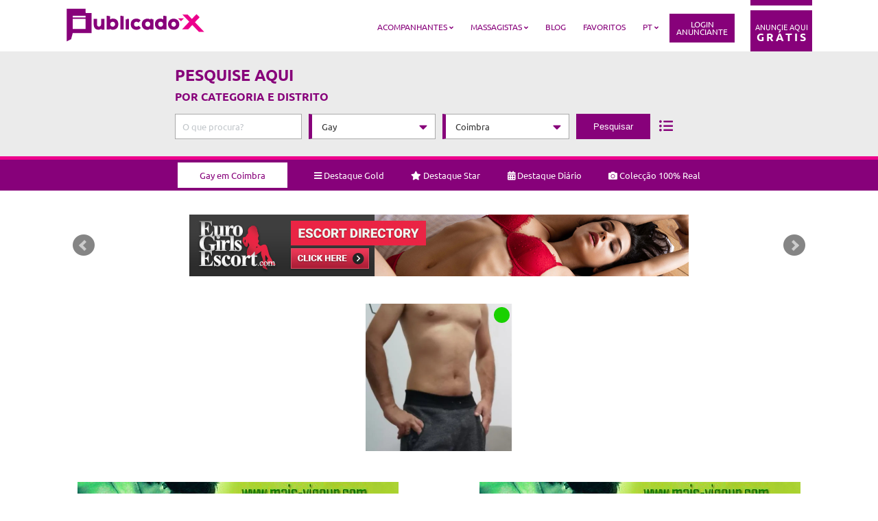

--- FILE ---
content_type: text/html; charset=iso-8859-1
request_url: https://www.publicadox.com/ads/gay?id_district=Coimbra
body_size: 8357
content:

<!DOCTYPE html>
<html lang="pt">
<head>
<title>PublicadoX - Gay em Coimbra</title>

<link rel="canonical" href="https://www.publicadox.com/ads/gay?id_district=Coimbra" />
<link rel="alternate" hreflang="pt" href="https://www.publicadox.com/ads/gay?id_district=Coimbra&lang=pt" />
<link rel="alternate" hreflang="en" href="https://www.publicadox.com/ads/gay?id_district=Coimbra&lang=en" />
<link rel="apple-touch-icon" href="https://www.publicadox.com/square.png" />

<meta http-equiv="Content-Type" content="text/html; charset=iso-8859-1" />
<meta http-equiv="Content-Language" content="pt" />
<meta http-equiv="X-UA-Compatible" content="IE=edge" />

<meta name="keywords" content="Gay, Coimbra, Gay em Coimbra, " />
<meta name="description" content="Gay em Coimbra. Sexo gay e bissexual em Portugal! Homens machos peludos, XL, barbudos, safado, pau duro, ativo, passivo, versátil, viril, massagem, simpático e sigiloso." />
<meta name="Author" content="Assiscommerce" />
<meta name="Copyright" content="&copy; 2022-2026 PublicadoX" />
<meta name="Robots" content="index, follow" />
<meta name="Version" content="PublicadoX 4.02.03" />
<meta name="Rating" content="adult" />
<meta name="og:type" content="website" />
<meta name="og:title" content="PublicadoX - Gay em Coimbra" />
<meta name="og:description" content="Gay em Coimbra. Sexo gay e bissexual em Portugal! Homens machos peludos, XL, barbudos, safado, pau duro, ativo, passivo, vers&aacute;til, viril, massagem, simp&aacute;tico e sigiloso." />
<meta name="og:site_name" content="PublicadoX" />
<meta name="og:image" content="https://www.publicadox.com/square.png" />
<meta name="og:image:alt" content="An&uacute;ncios Classificados" />
<meta name="twitter:card" content="summary" />
<meta name="twitter:title" content="PublicadoX - Gay em Coimbra" />
<meta name="twitter:description" content="Gay em Coimbra. Sexo gay e bissexual em Portugal! Homens machos peludos, XL, barbudos, safado, pau duro, ativo, passivo, vers&aacute;til, viril, massagem, simp&aacute;tico e sigiloso." />
<meta name="twitter:image" content="https://www.publicadox.com/images/image.php?id=image_logo_main" />
<meta name="viewport" content="width=device-width,initial-scale=1.0" />
<meta name="og:url" content="https://www.publicadox.com/ads/gay?id_district=Coimbra" />

<link rel="stylesheet" type="text/css" href="https://www.publicadox.com/include/css/main.css">

<script type="text/javascript"><!--
//--></script><!-- jQuery library (served from Google) --><script src="https://ajax.googleapis.com/ajax/libs/jquery/3.3.1/jquery.min.js"></script><!-- jQuery UI library (served from jQuery) --><script src="https://code.jquery.com/ui/1.12.1/jquery-ui.js"></script><script type="text/javascript">//--></script><script>  (function(i,s,o,g,r,a,m){i['GoogleAnalyticsObject']=r;i[r]=i[r]||function(){  (i[r].q=i[r].q||[]).push(arguments)},i[r].l=1*new Date();a=s.createElement(o),  m=s.getElementsByTagName(o)[0];a.async=1;a.src=g;m.parentNode.insertBefore(a,m)  })(window,document,'script','//www.google-analytics.com/analytics.js','ga');  ga('create', 'G-9GXNGZ9NP1', {cookieFlags: 'max-age=7200;secure;samesite=none'});  ga('send', 'pageview');</script><!-- Global site tag (gtag.js) - Google Analytics --><script async src="https://www.googletagmanager.com/gtag/js?id=G-9GXNGZ9NP1"></script><script>  window.dataLayer = window.dataLayer || [];  function gtag(){dataLayer.push(arguments);}  gtag('js', new Date());  gtag('config', 'G-9GXNGZ9NP1', {cookie_flags: 'max-age=7200;secure;samesite=none'});//--></script><!-- bxSlider Javascript file --><script src="https://www.publicadox.com/include/plugins/bxslider/jquery.bxslider.js"></script><script type="text/javascript">	$(document).ready(function(){		if ($('.bxslider').length){			slider = $('.bxslider').bxSlider({			  auto: true			});		}	});
//--></script>

</head>

<body id="main">

<header>
   <div class="row">
       <div class="col-12 webmaster">
           <div class="backend-container">
           </div>
       </div>
   </div>
   <div class="backend-container" class="row">
       <div class="col-12 header flex-container">
	        <div class="pub-logo">
		        <a href="https://www.publicadox.com/"><img alt="PublicadoX" src="/files/images/logos/logo.svg"></a>	        </div>
              <div class="pub-top-actions">
                   <nav>
                       <label for="drop" class="toggle"><i class="fas fa-bars"></i></label>
<input type="checkbox" id="drop" />
<ul class="menu level0">
<li>
  <label for="drop-ace5079e0c52a95f7f8f978077d9f6cf" class="toggle">Acompanhantes</label>
  <a href="#" target="_self">Acompanhantes</a>
  <input type="checkbox" id="drop-ace5079e0c52a95f7f8f978077d9f6cf"/>
  <ul class="menu level1">
<li><a href="https://www.publicadox.com/ads?id_category=mulher&id_district=-1" target="_self">Mulher</a></li>
<li><a href="https://www.publicadox.com/ads?id_category=homem&id_district=-1" target="_self">Homem</a></li>
<li><a href="https://www.publicadox.com/ads?id_category=casal-swinger&id_district=-1" target="_self">Casal</a></li>
<li><a href="https://www.publicadox.com/ads?id_category=travesti&id_district=-1" target="_self">Trans</a></li>
<li><a href="https://www.publicadox.com/ads?id_category=sexo-virtual&id_district=-1" target="_self">Sexo Virtual</a></li>
</ul>
</li>
<li>
  <label for="drop-6fa76b94098b029232eeb5ab3e8d2776" class="toggle">Massagistas</label>
  <a href="#" target="_self">Massagistas</a>
  <input type="checkbox" id="drop-6fa76b94098b029232eeb5ab3e8d2776"/>
  <ul class="menu level1">
<li><a href="https://www.publicadox.com/ads?id_category=massagista-feminina&id_district=-1" target="_self">Massagista Feminina</a></li>
<li><a href="https://www.publicadox.com/ads?id_category=massagista-masculino&id_district=-1" target="_self">Massagista Masculino</a></li>
</ul>
</li>
<li><a href="https://blog.publicadox.com/" target="_blank">Blog</a></li>
<li><a href="https://www.publicadox.com/ads/favourites.php" target="_self">Favoritos</a></li>
<li> <label for="drop-lang" class="toggle">PT</label>
 <a href="#">PT</a>
 <input type="checkbox" id="drop-lang"/>
<ul class="menu level1"><li><a href="https://www.publicadox.com/ads/gay?id_district=Coimbra&lang=en" target="_self">EN</a></li></ul></li><li class="menu-login"><div class="pub-top-login"><a id="login-button" href="https://www.publicadox.com/login/classad_index?category=gay&id_district=Coimbra">Login<br/>Anunciante</a></div></li>
               <li class="menu-announce-here">
                   <div class="announce-here-before">
                   <p></p>
               <a href="https://www.publicadox.com/ads/edit">
                   <div class="announce-here-first">ANUNCIE AQUI</div>
                   <div class="announce-here-second">GRÁTIS</div>
               </a>
               </div>
               </li>
</ul>                   </nav>
          </div>
      </div>
  </div>
</header>
<div id="parent" class="row">
<div id="mainnav" class="col-12">
 <div id="search-container">	<form enctype="multipart/form-data" name="classad_search" id="classad_search"" action="https://www.publicadox.com/ads" method="get">
    <div id="advanced-search">      <div id="advanced-search-container">          <div class="row">              <div class="col-12 search-h">                <h2>Pesquise Aqui</h2>                <h3>Por categoria e distrito</h3>              </div>          </div>          <div class="row">              <div class="col-3 margin-top-5 padding-5">                      <label aria-hidden="true" style="opacity: 0">O que procura?</label>                  <input type="text" name="search_string" value="" placeholder="O que procura?">              </div>              <div class="col-3 margin-top-5 padding-5">                  <div class="input-group">                      <label id="lbl-id-category" style="opacity: 0">Categoria</label>                      <select class="left-border" id="id_category" name="id_category" aria-labelledby="lbl-id-category">                          <option value="-1">Categoria</option><option value="mulher">Mulher</option>
<option value="homem">Homem</option>
<option value="casal-swinger">Casal Swinger</option>
<option value="massagista-feminina">Massagista Feminina</option>
<option value="massagista-masculino">Massagista Masculino</option>
<option value="travesti">Transexual</option>
<option value="gay" selected>Gay</option>
<option value="lesbica">Lésbica</option>
<option value="strip-feminina">Stripper Feminina</option>
<option value="strip-masculino">Stripper Masculino</option>
<option value="bdsm-fetiche">BDSM / Fetiche</option>
<option value="mobilidade-reduzida">Mobilidade Reduzida</option>
<option value="alojamento-recrutamento">Alojamento / Recrutamento</option>
<option value="sexo-virtual">Sexo Virtual</option>
<option value="sexshop">Sexshop</option>
<option value="moteis">Motéis</option>
<option value="outros">Outros</option>
                      </select>                      <i class="fas fa-caret-down select-triangle"></i>                  </div>              </div>              <div class="col-3 margin-top-5 padding-5">                  <div class="input-group">                      <label id="lbl-id_district" style="opacity: 0">Distrito</label>                      <select class="left-border" id="id_district" name="id_district" aria-labelledby="lbl-id_district">                          <option value="-1">Distrito</option><option value="Aveiro">Aveiro</option>
<option value="Beja">Beja</option>
<option value="Braga">Braga</option>
<option value="Bragança">Bragança</option>
<option value="Castelo Branco">Castelo Branco</option>
<option value="Coimbra" selected>Coimbra</option>
<option value="Évora">Évora</option>
<option value="Faro">Faro</option>
<option value="Guarda">Guarda</option>
<option value="Leiria">Leiria</option>
<option value="Lisboa">Lisboa</option>
<option value="Portalegre">Portalegre</option>
<option value="Porto">Porto</option>
<option value="Santarém">Santarém</option>
<option value="Setúbal">Setúbal</option>
<option value="Viana do Castelo">Viana do Castelo</option>
<option value="Vila Real">Vila Real</option>
<option value="Viseu">Viseu</option>
<option value="Ilha da Madeira">Ilha da Madeira</option>
<option value="Ilha de Porto Santo">Ilha de Porto Santo</option>
<option value="Ilha de Santa Maria">Ilha de Santa Maria</option>
<option value="Ilha de São Miguel">Ilha de São Miguel</option>
<option value="Ilha Terceira">Ilha Terceira</option>
<option value="Ilha da Graciosa">Ilha da Graciosa</option>
<option value="Ilha de São Jorge">Ilha de São Jorge</option>
<option value="Ilha do Pico">Ilha do Pico</option>
<option value="Ilha do Faial">Ilha do Faial</option>
<option value="Ilha das Flores">Ilha das Flores</option>
<option value="Ilha do Corvo">Ilha do Corvo</option>
                      </select>                      <i class="fas fa-caret-down select-triangle"></i>                  </div>              </div>              <div class="col-2 margin-top-5 padding-5">                  <div class="input-group">                      <label aria-hidden="true" style="opacity: 0">Pesquisar</label>                      <input type="submit" name="search_submit" value="Pesquisar" class="advanced-search-btn" />
                      <i onclick="ShowFilter()" class="fas fa-list-ul input-add-inverse"></i>                  </div>              </div>          </div>      </div>  </div>  <div id="advanced-search-filter" style="display:none;">  <div id="advanced-search-filter-container">        <div class="row">            <div class="col-12">                <div class="row">                    <div class="col-4 margin-top-10 padding-5">                        <div class="input-group">                            <span class="input-add"><i class="fas fa-phone"></i></span> 		                       <input type="text" id="id_contact" name="id_contact" value="" placeholder="Contacto">                        </div>                    </div><div class="col-4 margin-top-10 padding-5">    <div class="input-group">        <span class="input-add"><i class="fas fa-globe"></i></span>        <select id="c8517e41ae59806bc0971c583acc4274" name="c8517e41ae59806bc0971c583acc4274">            <option value="-1">Nacionalidade</option><option value="489c0f9f4ecc8f0b6c5c1c6836726357">Portuguesa</option>
<option value="7bd317524480f7357c98083ee709221f">Brasileira</option>
<option value="f21c3e9a887ce438fa1d4d9c99fdacc6">Africana</option>
<option value="6a96870c1b1e7e5b561a8ab6bc0dc365">Asiática</option>
<option value="b230b9972bab1c200119b2a6be5f4c7c">Leste</option>
<option value="a94b453db0fd297c36d8fe0902813b15">Espanhola</option>
<option value="87c084f03465a7244b3ccdda93d8db7e">Outra</option>
<option value="1af756b9b312f0b1483d8469869a6827">Inglesa</option>
<option value="1dc43fcd49a608451c13418317a42e8c">Francesa</option>
<option value="bbf6cba51cd4c1fe16f06427a2230b73">Italiana</option>
<option value="7f01ddc0db7de0b78695a03ba81869a7">Alemã</option>
        </select>        <i class="fas fa-caret-down select-triangle">&nbsp;</i>    </div></div><div class="col-4 margin-top-10 padding-5">    <div class="input-group">        <span class="input-add"><i class="fas fa-gift"></i></span>        <select id="04b357b5e6b31a292ea8ad94ed481c66" name="04b357b5e6b31a292ea8ad94ed481c66">            <option value="-1">Idade</option><option value="037a5ec3b1d97d4ad7faa9f658b9e684">18/23</option>
<option value="fca1af7d9a5f44bc2dd7d8ee5305910c">24/30</option>
<option value="7f055155be12c55225c6166042cf36a8">31/36</option>
<option value="3ce890b9bd778ab46a391cb86584cf6b">37/43</option>
<option value="aca202762f5abd6bb677d62646725749">44/49</option>
<option value="cd37eadaf33a3ae75e88d3031a0090bf">50/56</option>
<option value="d92277b7fc4ad7157df54f1657ec2fe1">>= 57</option>
        </select>        <i class="fas fa-caret-down select-triangle">&nbsp;</i>    </div></div><div class="col-4 margin-top-10 padding-5">    <div class="input-group">        <span class="input-add"><i class="fas fa-eye"></i></span>        <select id="78b34af2b04c913ff70e152e1b6b820f" name="78b34af2b04c913ff70e152e1b6b820f">            <option value="-1">Cor de olhos</option><option value="27faacf9a5f107aae3bcd5f935d51977">Azuis</option>
<option value="3d5e356b9c37f0f9bfd48e50ef0f17ce">Verdes</option>
<option value="af7c7e9f28debd3347e9b0d474487bfe">Escuros</option>
<option value="fb14f20557a8c7145c7845d5a1c17274">Avelã</option>
<option value="c7e6b9e66b670e70689538899a90c336">Castanhos</option>
<option value="a902166fc8373b90230575d90d83a663">Cinzentos</option>
<option value="b27300aae1d040551e7f86ed0cf8fcbd">Outra</option>
        </select>        <i class="fas fa-caret-down select-triangle">&nbsp;</i>    </div></div><div class="col-4 margin-top-10 padding-5">    <div class="input-group">        <span class="input-add"><i class="demo-icon icon-woman-hair"></i></span>        <select id="73ca09d6648e70d3f10912eeea7fb834" name="73ca09d6648e70d3f10912eeea7fb834">            <option value="-1">Cor de cabelo</option><option value="ec09378d98269bac6cf59cdb2f141ee1">Preto</option>
<option value="b6913434d185c44bea14a2489c449507">Ruivo</option>
<option value="11e0288f8c771f596e70c4e39360fa80">Grisalho</option>
<option value="dd676f9314b4533f9efa8a384e687951">Loiro</option>
<option value="cafa2597bbb3b56874076d6af3eea872">Castanho</option>
<option value="69acdd704eeec60f743bc7324c51b3d9">Branco</option>
<option value="2aaee6fbf4fdb9c087cdb5bd969092c2">Outra</option>
        </select>        <i class="fas fa-caret-down select-triangle">&nbsp;</i>    </div></div><div class="col-4 margin-top-10 padding-5">    <div class="input-group">        <span class="input-add"><i class="demo-icon icon-bra"></i></span>        <select id="2f891febfabcc80397ae4ddeb94c4171" name="2f891febfabcc80397ae4ddeb94c4171">            <option value="-1">Busto</option><option value="3c8baf8b84e5f870b93b7f54f439fcbe">36</option>
<option value="b965d0ded19df5b6efadab77c365840c">38</option>
<option value="c998a53b2b51dda013f59b65d1fa9b3a">40</option>
<option value="df0f71f7ed66c8209b4fd1f73fef3d84">42</option>
<option value="28eeff1f2c9f5a5df8e3398a8f2bbcfb">44</option>
<option value="dc83519a36aab7dae754470239747afb">46</option>
<option value="0deb0d544a7b117884bdec0ee97e99fd">48</option>
<option value="e063db9f7d5ad7d32a98dc28883eaee9">50</option>
        </select>        <i class="fas fa-caret-down select-triangle">&nbsp;</i>    </div></div><div class="col-4 margin-top-10 padding-5">     <div class="filter-box">         <div class="filter-box-title">             <i class="fas fa-language">&nbsp;</i> <label>Idioma</label>         </div>     <div class="checkbox">         <label><input class="aux_anuncios" name="db6a4b86e2c80551994c737d5509e708[]" value="1e55de1e42f276d5ba381e919975122d" type="checkbox"			>Castelhano</label>
     </div>     <div class="checkbox">         <label><input class="aux_anuncios" name="db6a4b86e2c80551994c737d5509e708[]" value="a72520131cb05501874537738c183c41" type="checkbox"			>Inglês</label>
     </div>     <div class="checkbox">         <label><input class="aux_anuncios" name="db6a4b86e2c80551994c737d5509e708[]" value="adad070e651b115b438bd0908f7bb9b5" type="checkbox"			>Alemão</label>
     </div>     <div class="checkbox">         <label><input class="aux_anuncios" name="db6a4b86e2c80551994c737d5509e708[]" value="f8febcc4bb799389c2b0b6431903bb0a" type="checkbox"			>Francês</label>
     </div>     <div class="checkbox">         <label><input class="aux_anuncios" name="db6a4b86e2c80551994c737d5509e708[]" value="fb299ed24ffde528507fe03c1766648e" type="checkbox"			>Português</label>
     </div>     </div></div><div class="col-4 margin-top-10 padding-5">     <div class="filter-box">         <div class="filter-box-title">             <i class="far fa-clock">&nbsp;</i> <label>Horários</label>         </div>     <div class="checkbox">         <label><input class="aux_anuncios" name="eca92b842b93673555f81c6f672e6a68[]" value="2667ea3f900f8c8c5b9bb8ef5373c016" type="checkbox"			>Tardes</label>
     </div>     <div class="checkbox">         <label><input class="aux_anuncios" name="eca92b842b93673555f81c6f672e6a68[]" value="8199d7ee69694370bba213d81a2cb021" type="checkbox"			>Toda a semana</label>
     </div>     <div class="checkbox">         <label><input class="aux_anuncios" name="eca92b842b93673555f81c6f672e6a68[]" value="aa106deadc90032fd9aa56a2f38ee6be" type="checkbox"			>Fins-de-semana</label>
     </div>     <div class="checkbox">         <label><input class="aux_anuncios" name="eca92b842b93673555f81c6f672e6a68[]" value="c89361ad6a4298ee2ac1031f4e13b547" type="checkbox"			>Noites</label>
     </div>     <div class="checkbox">         <label><input class="aux_anuncios" name="eca92b842b93673555f81c6f672e6a68[]" value="ca28b30f4c35e2218337e41c1977b4ff" type="checkbox"			>Manhãs</label>
     </div>     </div></div><div class="col-4 margin-top-10 padding-5">     <div class="filter-box">         <div class="filter-box-title">             <i class="fas fa-bus">&nbsp;</i> <label>Deslocações</label>         </div>     <div class="checkbox">         <label><input class="aux_anuncios" name="37cf8fa958b59204791c756fe24c5e49[]" value="57c33069562aeef190aa1395024cfec0" type="checkbox"			>Motéis</label>
     </div>     <div class="checkbox">         <label><input class="aux_anuncios" name="37cf8fa958b59204791c756fe24c5e49[]" value="74abd2e6987f4c40a2ce5843e714125b" type="checkbox"			>Domicílio</label>
     </div>     <div class="checkbox">         <label><input class="aux_anuncios" name="37cf8fa958b59204791c756fe24c5e49[]" value="ca45b0514e1c4be819d061691aa97bd3" type="checkbox"			>Hotéis</label>
     </div>     </div></div><div class="col-4 margin-top-10 padding-5">     <div class="filter-box">         <div class="filter-box-title">             <i class="far fa-building">&nbsp;</i> <label>Atendimento</label>         </div>     <div class="checkbox">         <label><input class="aux_anuncios" name="b393a3bd6df957b24038e170d6f1a06c[]" value="5503eb1b3c2730322350265705eae5a7" type="checkbox"			>Agência</label>
     </div>     <div class="checkbox">         <label><input class="aux_anuncios" name="b393a3bd6df957b24038e170d6f1a06c[]" value="8ba5ee2b72b7ece52bc3cf2d8d6470bc" type="checkbox"			>Casa</label>
     </div>     <div class="checkbox">         <label><input class="aux_anuncios" name="b393a3bd6df957b24038e170d6f1a06c[]" value="8c4c3167a86ec2cbfb17d49455cf59a0" type="checkbox"			>Independente</label>
     </div>     </div></div>                </div>            </div>        </div>    </div>    </div>	</form></div><script>

function ShowFilter(){
    if(document.getElementById("advanced-search-filter").style.display == "none")
        document.getElementById("advanced-search-filter").style.display = "flex";
    else
        document.getElementById("advanced-search-filter").style.display = "none";   
}

</script> <div id="advanced-search-tabs">
	<div class="website-container">
		<div id="advanced-search-tabs-align">
		<div id="advanced-search-tabs-container">
			<div class="advanced-search-tabs-active"><h1><a href="https://www.publicadox.com/ads/gay?id_district=Coimbra">Gay em Coimbra</a></h1></div>		<div ><a href="https://www.publicadox.com/ads/gay?id_district=Coimbra&id_highlight=gold"><i class="fas fa-bars"></i> <span>Destaque Gold</span></a></div>		<div ><a href="https://www.publicadox.com/ads/gay?id_district=Coimbra&id_highlight=star"><i class="fas fa-star"></i> <span>Destaque Star</span></a></div>		<div ><a href="https://www.publicadox.com/ads/gay?id_district=Coimbra&id_highlight=daily"><i class="fas fa-calendar-alt"></i> <span>Destaque Diário</span></a></div>			<div ><a href="https://www.publicadox.com/ads/gay?id_district=Coimbra&real_photos=true"><i class="fas fa-camera"></i> <span>Colecção 100% Real</span></a></div>		</div>
		</div>
	</div>
</div>
<div class="website-container">
<div id="Gtext"><p class="article-p margin-bottom-20" style="text-align:justify;"><p>Sexo gay e bissexual em Portugal! Homens machos peludos, XL, barbudos, safado, pau duro, ativo, passivo, versátil, viril, massagem, simpático e sigiloso.</p></p></div><script>document.getElementById("Gtext").classList.add("accordion-content");</script></div>
<div id="pub_ads_result_classad_index_gay">
<div> </div>	<div>
 
</div>	<div class="website-container">

<div class="pub-banner-search">
<ul id="slideshow_banner_topo_listagem_1" class="bxslider_slideshow_banner_topo_listagem_1"><li><center><a href="https://www.eurogirlsescort.com/escorts/lisbon/"><img title="www.eurogirlsescort.com" src="https://www.publicadox.com/images/image.php?id=adea01b218c9f2de88375d5b072ceee4" alt="" /></a></center></li><li><center><a href="https://www.mais-vigour.com/"><img title="Mais-Vigour.com" src="https://www.publicadox.com/images/image.php?id=5f7365f738128747a8781c9606b496f3" alt="" /></a></center></li><li><center><a href="https://maismassagens.pt/"><img title="MaisMassagens.pt" src="https://www.publicadox.com/images/image.php?id=7da56200f97dac38956fa6a8b62adad3" alt="" /></a></center></li><li><center><a href="https://www.happyescorts.com/escorts/portugal/lisbon"><img title="happyescorts.com" src="https://www.publicadox.com/images/image.php?id=6949d0e468dc0078dbc27151787b7124" alt="" /></a></center></li><li><center><a href="http://www.viptransex.net"><img title="Viptransex" src="https://www.publicadox.com/images/image.php?id=483134f3c9686d6000a55992186d124c" alt="" /></a></center></li></ul>
</div>
	<center>
		<div class="pub-ads-result">
    <div class="pub-ads-container"><a href="https://www.publicadox.com/ad/34be826f85-jonathan-quero-te-abrir-todo">        <IMG src="https://www.publicadox.com/images/image.php?w=375px&h=375px&proportional=2&id=52ea375ae41dac8795b8f241b8ce0e5a" class="pub-ads-container-image" alt="Jonathan quero te abrir todo"/>		<div class="pub-ads-container-icons-left-front">		</div>		<div class="pub-ads-container-icons-left">		</div>		<div class="pub-ads-container-icons-right">			<div class="ad-active">&nbsp;</div>		</div>		<div class="pub-ads-container-middle pub-ads-display-highlight-daily">			<div class="title"><h3><b>Jonathan quero te abrir todo</b></h3></div>			<div class="content"><p>Educado higiénico corpo atlético. Tenho dote de 19x4 sou versátil Adoro realizar fantasias e fetiches.<br>Tenho 40 anos Atendo a homens mulheres e casais </p></div>			<div class="phone"><p><b>Gay em Coimbra</b></p></div>
    	</div>
		</a>    </div>
		</div>
 	</center>
	</div>
</div>
<script type="text/javascript">

		var field = 'qry_classad_index_gay_page';
		var url = window.location.href;
		var scrollcontrol = true;
		var n = url.indexOf('#');
		url = url.substring(0, n != -1 ? n : url.length);
		var dest_url = url.replace('qry_classad_index_gay_page=1', '');
		var scrollpage = 2;
		
		if(dest_url.indexOf('?') != -1){
			dest_url = dest_url+'&';
		} else {
			dest_url = dest_url+'?';
		}
		
		function LoadMoreResults() {
			if (((window.innerHeight + window.pageYOffset) >= document.body.offsetHeight - 800) && scrollcontrol && scrollpage <= 1) {
				scrollcontrol = false;
				$.ajax({
					url: dest_url + 'autoload=true&' + field + '=' + scrollpage,
					success: function(result) {
						var div = document.getElementById('pub_ads_result_classad_index_gay');
						if (result != ''){
							div.insertAdjacentHTML('beforeend', result);
							scrollcontrol = true;
							
						}
						var fnName = 'ready_banner_listagem_'.concat(scrollpage.toString());
						if (typeof window[fnName] === "function") {
							window[fnName]();
						}
						scrollpage++;
					}
				});				
			}
		}

		$(document).ready(function() {
			LoadMoreResults();
			
			$(window).on('scroll', function() {
				LoadMoreResults();
			});
		});
		</script><noscript>
<div class="QTable-pagination-container">
<div class="pagination-results">Resultados 1 a 1 de 1 (Pág. 1 de 1)</div><div class="pagination"><a class="active" href="https://www.publicadox.com/ads/gay?id_district=Coimbra&qry_classad_index_gay_page=1">1</a> </div></div>
</noscript>
</div>
</div>
<center>
 <div id="pub-advertise-before-footer" class="margin-top-20">
   <div class="pub-advertise-before-footer-content"><ul id="slideshow_banner_fim_pagina_esquerda_1" class="bxslider_slideshow_banner_fim_pagina_esquerda_1"><li><center><a href="https://www.mais-vigour.com/"><img title="Mais-Vigour.com" src="https://www.publicadox.com/images/image.php?id=5bec3a130cf622f87a9ab9a50cf70a3b" alt="" /></a></center></li><li><center><a href="https://maismassagens.pt/"><img title="MaisMassagens.pt" src="https://www.publicadox.com/images/image.php?id=7cd0383d676de5dfe978758bcd494031" alt="" /></a></center></li><li><center><a href="https://www.portugaladulto.com/"><img title="PortugalAdulto.com" src="https://www.publicadox.com/images/image.php?id=ec304b61d5e1e096a2424ae93b737e0a" alt="" /></a></center></li><li><center><a href="http://www.viptransex.net"><img title="Viptransex" src="https://www.publicadox.com/images/image.php?id=b99c43967aca64707783e786402d1cb1" alt="" /></a></center></li></ul></div>
   <div class="pub-advertise-before-footer-content"><ul id="slideshow_banner_fim_pagina_direita_1" class="bxslider_slideshow_banner_fim_pagina_direita_1"><li><center><a href="https://www.mais-vigour.com/"><img title="Mais-Vigour.com" src="https://www.publicadox.com/images/image.php?id=b12280bdf67624a6d8e395b54788b14c" alt="" /></a></center></li><li><center><a href="https://maismassagens.pt/"><img title="MaisMassagens.pt" src="https://www.publicadox.com/images/image.php?id=46f3dda7622a8c461f19925dd909b0f4" alt="" /></a></center></li><li><center><a href="https://www.portugaladulto.com/"><img title="PortugalAdulto.com" src="https://www.publicadox.com/images/image.php?id=659626a4efa76da2b8ae37ed88629742" alt="" /></a></center></li><li><center><a href="http://www.viptransex.net"><img title="Viptransex" src="https://www.publicadox.com/images/image.php?id=49a5b193fe19076ace7c4a54cc7d59c6" alt="" /></a></center></li></ul></div>
 </div> </center><footer>
 <div class="backend-container">
     <div class="footer">
	<div class="footer-content">
	    <div>
	        <a href="https://www.publicadox.com/"><img class="footer_logo" alt="PublicadoX" src="/files/images/logos/logo_branco.svg"></a>
	    </div>

</div>

	<div class="footer-content">
	    <h3>HOME</h3>
	    <ul>
			<li><a href="https://www.publicadox.com/content/contacts" target="_self">Contactos</a></li>
			<li><a href="https://www.publicadox.com/content/how_to_advertise" target="_self">Como Anunciar</a></li>
			<li><a href="https://www.publicadox.com/content/highlights" target="_self">Destaques</a></li>
			<li><a href="https://www.publicadox.com/content/packs" target="_self">Packs</a></li>
			<li><a href="https://www.publicadox.com/content/buy_credits" target="_self">Comprar Créditos</a></li>
		</ul>	</div>

	<div class="footer-content">
	    <div>
	        <h3>PARCEIROS</h3>
	        <ul>
			    <li><a href="https://www.publicadox.com/content/partners" target="_self">Ver parceiros</a></li>
			    <li><a href="https://www.publicadox.com/content/how_to_be_a_partner" target="_self">Como ser parceiro</a></li>
		    </ul>
	    </div>

	    <div class="margin-top-40">
	        <h3>PUBLICIDADE</h3>
	        <ul>
			    <li><a href="https://www.publicadox.com/content/place_your_banner" target="_self">Coloque o seu Banner</a></li>
		    </ul>
     </div>
	</div>

	<div class="footer-content">
	    <h3>ASPECTOS LEGAIS</h3>
	    <ul>
			<li><a href="https://www.publicadox.com/content/general_terms" target="_self">Termos & Condições</a></li>
			<li><a href="https://www.publicadox.com/content/privacy" target="_self">Política de Privacidade</a></li>
<li><a href="https://www.livroreclamacoes.pt/inicio" target="_blank"><img src="https://www.publicadox.com/images/image.php?id=livro_reclamacoes" alt="Livro de Reclamações" /></a></li>
		</ul>	</div>

  </div>

</div>

<div class="row">
 <div class="col-12 bottomBar padding-10">
     <span>&copy; 2022-2026 PublicadoX</span>
		<span class="author">Website v4.02.03, Powered by <a href="https://www.assistimo.pt" target="_blank">Assiscommerce</a></span>
	</div>
</div>

</footer>

<script>function show_toolbox(){
            if(document.getElementById('toolbar-options').className === 'toolbar-show'){
                $('#toolbar-options').removeClass('toolbar-show').addClass('toolbar-hide');
                $('#toolbar-action').removeClass('fa-chevron-circle-right').addClass('fa-chevron-circle-left');
            }else if(document.getElementById('toolbar-options').className === 'toolbar-hide'){
                $('#toolbar-options').removeClass('toolbar-hide').addClass('toolbar-show');
                $('#toolbar-action').removeClass('fa-chevron-circle-left').addClass('fa-chevron-circle-right');
            }
        }</script><script type="text/javascript">
	function ready_banner_topo_listagem_1(){
		var slideshow_banner_topo_listagem_1 = $('#slideshow_banner_topo_listagem_1').bxSlider({
				minSlides: 1,
				maxSlides: 200,
				touchEnabled: ($(".bxSlider li").length > 1) ? (navigator.maxTouchPoints > 0) : false,
 speed: 900
,
 autoStart: true
,
 auto: true
,
 pause: 5000
,
 pager: false
,
 autoHover: true

		});
	};
	ready_banner_topo_listagem_1();
</script>
<script type="text/javascript">
	function ready_banner_fim_pagina_esquerda_1(){
		var slideshow_banner_fim_pagina_esquerda_1 = $('#slideshow_banner_fim_pagina_esquerda_1').bxSlider({
				minSlides: 1,
				maxSlides: 200,
				touchEnabled: ($(".bxSlider li").length > 1) ? (navigator.maxTouchPoints > 0) : false,
 speed: 900
,
 autoStart: true
,
 auto: true
,
 pause: 5000
,
 pager: false
,
 autoHover: true

		});
	};
	ready_banner_fim_pagina_esquerda_1();
</script>
<script type="text/javascript">
	function ready_banner_fim_pagina_direita_1(){
		var slideshow_banner_fim_pagina_direita_1 = $('#slideshow_banner_fim_pagina_direita_1').bxSlider({
				minSlides: 1,
				maxSlides: 200,
				touchEnabled: ($(".bxSlider li").length > 1) ? (navigator.maxTouchPoints > 0) : false,
 speed: 900
,
 autoStart: true
,
 auto: true
,
 pause: 5000
,
 pager: false
,
 autoHover: true

		});
	};
	ready_banner_fim_pagina_direita_1();
</script>

</body>
</html>


--- FILE ---
content_type: text/css
request_url: https://www.publicadox.com/include/css/main.css
body_size: 44909
content:
/*

main.css
v 4.02.03 13-10-2025

Assistimo, Lda.
http://www.assistimo.pt

Copyright (c) 2009 Assistimo

Released under the GNU General Public License

*/



/* ********** Start of Common CSS ********** */

/* -------- Responsive -------- */

* {
  box-sizing: border-box;
}

.flex {
	display: flex;
	display: -ms-flexbox;
}

.row{
  display: flex;
  display: -ms-flexbox;
  flex-wrap: wrap;
  -ms-flex-wrap: wrap;
}

.col-1 {width: 8.33%;}
.col-2 {width: 16.66%;}
.col-3 {width: 25%;}
.col-4 {width: 33.33%;}
.col-5 {width: 41.66%;}
.col-6 {width: 50%;}
.col-7 {width: 58.33%;}
.col-8 {width: 66.66%;}
.col-9 {width: 75%;}
.col-10 {width: 83.33%;}
.col-11 {width: 91.66%;}
.col-12 {width: 100%;}

/* -------- End Responsive ------- */

/* -------- Core Settings -------- */
body, table, tr, td, th,
p, ol, ul, li, address,
form, textarea,
frame, frameset, html
{
  font-family: Ubuntu;
  font-size: 0.9rem;
}

html {
  scroll-behavior: smooth;
}

body{
	text-align:left;
	background-color:#FFFFFF;
	color: #000000;
	margin:0 auto;
	display: block;
}

body#main{
    min-height: 100vh;
    min-height: 100dvh;
    display: flex;
    flex-direction: column;
    justify-content: space-between;
}

div#index section:nth-child(even) {
    background-color: #EFF1F2;
}

div#index section:nth-child(odd) {
    background-color: #FFFFFF;
}

a:link,
a:visited{
  color: #333333;
  font-weight: normal;
  text-decoration: none;
}

a:hover,
a:active{
  color: #C16DB6;
  font-weight: normal;
  text-decoration: none;
}

h1, h2, h3, h4, h5, h6{
  font-family: Ubuntu;
  margin-top: 5px;
  margin-bottom: 5px;
}

h1 {font-size: 180%;}
h2 {font-size: 150%;}
h3 {font-size: 120%;}
h4 {font-size: 115%;}
h5 {font-size: 105%;}

form {display: inline;}

.padding-5 {padding: 5px;}
.padding-10 {padding: 10px;}
.padding-15 {padding: 15px;}
.padding-20 {padding: 20px;}

.padding-top-5 {padding-top: 5px;}
.padding-top-10 {padding-top: 10px;}
.padding-top-15 {padding-top: 15px;}

.padding-left-5 {padding-left: 5px;}
.padding-left-10 {padding-left: 10px;}
.padding-left-20 {padding-left: 20px;}

.padding-right-5 {padding-right: 5px;}
.padding-right-10 {padding-right: 10px;}
.padding-right-20 {padding-right: 20px;}

.padding-bottom-5 {padding-bottom: 5px;}
.padding-bottom-10 {padding-bottom: 10px;}
.padding-bottom-15 {padding-bottom: 15px;}
.padding-bottom-80 {padding-bottom: 80px;}

.margin-5 {margin: 5px;}
.margin-10 {margin: 10px;}
.margin-15 {margin: 15px;}
.margin-20 {margin: 20px;}

.margin-top-5 {margin-top: 5px;}
.margin-top-10 {margin-top: 10px;}
.margin-top-20 {margin-top: 20px;}
.margin-top-40 {margin-top: 40px;}

.margin-right-5 {margin-right: 5px;}

.margin-bottom-5 {margin-bottom: 5px;}
.margin-bottom-10 {margin-bottom: 10px;}
.margin-bottom-20 {margin-bottom: 20px;}
.margin-bottom-40 {margin-bottom: 40px;}
.margin-bottom-60 {margin-bottom: 60px;}

.center {text-align: center !important;}
.left {text-align: left !important;}
.right {text-align: right !important;}
.middle {vertical-align: middle;}

.flex-v-center{align-items: center;}
.flex-h-left{justify-content: flex-start;}
.flex-h-center{justify-content: center;}
.flex-h-right{justify-content: flex-end;}
.flex-space-between{justify-content: space-between;}

.float-right {float:right;}

ul.no-style {padding-left:0px;}
ul.no-style li {list-style-type: none;}

.word-break {word-break: break-all;}

.color-black {color:#000000 !important;}

.email-link {color:blue !important;}

.text-decoration-true {
	text-decoration: underline !important;
	color: #FFFFFF !important;
}

img{
  max-width:100%;
  min-width: 14px;
  height: auto;
  /*pointer-events: none;*/
}

img.flags {
	vertical-align: middle;
	width: 24px;
	height: 24px;
}

.page-buttons {
  display: flex;
  flex-wrap: wrap;
  justify-content: end;
}

.page-buttons div {
  margin: 5px;
}

.page-buttons div:last-child {
  margin-right: 0px;
}

@media all and (max-width: 710px){
  .page-buttons {
    justify-content: center;
  }  
}

@media all and (max-width: 498px){
  .page-buttons {
    flex-direction: column;
  }
  
  .page-buttons div {
    margin: 5px 0px;
  }

  .button, .action-button, .danger-button {
    width: 100%;
  }
}

.webmaster {
	background-color: #222222;
}

#webmaster-nav {
    background-color: #222222;
	display: flex;
    list-style: none;
    align-items: center;
    justify-content: flex-end;
	flex-direction: row;
}

#webmaster-nav div {
    padding: 5px 15px 5px 15px;
}

.webmaster #webmaster-nav div a {
    color: white !important;
}

@media screen and (max-width: 600px) {
	
	#webmaster-nav {
		flex-direction: column;
    	justify-content: center;
    	padding-left: 0px;
	}

	#webmaster-nav div {
		padding: 10px 15px 10px 15px;
	}
}

/* Sucess Messages */
.message-icon {
    margin-top: 40px;
    width: 90px;
    height: 90px;
    display: flex;
    justify-content: center;
    align-items: center;
}

.message-icon i {
    font-size: 35pt;
    color: #FFFFFF;
}

.sucess-icon {
	background-color: green;
}

.error-icon {
	background-color: #C9302C;
}

.warning-icon {
	background-color: #f9cc4a;
}
/* -------- End Core Settings -------- */

/* -------- Boxes -------- */

.home-page-news-background {
    background-color: #800080;
    padding: 40px 0px;
}

.home-page-news-title {
    margin-bottom: 40px;
	color: #FFFFFF;
	text-transform: uppercase;
}

.home-page-news-title h2 {
	text-decoration: underline;
    -webkit-text-underline-position: under;
    -ms-text-underline-position: below;
    text-underline-position: under; 
    
    -webkit-text-decoration-thickness: 3px;
    -ms-text-decoration-thickness: 3px;
	text-decoration-thickness: 3px;
	
    -webkit-text-underline-offset: 0.5em;
	-ms-text-underline-offset: 0.5em;
	text-underline-offset: 0.5em;
}

.home-page-news-container {
    display: grid;
    grid-template-columns: repeat(auto-fit, minmax(250px, 1fr));
    gap: 2rem;
}

div.box-news {
	background-color: #EBEBEB;
    border: 2px solid #EBEBEB;
    transform: scaleX(0.97) scaleY(0.97);
    transition: all .1s ease;
    box-shadow: 0 0.500862px 2.87996px rgb(0 0 0 / 5%), 0 4px 23px rgb(0 0 0 / 10%);
    padding: 20px 15px;
}

div.box-news:hover {
	border: 2px solid #FFFFFF;
    transform: scaleX(1) scaleY(1);
    transform-origin: center;
    transition: all .1s ease;
}

.box-news-image {
    display: flex;
    justify-content: center;
    align-items: center;
	min-height: 280px;
}

.box-news-image img {
    max-width: 280px;
    width: auto;
    max-height: 280px;
    height: auto;
	object-fit: contain;
}

.box-news-image i {
	font-size: 10rem !important;
}

.box-news-title {
    text-align: left;
    margin-block: 10px;
}

div.box-news i {
	color: #FFFFFF;
    font-size: 1.4rem;
    vertical-align: middle;
}

.home-page-news-button .action-button {
    background-color: #800080 !important;
	color: #FFFFFF !important;
	border: 1px solid #FFFFFF !important;
    padding: 15px 30px;
	font-size: 1rem;
}

.home-page-news-button .action-button:hover {
	background-color: #FF8D00 !important;
	color: #FFFFFF !important;
	border: 1px solid #FFFFFF !important;
}

.home-page-news-container .button {
	background-color: transparent !important;
}

.home-page-news-container .button:hover {
	background-color: #FFFFFF !important;
}

#bxslider_auto_brand_carousel {
	display: flex;
	align-items: center;
}

/* -------- End Boxes -------- */

/* -------- Home Page -------- */
.home-page-title {
	padding: 40px 0px;
    font-size: 1.6rem;
    font-weight: bold;
    text-align: center;
	color: #FFFFFF;
	text-transform: uppercase;
	text-decoration: underline;
	-webkit-text-underline-position: under;
	-ms-text-underline-position: below;
	text-underline-position: under;
	-webkit-text-decoration-thickness: 3px;
	-ms-text-decoration-thickness: 3px;
	text-decoration-thickness: 3px;
	-webkit-text-underline-offset: 0.5em;
	-ms-text-underline-offset: 0.5em;
	text-underline-offset: 0.5em;
}

.home-page-background-section {
    background-color: #EBEBEB;
    padding-block: 40px;
}

/* -------- End Home Page -------- */

/* -------- Maintenance	Page -------- */
  .maintenance-container { text-align: center; padding: 100px 0px; }
  .maintenance-title { font-size: 2rem; font-weight: bold; text-align: center; margin-bottom: 50px;}
  .maintenance-container article { display: block; text-align: left; max-width: 650px; margin: 0 auto; }
  .maintenance-icon {text-align: center;}
  .maintenance-container p { line-height: 2rem; font-size: 1rem; text-align: justify;}
  .maintenance-container i {background-color: #000000; color: #FFFFFF; border-radius: 50%; padding: 40px; font-size: 2.5rem; margin-bottom: 50px;}
/* -------- End Maintenance	Page -------- */

/* -------- Categories Page (Families) -------- */
.category-list {
    display: grid;
    grid-template-columns: repeat(auto-fit, minmax(300px, 1fr));
    gap: 40px;
    margin-block: 20px;
}

.category-list-item {
	background-color: #87017A;
	box-shadow: 0 0.500862px 2.87996px rgb(0 0 0 / 5%), 0 4px 23px rgb(0 0 0 / 10%);
	border: 2px solid #FFFFFF;
	transform: scaleX(0.95) scaleY(0.95);
    transition: all .1s ease;
	padding-top: 40px;
}

.category-list-item:hover {
    background-color: #FFFFFF;
	border: 2px solid #FFFFFF;
	transform: scaleX(1) scaleY(1);
    transform-origin: center;
    transition: all .1s ease;
}

.category-list-item a{
	font-family: Ubuntu;
	font-size: ;
	color: #FFFFFF;
    display: flex;
    justify-content: center;
    align-items: center;
    flex-direction: column;
}

.category-list-item a:hover{
	color: #FFFFFF;
}

.category-list-image {
    overflow: hidden;
    border-radius: 50%;
    width: 240px;
    height: 240px;
    /*box-shadow: 0 0.500862px 2.87996px rgb(0 0 0 / 5%), 0 4px 23px rgb(0 0 0 / 10%);*/
    /*transform: scaleX(0.95) scaleY(0.95);*/
    transition: all .1s ease;
}

/*.category-list-image:hover {
    transform: scaleX(1) scaleY(1);
    transform-origin: center;
    transition: all .1s ease;
    animation: pulse-purple 2s infinite;
}*/

img.catalog_category_thumb {
    object-fit: contain;
    width: 240px;
    height: 240px;
}

.category-list-name {
    max-width: 290px;
	font-size: 1.1rem;
    line-height: 22px;
    letter-spacing: .5px;
    text-overflow: ellipsis;
    white-space: nowrap;
    overflow: hidden;
    margin-block: 20px;
    text-align: center;
}

/* -------- End Categories Page (Families) -------- */

/* -------- Product Display Page -------- */

.product-main-details{
    padding: 0px 15px;
}

.product-main-details:first-child {
    padding-left: 0px;
}

.product-main-details:not(:last-child) {
    border-inline-end: solid 2px #888888;
}

.image-upload-preview .assis-modal {top:2%;}

.product-cart-add-options {
    border-top: 1px solid #d7d7d7;
    margin-top: 30px;
    padding-top: 20px;
}

.product-cart-option-item {
	margin-top: 20px;
    display: grid;
    grid-template-columns: 100px minmax(300px, 350px);
    grid-gap: 15px;
    align-items: center;
}

@media (max-width: 496px) {
	.product-cart-option-item {
		grid-template-columns: 1fr;
	}
}

.product-properties-display {
    border-top: 1px solid #d7d7d7;
    margin-top: 30px;
    padding-top: 40px;
    display: flex;
    justify-content: space-between;
    flex-wrap: wrap;
}

.product-properties-item{
    display: flex;
    flex: 50%;
    margin-bottom: 30px;
padding:10px;
}

.product-properties-icon{
    color: #000;
    font-size: 42px;
    margin-right: 10px;
}

.product-properties-title {
    color: #000;
    font-size: 16px;
    font-weight: 900;
    line-height: 16px;
    width: 100%;
    display: inline-block;
    margin-bottom: 5px;
}

.product-properties-content {
    -webkit-opacity: .5;
    -moz-opacity: .5;
    opacity: .5;
    color: #000;
    font-size: 14px;
    font-weight: 600;
    line-height: 1;
    margin: 0 0 5px;
}

.product-reference {
    font-size: 14px;
}

.product-stock {
    font-size: 14px;
}

.product-price{
    font-size: 14px;
}

.catalog_item_main_price {
    font-weight: bold;
    font-size: 20px !important;
}

.product-cart-add-info {
    display: grid;
    grid-template-columns: repeat(auto-fit, minmax(150px, 1fr));
    gap: 10px;
    margin-top: 20px;
}

.product-cart-add-info label {
    font-weight: bold;
    margin-block: 10px;
}

.product-cart-add-info input[type="text"] {
    min-width: 77px;
    width: 100%;
}

/* -------- End Product Display Page -------- */

/* Temp Core */

/*Page*/
.page-section-container {
	display: grid;
    grid-template-columns: repeat(auto-fit, minmax(400px, 1fr));
    gap: 10px;
}

.page-section-table-container {
	margin-block: 10px;
}

.page-section-container.columns-1 {
    grid-template-columns: 100%;
}

.page-section-container.columns-2 {
    grid-template-columns: repeat(auto-fit, minmax(400px, 1fr));
    gap: 10px;
}

.page-section-title {
	margin-top: 20px;
}

.page-section {
	background-color: #EFF1F2;
	padding: 20px 5px 20px 5px;
}

.page-section-split{
	padding-right: 10px ;
}

.hr-section-divider {
	border: 1px solid #66666612;
}

.page-section-content {
    display: grid;
    grid-template-columns: 150px 1fr;
    grid-gap: 15px;
}

.page-content-image {
	width: 200px;
	height: 200px;
	object-fit: contain;
}

.page-content-flag-image {
	width: 25px;
    height: 25px;
    object-fit: contain;
    vertical-align: middle;
	margin-right: 10px;
}

.page-section-content.address {
    display: grid;
    grid-template-columns: repeat(auto-fit, minmax(250px, 432px));
    gap: 15px;
	justify-content: center;
}

.page-section-address-display {
	background-color: #FFF;
    display: grid;
    gap: 15px;
    padding-block: 20px;
    padding-inline: 10px;
}

.page-section-address-display .page-buttons {
    justify-content: center;
    grid-column: 1 / 3;
}

.page-section-address-display .content-label,
.page-section-address-display .content-label-display,
.page-section-content .content-label,
.page-section-content .content-label-display {
    grid-column: 1 / 2;
    align-self: center;
	padding-left: 5px;
}

.page-section-address-display .content-input,
.page-section-address-display .content-label-data,
.page-section-content .content-input,
.page-section-content .content-label-data {
    grid-column: 2 / 3;
	padding-right: 5px;
}

.page-section-content .content-full {
    grid-column: 1 / 3;
	padding-inline: 5px;
}


@media screen and (max-width: 1024px) { /* Small screens and laptops breakpoint */

}

@media screen and (max-width: 768px) { /* iPads and Tablets breakpoint */
	.page-section-container.columns-2 {
		grid-template-columns: repeat(auto-fit, minmax(320px, 1fr));
	}
	
	.page-section-content.address {
		grid-template-columns: repeat(auto-fit, 100%);
	}
}

@media screen and (max-width: 480px) { /* Mobile devices breakpoint */
	.page-section-content .content-label, 
	.page-section-content .content-input {
		grid-column: 1 / 3;
	}
	
	.page-section-content .content-label.content-checkbox {
		grid-column: 1 / 2;
	}
	
	.page-section-content .content-input.content-checkbox {
		grid-column: 2 / 3;
	}
}

/* Produtos */

.produtcs-list-container {
	display: grid;
    grid-template-columns: repeat(auto-fit, minmax(300px, 1fr));
}

.product-card-container {
    padding: 5px;
    max-width: 350px;
}

.product-card-container.home-page-box {
    max-width: 250px;
}

.product-card {
    position: relative;
	width: 100%;
	background-color: #EBEBEB;
	border: 2px solid #FFFFFF;
	box-shadow: 0 0.500862px 2.87996px rgb(0 0 0 / 5%), 0 4px 23px rgb(0 0 0 / 10%);
	transform: scaleX(0.97) scaleY(0.97);
    transition: all .1s ease;
}

.product-card:hover {
    border: 2px solid #FF8D00;
    transform: scaleX(1) scaleY(1);
    transform-origin: center;
    transition: all .1s ease;
}

/*.product-card:hover .product-card-cart {
    display: block;
}*/

.product-card-image {
    position: relative;
}

.product-card-image .img-product {
	background-color: #FFFFFF;
	border: 2px solid #EBEBEB;
    width: 150;
    height: 150;
    object-fit: contain;
}

.home-page-box .img-product {
    width: 250px;
    height: 250px;
}

.product-card-flag {
    position: absolute;
    top: 10px;
    left: 15px;
}

.product-card-flag img {
	display: block;
	margin-block: 10px;
	width: 30px;
    height: 30px;
    object-fit: contain;
}

.product-card-flag div {
	background-color: #222;
	color: #FFF;
    font-weight: bold;
	text-transform: uppercase;
	padding: 5px;
	margin: 5px;
	display: table;
}

.product-card-fav {
    position: absolute;
    right: 15px;
    top: 15px;
}

.product-card-fav a {
    font-size: 1.4rem;
    -webkit-text-stroke: 1px black;
    color: #FFF;
    cursor: pointer;
}

.product-card-fav.active a {
    -webkit-text-stroke: 0px;
    color: red;
}

.product-card-fav a:hover {
     -webkit-text-stroke: 0px;
    color: red;
}

.product-card-preview {
    position: absolute;
    right: 15px;
    top: 45px;
}

.product-card-preview a {
    font-size: 1.4rem;
    -webkit-text-stroke: 1px black;
    color: #FFF;
    cursor: pointer;
}

.product-card-preview a:hover {
    -webkit-text-stroke: 0px;
    color: #FF8D00;
}

.product-card-desc {
	display: flex;
	flex-direction: column;
	justify-content: center;
	min-height: 110px;
	padding: 0px 20px;
}

.product-card-name {
    text-align: center;
    margin-top: 1rem;
}

.product-card-name a {
    font-weight: bold;
    text-transform: uppercase;
}

.product-card-name a:hover {
	color: #3D3D3D;
}

.product-card-price {
    margin-top: 1rem;
    text-align: center;
    font-size: 1.125rem;
    font-weight: bold;
}

.product-card-price span {
    text-decoration: line-through;
    font-size: 0.9rem;
    margin-right: 10px;
    font-weight: 100;
}

.product-card-price-detail {
    margin-top: 1rem;
    text-align: center;
    font-size: 0.9rem;
}

.product-card-price-discount {
    margin-top: 0.5rem;
    text-align: center;
    font-size: 0.9rem;
}

.product-card-cart {
    background-color: #FF8D00;
	color: #FFF;
    padding: 15px 0px;
    text-align: center;
	/*text-transform: uppercase;*/
    font-size: 1rem;
	font-weight: bold;
	margin-top: 1rem;
}

/*.product-card-cart:hover {
    background-color: #FF8D00;
}*/

.product-card-cart.no-stock {
    background-color: #9D9595;
}

/*.product-card-cart.no-stock:hover {
    background-color: #9D9595;
}*/

.product-card-cart.no-price {
    background-color: #9D9595;
}

/*.product-card-cart.no-price:hover {
    background-color: #9D9595;
}*/

.product-card-cart a {
    color: #FFFF;
}

.product-card-cart i {
    font-size: 1.1rem;
    padding-right: 10px;
}

/* Produtos Destaque */
.highlight-product-card {
	width: 400px;
    height: 190px;
	display: flex;
    align-items: center;
	padding: 20px;
	position: relative;
    background-color: #FFFFFF;
    box-shadow: 0 0.500862px 2.87996px rgb(0 0 0 / 5%), 0 4px 23px rgb(0 0 0 / 10%);
    transform: scaleX(0.97) scaleY(0.97);
    transition: all .1s ease;
}

.highlight-product-card:hover {
    border: 2px solid #FF8D00;
	box-shadow: inset 0 0 4px 0px #FF8D00;
    transform: scaleX(1) scaleY(1);
    transform-origin: center;
    transition: all .1s ease;
}

.highlight-product-card-flag {
    display: flex;
	position: absolute;
    top: 10px;
    left: 15px;
	z-index: 999999;
}

.highlight-product-card-flag img {
	width: 25px;
    height: 25px;
    object-fit: contain;
    margin-right: 10px;
}

.highlight-product-card-image {
	max-width: 150px;
    max-height: 150px;
	display: flex;
    justify-content: center;
    align-items: center;
    margin-right: 30px;
	position: relative;
    background-color: #FFFFFF;

	/* border: 1px solid red; */	
}

.home-page-box .highlight-img-product {
    width: 150px;
    height: 150px;
	object-fit: contain;
}

.highlight-product-card-details-container {
    width: 100%;
	height: 150px;
	display: grid;
	justify-content: center;
    align-items: center;
}

.highlight-product-card-desc {
	display: flex;
    flex-direction: column;
    justify-content: flex-end;
    margin-top: 37px;
    
	/* border: 1px solid; */
}

.highlight-product-card-name {
    min-width: 230px;
}

.highlight-product-card-fav {
    position: absolute;
    right: 15px;
    top: 15px;
}

.highlight-product-card-fav a {
    font-size: 1.4rem;
    -webkit-text-stroke: 1px black;
    color: #FFF;
    cursor: pointer;
}

.highlight-product-card-fav a:hover {
    -webkit-text-stroke: 0px;
    color: red;
}

.highlight-product-card-name a {
    font-weight: bold;
    text-transform: uppercase;
}

.highlight-product-card-details {
	width: 100%;
    display: flex;
    justify-content: space-between;
    align-items: center;
    
	/* border: 1px solid blue; */
}

.highlight-product-card-price {
    font-size: 1.125rem;
    font-weight: bold;
}

.highlight-product-card-price span {
    display: block;
	text-decoration: line-through;
    font-size: 0.85rem;
    font-weight: 100;
	margin-right: 10px;
}

.highlight-product-card-cart {
    padding: 10px;
	background-color: #FF8D00;
    color: #FFF;
    font-size: 1rem;
    font-weight: bold;
}

.highlight-product-card-cart:hover {
	background-color: #FF8D00;
	color: #FF8D00;
	border: 1px solid #FF8D00;
}

.highlight-product-card-cart.no-stock {
    background-color: #9D9595;
	color: #FFFFFF;
	border: 1px solid #9D9595;
}

.highlight-product-card-cart.no-stock:hover {
    background-color: #9D9595;
}

.highlight-product-card-cart.no-price {
    background-color: #9D9595;
	color: #9D9595;
	border: 1px solid #9D9595; 
}

.highlight-product-card-cart.no-price:hover {
    background-color: #9D9595;
	color: #9D9595; 
}

.highlight-product-card-cart i {
    font-size: 1.1rem;
    padding-right: 10px;
}

/*Category*/
#category-image-preview {
	max-width: 200px;
	max-height: 200px;
	object-fit: contain;
}

.article {
	margin: 40px 0px;
    line-height: 1.5;
}

.article-title {
    display: inline-block;
}

.article-p {
    line-height: 2em;
    font-size: 1rem;
}

.article-h {
    line-height: 2em;
	margin-top: 40px;
	margin-bottom: 20px;
}

html {
    scroll-behavior: smooth;
}

.website-container {
    max-width: 1366px;
    margin: 0 auto;
}

.form-container {
    margin: 20px 0px;
}

@media all and (max-width: 1500px){
	.website-container {
		max-width: 85%;
		margin: 0 auto;
	}
}

@media all and (max-width: 970px){
	.website-container {
		max-width: 100%;
		margin: 0 40px;
	}

	.article-block-first {
		padding-right: 0px !important;
	}
	
	.article-block-last {
		padding-left: 0px !important;
	}

	.article-contact-card,
	.article-plan-card {
		margin-bottom: 40px;
	}

}

@media all and (max-width: 400px){
	.banner-desktop {
		display: none;
	}
	
	.banner-mobile {
		display: block !important;
		width:100%;
		height:auto;
	}
}

@media all and (max-width: 400px){
	.website-container {
		max-width: 100%;
		margin: 0 20px;
	}
}

/* Shopping cart */

.cart-titles {
  margin: 20px 0px;
}

.div-cart {
  margin: 50px 0px 20px 0px;
  overflow-x: auto;
}

.cart th {
  padding: 15px 20px;
  text-transform: uppercase;
  color: #000;
  text-align: center;
  font-weight: 600;
  background-color: #f2f2f2;
  border: none;
}

.cart th:first-child {
  text-align: left;
}

.cart td, .cart th {
  border-top: 1px solid #dee2e6;
}

.cart tbody td{
  padding: 8px 10px;
  vertical-align: middle;
  text-align: center;
  /*font-size: 16px;*/
}

.cart tbody td:first-child {
  text-align: left;
}

.sc-product-desc {
  display: flex;
  flex-flow: row nowrap;
  align-items: center;
}

.sc-product-desc .sc-product-thumbnail {
  max-width: 100px;
  min-width: 70px;
}

.sc-product-desc .sc-product-thumbnail img {
  width: 70px;
  height: auto;
}

.sc-product-desc .sc-product-content {
  padding-left: 30px;
}

.sc-product-desc .sc-product-content p {
  line-height: 1.6em;
  color: #666;
}

.sc-product-property td {
    border: none;
	padding: 0px 10px !important;
}

.cart tbody tr td .form-qtd-group {
  max-width: 100px;
  display: inline-block;
}

.form-qtd-group {
  display: inline-block;
  position: relative;
}

.form-qtd-group button {
  background: none;
  border: none;
  background-color: transparent;
  position: absolute;
  top: 50%;
  transform: translateY(-50%);
  width: 20px;
  height: 20px;
  max-width: 20px;
  display: flex;
  flex-flow: row nowrap;
  justify-content: center;
  align-items: center;
  color: #000;
  font-size: 20px;
  line-height: 1em;
}

.form-qtd-group button.up {
  right: 10px;
}

.form-qtd-group button.down {
  left: 10px;
}

.form-qtd-group button.up:hover {
  cursor: pointer;
}

.form-qtd-group button.down:hover {
  cursor: pointer;
}

.cart tbody tr td .form-qtd-group input {
  border-radius: 0;
}

.form-qtd-group .form-qtd-control {
  border: 1px solid #ccc;
  height: 40px;
  padding: 0 25px;
  text-align: center;
  font-size: 14px;
  color: #000;
  border-radius: 50px;
  background-color: transparent;
  width: 100px !important;
  min-width: 100px !important;
  max-width: 100px !important;
}

.form-qtd-control {
  display: block;
  width: 100%;
  height: calc(1.5em + .75rem + 2px);
  padding: .375rem .75rem;
  font-size: 1rem;
  font-weight: 400;
  line-height: 1.5;
  color: #495057;
  background-color: #fff;
  background-clip: padding-box;
  border: 1px solid #ced4da;
  border-radius: .25rem;
  transition: border-color .15s ease-in-out,box-shadow .15s ease-in-out;
}

table.cart, table.cart-delivery-method {
  clear: both;
  width: 100%;
  font-size: 1em;
  border-collapse: collapse;
}

.cart-total {
  text-transform: uppercase;
  color: #000;
  text-align: center;
  background-color: #f1f1f1;
  border-style: solid;
  border-color: #bfbfbf;
  border-width: 1px 0px;
}

.cart-total td, .cart-credits td {
  padding: 15px 20px !important;
  /*font-size: 16px !important;*/
  border: none;
}

.cart-credits tr:last-child {
  border-style: solid;
  border-color: #bfbfbf;
  border-width: 1px 0px;
}

@media screen and (max-width: 630px){
  .sc-product-desc {
    flex-direction: column;
  }

  .sc-product-desc .sc-product-thumbnail {
    margin-bottom: 10px;
  }

  .sc-product-desc .sc-product-content {
    padding-left: 0px;
  }

}

/* Cart Delivery */

.cart-delivery-cards {
  border: 1px solid #bfbfbf;
  margin: 20px 0px;
  padding: 15px 20px;
  max-width: 350px;
  display: flex;
}

.cart-payment-cards {
  border: 1px solid #bfbfbf;
  margin: 20px 0px;
  max-width: 350px;
  display: flex;
}

label.payment-method-label {
  padding: 15px 20px;
  max-width: 350px;
  width: 100%;
  display: flex;
  justify-content: center;
}

#require_invoice_data {
  width: 20px;
  height: 20px;
  margin-left: 0;
} 

#require_invoice_data:checked~#invoice-data {
  display: block;
}

.invoice-data {
  display: none;
}

.cart-delivery-cards.active,
.cart-delivery-cards:hover,
.cart-payment-cards.active,
.cart-payment-cards:hover {
  border: 2px solid #87017A;
}

.cart-delivery-card-selector {
  display: flex;
  align-items: center;
  margin-right: 15px;
}

.cart-delivery-card-icon,
.cart-payment-card-icon {
  display: flex;
  align-items: center;
  margin-right: 15px;
}

.cart-delivery-card-icon i {
  font-size: 2.5rem;
}

.cart-payment-card-icon i {
  font-size: 4.5rem;
}

.cart-delivery-card-content-description {
  margin-top: 10px;
}

.div-cart-delivery-method {
  border: 1px solid #bfbfbf;
  padding: 20px 10px;
}

/* End Shopping cart */

/* Order View */
.order-contacts-table-container {
  padding-right: 15px;
}

.order-contacts-table-container:last-child {
  padding-right: 0px;
}

@media screen and (max-width: 970px){
  .order-contacts-table-container {
    padding-right: 0px;
  }
}

.order-contacts-table {
  width: 100%;
  border: 1px solid #87017A; 
}

.order-contacts-table-title {
  background-color: #87017A;
  color: #FFF;
  font-weight: bold; 
  padding: 10px;
  font-size: 14pt;  
}

.order-contacts-table-title i{
  margin-right: 10px;
}

.order-contact-table-line {
  display: flex;
  padding: 10px;
  justify-content: space-between;
}

.order-contact-table-line:nth-child(odd) {
  background-color: #f2f2f2;
}

.order-contact-table-line:nth-child(even) {
  background-color: #FFF;
}

.order-contact-table-line div:first-child {
  font-weight: bold;  
}

/* End Order View */

#iframe_image_loader{
  overflow-y: hidden !important;
}

/* -------- Login Page -------- */
.page-login-background {
width: 100%;
    height: auto;
    justify-content: center;
    align-items: center;
    padding: 50px 0px;
    /* background-color: #EFF1F2; */
    overflow: auto;
    position: relative;
}

.page-login-background::before {
    content: "";
    position: fixed;
    left: 0;
    right: 0;
    top: 0;
    z-index: -1;
    display: block;
    background-image: url('https://www.publicadox.com/images/image.php?id=background-login');
    background-size: cover;
    width: 100%;
    height: 100%;
    -webkit-filter: blur(4px) brightness(50%);
    -moz-filter: blur(4px) brightness(50%);
    -o-filter: blur(4px) brightness(50%);
    -ms-filter: blur(4x) brightness(50%);
    filter: blur(4px) brightness(50%);
}

.page-login-container.single {
	display: grid;
    justify-items: center;
    margin-block: 40px;
}

.page-login-container.double {
	display: grid;
	justify-items: center;
	gap: 4rem;
	grid-template-columns: repeat(auto-fit, minmax(400px, 1fr));
}

.page-login-wrapper {
    width: clamp(320px,100%,400px);
}

.page-register-wrapper {
    width: clamp(320px,100%,570px);
}

.page-login-container #sign-in-box, 
.page-login-container #sign-up-box {
	font-size: 13px; 
	box-shadow: 0 0.500862px 2.87996px rgb(0 0 0 / 5%), 0 4px 23px rgb(0 0 0 / 10%);
	background-color: #FFFFFF;
}

.page-login-container #sign-in-box .title, 
.page-login-container #sign-up-box .title {
	padding: 10px 10px;
    background-color: #FFFFFF;
    color: #FFFFFF;
    font-size: 16px;
    font-weight: 600;
    width: 100%;
    display: flex;
    justify-content: center;
    align-items: center;
}

.page-login-container #sign-in-box .title i.fas, 
.page-login-container #sign-up-box .title i.fas {
	margin-right: 10px;
}

.page-login-container #sign-in-box .body, 
.page-login-container #sign-up-box .body{
	padding: 50px 25px 20px 25px;	
}

.page-login-background p {
	color: #FFFFFF;
	font-size: 1rem;
}

.page-login-container #login_Remember{margin:0px !important;}

@media all and (max-width: 800px){
	.page-login-background {
		padding: 50px 0px;
	}
	
	.page-login-container.double {
		grid-template-columns: repeat(auto-fit, minmax(320px, 1fr));
	}

	.page-login-wrapper {order:1;}
	.page-register-wrapper {order:2;}

}

/* -------- End Login Page -------- */

/* -------- Newsletter Container -------- */
.newsletter-container {
    background-color: #C16DB6;
	color: #FFFFFF;
    display: flex;
    justify-content: center;
    align-items: center;
    height: auto;
}

.newsletter-container .icon {
    font-size: 4rem;
    margin-top: 40px;
}

.newsletter-container .title {
    margin-top: 20px;
}

.newsletter-container .title h4 {
	font-family: Ubuntu;
	font-size: 1.5rem;
    text-transform: uppercase;
}

.newsletter-container .description {
    margin-top: 20px;
}

.newsletter-container .description p{
	font-family: Ubuntu;
    font-size: 0.9rem;
}

.newsletter-container .input {
    margin-top: 30px;
    margin-bottom: 40px;
}
	
.newsletter-container .input #newsletter-input {
	width: 300px;
	padding-left: 10px;
}
	
.newsletter-container .button-newsletter {
	background-color: #303030 !important;
	border: 1px solid #222222 !important;
	color: #FFFFFF !important;
	font-size: 13px;
	min-width: 50px;
	min-height: 34px;
	vertical-align: middle;
	cursor: pointer; 
}

.newsletter-container .button-newsletter:hover {
	background-color: #C16DB6 !important;
	border: 1px solid #FFFFFF !important;
	color: #FFFFFF !important;
}

@media only screen and (max-width: 435px) {
    .newsletter-container .button-newsletter {
        margin-top: 10px;
        width: 100% !important;
    }

    .newsletter-container #newsletter-input {
        width: 100% !important;
    }
}
/* -------- End Newsletter Container -------- */

/* -------- Tabs -------- */
.nav-tabs-custom {
  margin-bottom: 20px;
  box-shadow: 0 1px 1px rgba(0, 0, 0, 0.1);
  border-radius: 3px;
  width: 100%;
}

.nav-tabs-custom > .nav-tabs {
  margin: 0;
  border-bottom-color: #D1D1D1;
  border-top-right-radius: 3px;
border-top-left-radius: 3px;
}

.navi{
list-style: none;
padding-left: 6px;
}

.nav-tabs {
  border-bottom: 1px solid #ddd;
}

.navi:after, .navi:before{
display: table;
content: " ";
clear: both;
}

.nav-tabs-custom > .nav-tabs > li:first-of-type {
  margin-left: 0;
}

.nav-tabs-custom > .nav-tabs > li.tab-active {
  border-top-color: #A50195;
  color: #FFFFFF;
}

.nav-tabs-custom > .nav-tabs > li.tab-active > a {
  border-top-color: transparent;
  border-left-color: #D1D1D1;
  border-right-color: #D1D1D1;
}

.nav-tabs-custom > .nav-tabs > li.tab-active > a, .nav-tabs-custom > .nav-tabs > li.tab-active:hover > a {
  background-color: #fff;
  color: #444;
}

.nav-tabs-custom > .nav-tabs > li {
  border-top: 3px solid transparent;
  margin-bottom: -2px;
  margin-right: 5px;
}

.nav-tabs>li {
  float: left;
}

.navi>li{
position: relative;
  display: block;
}

.navi>li>a {
  position: relative;
  display: block;
padding: 10px 15px;
}

.nav-tabs-custom > .nav-tabs > li > a, .nav-tabs-custom > .nav-tabs > li > a:hover {
  background: transparent;
  margin: 0;
  display: flex;
  justify-content: center;
  align-items: center;
}

.nav-tabs-custom > .nav-tabs > li > a > img { /*Flag margin*/
	margin-right: 5px;
}

.nav-tabs-custom > .nav-tabs > li > a {
  color: #444;
  border-radius: 0;
}

.nav-tabs>li>a {
  margin-right: 2px;
  line-height: 1.42857143;
  border: 1px solid transparent;
  border-radius: 4px 4px 0 0;
}

.nav-tabs-custom > .tab-content {
  background: #fff;
  padding: 10px;
  border-bottom-right-radius: 3px;
  border-bottom-left-radius: 3px;
}

.tab-content-hidden{
display: none;
}

.tab-content-active{
display: block;
}

/* -------- End Tabs -------- */

/* -------- Loader Animation -------- */
.lds-roller {
  display: inline-block;
  position: relative;
  width: 80px;
  height: 80px;
}
.lds-roller div {
  animation: lds-roller 1.2s cubic-bezier(0.5, 0, 0.5, 1) infinite;
  transform-origin: 40px 40px;
}
.lds-roller div:after {
  content: " ";
  display: block;
  position: absolute;
  width: 7px;
  height: 7px;
  border-radius: 50%;
  background: #fff;
  margin: -4px 0 0 -4px;
}
.lds-roller div:nth-child(1) {
  animation-delay: -0.036s;
}
.lds-roller div:nth-child(1):after {
  top: 63px;
  left: 63px;
}
.lds-roller div:nth-child(2) {
  animation-delay: -0.072s;
}
.lds-roller div:nth-child(2):after {
  top: 68px;
  left: 56px;
}
.lds-roller div:nth-child(3) {
  animation-delay: -0.108s;
}
.lds-roller div:nth-child(3):after {
  top: 71px;
  left: 48px;
}
.lds-roller div:nth-child(4) {
  animation-delay: -0.144s;
}
.lds-roller div:nth-child(4):after {
  top: 72px;
  left: 40px;
}
.lds-roller div:nth-child(5) {
  animation-delay: -0.18s;
}
.lds-roller div:nth-child(5):after {
  top: 71px;
  left: 32px;
}
.lds-roller div:nth-child(6) {
  animation-delay: -0.216s;
}
.lds-roller div:nth-child(6):after {
  top: 68px;
  left: 24px;
}
.lds-roller div:nth-child(7) {
  animation-delay: -0.252s;
}
.lds-roller div:nth-child(7):after {
  top: 63px;
  left: 17px;
}
.lds-roller div:nth-child(8) {
  animation-delay: -0.288s;
}
.lds-roller div:nth-child(8):after {
  top: 56px;
  left: 12px;
}
@keyframes lds-roller {
  0% {
    transform: rotate(0deg);
  }
  100% {
    transform: rotate(360deg);
  }
}

/* -------- End Loader Animation -------- */


/* -------- Modal -------- */

/* Full Modal Container */
.full-modal-container {
  position: fixed;
  display: flex;
  width: 100%;
  height: 100vh;
  justify-content: center;
  align-items: center;
  z-index: 99999;
  background: rgba(0, 0, 0, 0.5);
  top: 50%;
  left: 0%;
  transform: translate(0, -50%);
}

.full-modal-container p {
  line-height: 1.5;
  margin-bottom: 30px;
}

/* End Full Modal Container */

.assis-modal{
  position: absolute;
  top: 25%;
  right: 10%;
  bottom: 0;
  left: 10%;
  z-index: 1050;
  display: none;
  outline: 0;
}

.assis-modal-content{
  position: relative;
  display: -webkit-box;
  display: -ms-flexbox;
  display: flex;
  -webkit-box-orient: vertical;
  -webkit-box-direction: normal;
  -ms-flex-direction: column;
  flex-direction: column;
  width: 100%;
  pointer-events: auto;
  background-color: #fff;
  color: #000;
  background-clip: padding-box;
  border: 1px solid rgba(0,0,0,.2);
  border-radius: .3rem;
  outline: 0;
}

.assis-modal-header{
  display: -webkit-box;
  display: -ms-flexbox;
  display: flex;
  -webkit-box-align: start;
  -ms-flex-align: start;
  align-items: center;
  -webkit-box-pack: justify;
  -ms-flex-pack: justify;
  justify-content: space-between;
  padding: 1rem;
  border-bottom: 1px solid #e9ecef;
  border-top-left-radius: .3rem;
  border-top-right-radius: .3rem;
}

.assis-modal-header span { cursor: pointer; }

.assis-modal-body{
  position: relative;
  -webkit-box-flex: 1;
  -ms-flex: 1 1 auto;
  flex: 1 1 auto;
  padding: 1rem;
}

.assis-modal-footer {
  display: -webkit-box;
  display: -ms-flexbox;
  display: flex;
  -webkit-box-align: center;
  -ms-flex-align: center;
  align-items: center;
  -webkit-box-pack: end;
  -ms-flex-pack: end;
  justify-content: flex-end;
  padding: 1rem;
  border-top: 1px solid #e9ecef;
  border-bottom-left-radius: .3rem;
  border-bottom-right-radius: .3rem;
}

@media all and (max-width: 498px){
  .assis-modal-footer {
    display: block;
  }
}

/* -------- End Modal -------- */

/* -------- Inputs -------- */
input, textarea, select{
    outline: none;
}

textarea:focus, input:focus{
  outline: none;
}

*:focus {
  outline: none;
}

input, select{
  vertical-align: middle;
}

input[type="text"],
input[type="password"],
input[type="number"],
select{
  min-width: 160px;
  height: 37px;
  font-family: Ubuntu;
  font-size: 13px;
  padding-left: 10px;
  border-radius: 0px;
  border: 1px solid #AAAAAA;
  background-color: #FFFFFF;
  color: #333333;	
}

input[type="text"]:hover,
input[type="password"]:hover,
input[type="number"]:hover,
select:hover{
  border: 1px solid #87017A;
  background-color: #FFFFFF;
  color: #3D3D3D;
}

input[type="text"]::placeholder,
input[type="password"]::placeholder,
input[type="number"]::placeholder {
  color: #c0c5c9;  
}

input[type="radio"]{
  margin: 0px !important;
  height: 15px;
  width: 15px;
  vertical-align: text-bottom;
}

.radio-label-inline {margin-right: 15px; display:inline-block;}

input.searchbar{
  width:120px;
  color: #333333;
  transition: width 1s;
  height: 25px;
  border-radius: 3px;
  border: none;
}

.input-group {
	position: relative;
	display: table;
	width: 100%;
}

.input-group select, .input-group input{
  width: 100%;
  min-width: 100% !important;
}

.input-add{
	display: table-cell !important;
	width: 40px;
	background-color: #EC008C;
	text-align: center;
	vertical-align: middle;
	color: #FFFFFF;
}

.input-add i{
  margin-right: 0px;
  font-size: 1rem;
  font-weight: 900;
  font-style: normal;
}

.input-add-inverse{
	display: table-cell !important;
	font-size: 20px;
	width: 37px;
	padding: 0px 10px 0px 13px;
	vertical-align: middle;
	color: #87017A;
}

.input-add-inverse:hover{
	background-color: #EC008C;
	color: #FFFFFF;
}

input[type="text"]:read-only{
  background-color: #e9ecef !important;  
}

.input-size-full{width: 100%;}

.input-postal-first{
  width: 50px;
  min-width:50px !important;

}
.input-postal-second{
  width: 45px;
  min-width:45px !important;

}
.input-size-phone{
  width: 90px;
  min-width:90px !important;
}

.input-timepicker{
  width: 70px;
  min-width:70px !important;
  text-align: center;
  padding-left: 0px !important;
}

.input-percentage {
	width: 60px;
	min-width: 60px !important;
}

.input-item-price {
	width: 100px;
	min-width: 100px !important;
}

.input-right {
	text-align: right;
	padding-right: 10px;
}

.input-multi-select {
	width: 100%;
    min-height: 200px;
}

/*.full-size{
  width: 100%;
}

.large-size{
  width: 200px;
  min-width: 200px !important;
}

.small-size{
  width: 90px;
  min-width: 90px !important;
}

.xsmall-size{
  width: 45px;
  min-width: 45px !important;     
}*/

/* -------- End Input -------- */

/* -------- Input Toggler -------- */

input[type=checkbox].toggler{
  height: 0;
  width: 0;
  visibility: hidden;
  display: inline-block;
}

label.toggler {
  cursor: pointer;
  text-indent: -9999px;
  width: 50px;
  height: 25px;
  background: grey;
  display: inline-block !important;
  border-radius: 20px;
  position: relative;
}

label.toggler:after {
  content: '\2715';
  position: absolute;
  top: 5px;
  left: 5px;
  width: 15px;
  height: 15px;
  background: #fff;
  border-radius: 20px;
  transition: 0.3s;
}

input.toggler:checked + label.toggler {
  background: #bada55;
  content: '\2713';
}

input.toggler:checked + label.toggler:after {
  left: calc(100% - 5px);
  transform: translateX(-100%);
}

label.toggler:active:after {
  width: 20px;
}
/* -------- End Input Toggler -------- */

/* -------- Textarea -------- */

textarea{
  border:1px solid #AAAAAA;
  font-family: Ubuntu;
  font-size: 13px;
  color: #333333;
  background-color: #FFFFFF;
  position: relative;  
  padding: 10px 0 0 10px;
  margin: 0;
  vertical-align: middle;
  width: 100%;
  height: 200px;
  min-height: 200px;
}

.tox-tinymce {
	border-radius: 0px !important;
	min-height: 600px !important;
}

/* Remove Update button from Tinymce*/
.tox-promotion {
	display: none !important;
}

#tinymce div {
	border: 1px dotted gray;
}

@media print {

	#tinymce div {
		border: none;
	}

}

.textarea-lock-x{resize: vertical;}
.textarea-lock-y{resize: horizontal;}
.internal-textarea {width:100%; min-height:500px;}

/* -------- End Textarea -------- */

/* -------- Recover Password -------- */
.recover-password-container{
  max-width: 400px;
  margin: 0 auto;
}
/* -------- End Recover Password -------- */

/* -------- Responsive Iframe Fix -------- */
.responsive-container-iframe {
  position: relative;
  overflow: hidden;
  padding-top: 56.25%;
}

.responsive-iframe {
  position: absolute;
  top: 0;
  left: 0;
  width: 100%;
  height: 100%;
  border: 0;
}

/* Usado nos Termos e CondiÃ§Ãµes por exemplo do alterar dados de utilizador*/
.iframe-container{
  border: 1px solid #e0e1e0;
  padding: 10px;
}
/* -------- End Responsive Iframe Fix -------- */

/* -------- Accordion -------- */
[id^=accordion]{
  display: none;
}

.accordion-label,
.non-accordion-label{
  padding: 10px 0.5em;
  font-weight: bold;
  cursor: pointer;
  width: 100%;
  display: flex;
  display: -ms-flexbox;
  align-items: center;
}

.accordion-label2{
  padding: 0px 10px;
  cursor: pointer;
  width: 100%;
  display: flex;
  display: -ms-flexbox;
  align-items: center;  
}

.accordion-label::after,
.accordion-label2::after {
  content: "\276F";
  transform: rotate(90deg);
  transition: all 0.35s;
  right: 20px;
  position: absolute;
}

.accordion-label div:nth-child(1),
.non-accordion-label div:nth-child(1) {
  flex: 1;
  text-align: center;
}

.accordion-label div:nth-child(2),
.non-accordion-label div:nth-child(2) {
  flex: 6;
}

.accordion-label div i,
.non-accordion-label div i {
  font-size: x-large;
}

.accordion-content,
.accordion-content2{
  display: none;
  z-index: 99999;
}

.accordion-content div {
  background-color: #FFFFFF;
  color: #87017A;
  padding: 15px 20px;
  border: 1px solid #87017A;
  border-bottom: none;
}

.accordion-content div:last-child{
  border: 1px solid #87017A;
}

.accordion-content-lines {
  background-color: #87017A !important;
  padding: 5px !important;
  border-bottom: 1px solid #FFF !important;
}

.accordion-content-lines div {
  border: none;
  background-color: #87017A;
  color: #FFF;
  padding-top: 5px !important;
  padding-bottom: 5px !important;
}

.accordion-content-lines div i {color: #FFF; margin-left:10px;}

.accordion-content-lines:first-child {margin-top:0px;}

.accordion-content-lines div {display: inline-block;}

.accordion-content-lines div:first-child {padding-left: 18px;}

/*.accordion-content-lines div:last-child {
  right: 0px;
  position: absolute;
}*/

[id^=accordion]:checked + .accordion-label + div,
[id^=accordion]:checked + .accordion-label2 + div{
  display:flex;
  flex-direction: column;
}

[id^=accordion]:checked + .accordion-label::after,
[id^=accordion]:checked + .accordion-label2::after {
  transform: rotate(-90deg);
}
/* -------- End Accordion -------- */

/* -------- Image Upload -------- */
#upload-file-name {
	color: #000000;
	font-size: 0.9rem;
	text-decoration: underline;
}

.inputfile {
width: 0.1px;
height: 0.1px;
opacity: 0;
overflow: hidden;
position: absolute;
z-index: -1;
}

.inputfile + label {
max-width: 80%;
font-size: 1rem;
font-weight: 700;
text-overflow: ellipsis;
white-space: nowrap;
cursor: pointer;
display: inline-block;
overflow: hidden;
/*border: 1px solid #87017A;*/
background-color: tranparent;
padding: 0;
}

.inputfile + label span {
/*width: 200px;*/
min-height: 1em;
display: inline-block;
text-overflow: ellipsis;
white-space: nowrap;
overflow: hidden;
vertical-align: top;
color: #87017A;
}

.inputfile + label span, .inputfile + label strong {
padding: 0.5rem 1rem;
}

.inputfile + label strong {
height: 100%;
color: #FFFFFF;
background-color: #87017A;
display: inline-block;
}

#gallery-container{
  border: 1px solid #ddd;
  margin-bottom: 5px;
  text-align: center;
  padding: 30px 0px;
}

.image-upload-preview{
  list-style: none;
  padding-left: 0px;
}

.image-upload-preview li{
  border: 1px solid #E1E1E1;
  background-color: #EBEBEB;
  width: 190px;
  display: inline-block;
  padding: 10px;
  margin: 5px;  
}

.image-upload-preview li img{
  width: 190px;
  height: 190px;
  object-fit: cover;
}

.image-upload-preview li i{
  margin-top: 10px;
  font-size: 1.1rem;
  color: #87017A;
}

.image-upload-preview li i.active{
  color: #FFFFFF;
}

.image-upload-icon-first{
  display: inline-block;
  text-align: start;
  width: 33%;
}

.image-upload-icon-second{
  display: inline-block;
  text-align: center;
  width: 33%;
}

.image-upload-icon-third{
  display: inline-block;
  text-align: end;
  width: 33%;
}

.image-upload-icon-first i,
.image-upload-icon-second i,
.image-upload-icon-third i{
  cursor: pointer;
}
/* -------- End Image Upload -------- */

/* -------- Checkbox -------- */
/* The container */
.checkbox-container {
display: block;
position: relative;
padding-left: 35px;
margin-bottom: 12px;
cursor: pointer;
font-size: 12px;
-webkit-user-select: none;
-moz-user-select: none;
-ms-user-select: none;
user-select: none;
}

/* Hide the browser's default checkbox */
.checkbox-container input {
position: absolute;
opacity: 0;
cursor: pointer;
height: 0;
width: 0;
}

/* Create a custom checkbox */
.checkmark {
position: absolute;
top: 0;
left: 0;
height: 20px;
width: 20px;
background-color: #eee;
border-radius: 5px;
}

/* On mouse-over, add a grey background color */
.checkbox-container:hover input ~ .checkmark {
background-color: #ccc;
}

/* When the checkbox is checked, add a blue background */
.checkbox-container input:checked ~ .checkmark {
background-color: #2196F3;
}

/* Create the checkmark/indicator (hidden when not checked) */
.checkmark:after {
content: "";
position: absolute;
display: none;
}

/* Show the checkmark when checked */
.checkbox-container input:checked ~ .checkmark:after {
display: block;
}

/* Style the checkmark/indicator */
.checkbox-container .checkmark:after {
left: 5px;
top: 1px;
width: 5px;
height: 10px;
border: solid white;
border-width: 0 3px 3px 0;
-webkit-transform: rotate(45deg);
-ms-transform: rotate(45deg);
transform: rotate(45deg);
}

/* -------- End Checkbox -------- */

/* -------- Buttons -------- */
.button{
  min-width: 105px;
  min-height: 37px;
  font-size: 13px;
  border-radius: 0px;
  border: 1px solid #87017A;
  background-color: #87017A;
  color: #FFFFFF;
  vertical-align: middle;
  cursor: pointer;
  padding: 8px 16px;
}

.button:hover{
  border: 1px solid #EC008C;
  background-color: #EC008C;
  color: #FFFFFF;
}

.action-button{
  min-width: 105px;
  min-height: 37px;
  font-size: 13px;
  border-radius: 0px;
  border: 1px solid #87017A;
  background-color: #87017A;
  color: #FFFFFF;
  vertical-align: middle;
  cursor: pointer;
  padding: 8px 16px;
}

.action-button:hover{
  border: 1px solid #EC008C;
  background-color: #EC008C;
  color: #FFFFFF;
}

.danger-button{
  min-width: 105px;
  min-height: 37px;
  font-size: 13px;
  border-radius: 0px;
  border: 1px solid #87017A;
  background-color: #FFFFFF;
  color: #87017A;
  vertical-align: middle;
  cursor: pointer;
  padding: 8px 16px;
}

.danger-button:hover{
  border: 1px solid #EC008C;
  background-color: #EC008C;
  color: #FFFFFF;
}

.newsletter-button{
  min-width: 50px;
  min-height: 37px;
  font-size: 13px;
  border-radius: 0px;
  border: 1px solid #87017A;
  background-color: #87017A;
  color: #FFFFFF;
  vertical-align: middle;
}

.newsletter-button:hover{
  border: 1px solid #EC008C;
  background-color: #EC008C;
  color: #FFFFFF;
}

.button i,
.action-button i,
.danger-button i {
  margin-right: 5px;
}
/* -------- End Buttons -------- */

/* -------- Form -------- */

.assis-form [class*="col-"]{
  padding-bottom:15px;
}

.assis-form label {
  display: block;
  margin-bottom: 5px;
  font-weight: bold;
  color: #87017A;
  font-size: 13px;
  line-height: 20px;
}

.parent-form {
    display: flex;
    width: 100%;
    justify-content: center;
 }
 
 .form-center{
    width: 800px;
}

.form-center [class*="col-"]{
    padding-bottom:15px;
}

.required-field::after{
  content: " *";
  color: red;
  font-size: 1.1rem;
  font-weight: bold;
  vertical-align: super;
}

[class*="-message"]{
  display: block;
  font-size: 13px;
  line-height: 15px;
  margin: 8px 0 0;
}

.error-message {
  color: #cc0033;
}

.warning-message {
  color: #ffc107!important
}

.help-message i, .error-message i, .warning-message i{
    font-size: 15px;
    vertical-align: middle;
	margin-right: 5px;
}

.form-input-group {
    color: #333;
    line-height: 20px;
}

.form-input-group input[type="text"], 
.form-input-group input[type="password"],
.form-input-group select{
	background: #fff;
	/*border: 1px solid #999;*/
	font-size: 13px;
	height: 33px;
	margin: 0;
}

.form-input-group textarea{
	background: #fff;
	/*border: 1px solid #999;*/
	font-size: 13px;
	height: 100px;
	margin: 0;
	padding: 10px 0 0 10px;
	width: 100%;
}

.form-input-group input[type="radio"]{
	margin: 0px !important;
	height: 15px;
	width: 15px;
	vertical-align: text-bottom;
}

.form-input-title {
	display: block;
	margin-bottom: 2px;
}

.form-input-group .error-message {
  display: none;
}

.error input[type="text"],
.error input[type="password"],
.error textarea,
.error select {
  background-color: #fce4e4;
  border: 1px solid #cc0033;
}

.error .error-message {
  display: block;
}

/*.assis-form input[type="text"], 
.assis-form select {
  height: 37px;
  border: 1px solid #aaaaaa;
  padding: 3px 10px 3px 10px;
  font-size: 13px;
  background-color: #fff;
  border-radius: 0px;
}*/

.assis-form .row {
  margin-bottom: 15px !important;
}

.invoice-data .form-input-group{
  margin-bottom: 15px;
}

.form-container .form-input-group{
  padding-right: 10px;
}

.form-container .input-container{
  margin-top: 10px;
  padding: 5px;  
}

.form-container .label-tittle{
  display: block;
  margin-bottom: 5px;
  font-weight: bold;  
}

.form-container .container-divider{
  margin-top: 10px; 
  margin-bottom: 30px; 
}

.form-group{
margin-bottom: 1rem;	
}

.form-divider{
border-left: 1px solid #e0e1e0;
padding-left: 15px;
}

.input-wrapper{
position: relative;
}

.input-wrapper input{
padding-left: 25px;
}

.input-wrapper i{
position: absolute;
left: 8px;
top: calc(50% - 0.5em);  /*Keep icon in center of input, regardless of the input height*/ 
}

form label, form i{
display: block;
}

form select{
min-width: 100px;
}

/*Step Bar*/

#step_bar {
  overflow: hidden;
  /*CSS counters to number the steps*/
  counter-reset: step;
  text-align: center;
  padding-left:0px;
  margin: 40px 0px;
}

#step_bar li {
  list-style-type: none;
  color: #333;
  width: 16%;
  display: inline-block;
  position: relative;
}

#step_bar li:before {
  content: counter(step);
  counter-increment: step;
  width: 30px;
  line-height: 28px;
  display: block;
  font-size: 10px;
  color: #333;
  background: white;
  border: 1px solid #e0e1e0;
  border-radius: 50%;
  margin: 0 auto 5px auto;
}

/*Step Bar connectors*/
#step_bar li:after {
  content: '';
  width: 100%;
  height: 2px;
  background: #ececec;
  position: absolute;
  left: -50%;
  top: 13px;
  z-index: -1; /*put it behind the numbers*/
}

#step_bar li:first-child:after {
  /*connector not needed before the first step*/
  content: none; 
}

/*marking active/completed steps green*/
/*The number of the step and the connector before it = green*/
#step_bar li.active:before,  #step_bar li.active:after{
  background: #008000;
  color: white;
  border:none;
}
/* -------- End Register Form -------- */

/* -------- Newsletter Bar -------- */
.newsletter{
background-color: #C16DB6;
color: #FFFFFF;
}

.newsletter span{
display: inline;
font-family: Ubuntu;
font-size: 0.9rem;
}

.newsletter #newsletter-input{
width: 300px;
}

.newsletter input[type=button]
{
background-color:black;
color: white; 
}
/* -------- End Newsletter Bar -------- */

/* -------- Top Bar -------- */
.logo{text-align: left;}

.logo img {
width: 203px;	
height: 55px;
}

/* -------- End Top Bar -------- */

/* -------- Banner -------- */

.banner-background { background-color: #EFF1F2; }
.banner-padding { padding: 40px 0px; }

/*.banner-desktop,
.banner-mobile {
	margin: 20px 0px;
}*/

.banner-desktop {
	width:100%;
	height:auto;
}

.banner-mobile {
	display: none;
}

/* -------- End Banner -------- */

/* -------- Div's Laterais -------- */

div.infoBox {
border:1px solid #AAAAAA;
background: #FFFFFF;
margin-top:5px;
margin-bottom: 10px;
padding-left: 5px;
padding-bottom: 5px;
word-wrap: break-word;
}

.infoBox span{
display:block;
margin:5px;
}

.container-infobox{
padding: 10px 10px 10px 5px!important;
}

a.boxPhone, a.boxPhone:active, a.boxPhone:visited {
  font-size: 19px;
  font-weight: bold;
}

/* **** Link Lvl 2 **** */
a.menu_l2,
a.menu_l2:link,
a.menu_l2:visited,
a.menu_l3,
a.menu_l3:link,
a.menu_l3:visited,
a.menu_l4,
a.menu_l4:link,
a.menu_l4:visited
{
color: #000000;; 
text-decoration: none; 
}

a.menu_l2:hover,
a.menu_l2:active,
a.menu_l3:hover,
a.menu_l3:active,
a.menu_l4:hover,
a.menu_l4:active
{
color: #87017A;
font-weight: 900; 
}

a.menu_l2_active,
a.menu_l2_active:link,
a.menu_l2_active:visited,
a.menu_l3_active,
a.menu_l3_active:link,
a.menu_l3_active:visited,
a.menu_l4_active,
a.menu_l4_active:link,
a.menu_l4_active:visited
{
color: #87017A;
font-weight: 900;
text-decoration: none; 
}

a.menu_l2_active:hover,
a.menu_l2_active:active,
a.menu_l3_active:hover,
a.menu_l3_active:active,
a.menu_l4_active:hover,
a.menu_l4_active:active
{
color: #87017A;
}
/* -------- End Div's Laterais -------- */

/* -------- Datepicker -------- */
#ui-datepicker-div{
  z-index: 999999999 !important;
}

.ui-datepicker {
  width: 216px;
  height: auto;
  margin: 5px auto 0;
  font: 9pt Arial, sans-serif;
  -webkit-box-shadow: 0px 0px 10px 0px rgba(0, 0, 0, .5);
  -moz-box-shadow: 0px 0px 10px 0px rgba(0, 0, 0, .5);
  box-shadow: 0px 0px 10px 0px rgba(0, 0, 0, .5);
}

.ui-datepicker a {
  text-decoration: none;
}

/* DatePicker Table */
.ui-datepicker table {
  width: 100%;
  border-collapse: collapse;
  border-spacing: 0;
  background-color: #ededed;
}

.ui-datepicker-header {
  background-color: black;
  color: #e0e0e0;
  font-weight: bold;
  -webkit-box-shadow: inset 0px 1px 1px 0px rgba(250, 250, 250, 2);
  -moz-box-shadow: inset 0px 1px 1px 0px rgba(250, 250, 250, .2);
  box-shadow: inset 0px 1px 1px 0px rgba(250, 250, 250, .2);
  text-shadow: 1px -1px 0px #000;
  filter: dropshadow(color=#000, offx=1, offy=-1);
  line-height: 30px;
  border-width: 1px 0 0 0;
  border-style: solid;
  border-color: #111;
}

.ui-datepicker-title {
  text-align: center;
}

.ui-datepicker-month, .ui-datepicker-year{
  width: 70px !important;
  min-width: 70px !important;
}

.ui-datepicker-prev, .ui-datepicker-next {
  display: inline-block;
  width: 37px;
  height: 30px;
  text-align: center;
  cursor: pointer;
  background-image: url('../../images/arrow.png');
  background-repeat: no-repeat;
  line-height: 600%;
  overflow: hidden;
}

.ui-datepicker-prev {
  float: left;
  background-position: center -27px;
}

.ui-datepicker-next {
  float: right;
  background-position: center 4px;
}

.ui-datepicker thead {
  background-color: #f7f7f7;
  background-image: -moz-linear-gradient(top,  #f7f7f7 0%, #f1f1f1 100%);
  background-image: -webkit-gradient(linear, left top, left bottom, color-stop(0%,#f7f7f7), color-stop(100%,#f1f1f1));
  background-image: -webkit-linear-gradient(top,  #f7f7f7 0%,#f1f1f1 100%);
  background-image: -o-linear-gradient(top,  #f7f7f7 0%,#f1f1f1 100%);
  background-image: -ms-linear-gradient(top,  #f7f7f7 0%,#f1f1f1 100%);
  background-image: linear-gradient(top,  #f7f7f7 0%,#f1f1f1 100%);
  filter: progid:DXImageTransform.Microsoft.gradient( startColorstr='#f7f7f7', endColorstr='#f1f1f1',GradientType=0 );
  border-bottom: 1px solid #bbb;
}

.ui-datepicker th {
  text-transform: uppercase;
  font-size: 6pt;
  padding: 5px 0;
  color: #666666;
  text-shadow: 1px 0px 0px #fff;
  filter: dropshadow(color=#fff, offx=1, offy=0);
  text-align: center;
}

.ui-datepicker tbody td {
  padding: 0;
  border-right: 1px solid #bbb;
}

.ui-datepicker tbody td:last-child {
  border-right: 0px;
}

.ui-datepicker tbody tr {
  border-bottom: 1px solid #bbb;
}

.ui-datepicker tbody tr:last-child {
  border-bottom: 0px;
}

.ui-datepicker td span, .ui-datepicker td a {
  display: inline-block;
  font-weight: bold;
  text-align: center;
  width: 30px;
  height: 30px;
  line-height: 30px;
  color: #666666;
  text-shadow: 1px 1px 0px #fff;
  filter: dropshadow(color=#fff, offx=1, offy=1);
}

.ui-datepicker-calendar .ui-state-default {
  background: #ededed;
  background: -moz-linear-gradient(top,  #ededed 0%, #dedede 100%);
  background: -webkit-gradient(linear, left top, left bottom, color-stop(0%,#ededed), color-stop(100%,#dedede));
  background: -webkit-linear-gradient(top,  #ededed 0%,#dedede 100%);
  background: -o-linear-gradient(top,  #ededed 0%,#dedede 100%);
  background: -ms-linear-gradient(top,  #ededed 0%,#dedede 100%);
  background: linear-gradient(top,  #ededed 0%,#dedede 100%);
  filter: progid:DXImageTransform.Microsoft.gradient( startColorstr='#ededed', endColorstr='#dedede',GradientType=0 );
  -webkit-box-shadow: inset 1px 1px 0px 0px rgba(250, 250, 250, .5);
  -moz-box-shadow: inset 1px 1px 0px 0px rgba(250, 250, 250, .5);
  box-shadow: inset 1px 1px 0px 0px rgba(250, 250, 250, .5);
}

.ui-datepicker-calendar .ui-state-hover {
  background: #f7f7f7;
}

.ui-datepicker-calendar .ui-state-active {
  background: #6eafbf;
  -webkit-box-shadow: inset 0px 0px 10px 0px rgba(0, 0, 0, .1);
  -moz-box-shadow: inset 0px 0px 10px 0px rgba(0, 0, 0, .1);
  box-shadow: inset 0px 0px 10px 0px rgba(0, 0, 0, .1);
  color: #e0e0e0;
  text-shadow: 0px 1px 0px #4d7a85;
  filter: dropshadow(color=#4d7a85, offx=0, offy=1);
  border: 1px solid #55838f;
  position: relative;
  margin: -1px;
}

.ui-datepicker-unselectable .ui-state-default {
  background: #f4f4f4;
  color: #b4b3b3;
}

.ui-datepicker-calendar td:first-child .ui-state-active {
  width: 29px;
  margin-left: 0;
}

.ui-datepicker-calendar td:last-child .ui-state-active {
  width: 29px;
  margin-right: 0;
}

.ui-datepicker-calendar tr:last-child .ui-state-active {
  height: 29px;
  margin-bottom: 0;
}

/* -------- End Datapicker -------- */

/* -------- Tooltip -------- */

.tooltip {
  position: relative;
  display: inline-block;
  padding-left: 5px;
}

.tooltip-no-padding {
  position: relative;
  display: inline-block;
}

.tooltip .tooltiptext,
.tooltip-no-padding .tooltiptext {
  font-family: Ubuntu;
  font-size: 12px !important;
  visibility: hidden;
  width: 200px;
  background-color: #000000;
  color: #FFFFFF;
  text-align: center;
  border-radius: 6px;
  padding: 5px;
  position: absolute;
  z-index: 1;
  top: 150%;
  left: 50%;
  margin-left: -97px;
  word-wrap: break-word;
  line-height: 1.5;
}

.tooltip .tooltiptext::after,
.tooltip-no-padding .tooltiptext::after {
  content: "";
  position: absolute;
  bottom: 100%;
  left: 50%;
  margin-left: -5px;
  border-width: 5px;
  border-style: solid;
  border-color: transparent transparent #000000 transparent;
}

.tooltip:hover .tooltiptext,
.tooltip-no-padding:hover .tooltiptext {
  visibility: visible;
}
/* -------- End Tooltip -------- */

/* -------- Brand List -------- */

.brand {
    display: grid;
    grid-template-columns: repeat(auto-fit, minmax(150px, 1fr));
    gap: 2rem;
    margin: 40px 0px;
}

.brand-box {
    border: 1px solid #DFDFDF;
    display: flex;
    justify-content: center;
    align-items: center;
    height: 105px;
}

.brand-box img {
    display: flex;
    justify-content: center;
    align-items: center;
}
/* -------- End Brand List -------- */

/* -------- Pagination -------- */
.QTable-pagination-container {
  display: flex;
  display: -ms-flexbox;
  padding: 20px 0px 20px 0px;
}

.QTable-pagination-container .pagination-results {
  flex:1;
  align-self: center;
}

.QTable-pagination-container .pagination{
  align-self: center;
  display: flex;
  display: -ms-flexbox;
}

.QTable-pagination-container .pagination a {
  color: black;
  padding: 10px 14px;
  text-decoration: none;
}

.QTable-pagination-container .pagination a.active {
  background-color: #4CAF50;
  color: white !important;
}

.QTable-pagination-container .pagination a:hover:not(.active) {background-color: #ddd;}

@media (max-width: 600px) {
  .QTable-pagination-container{
    flex-direction: column;
  }

  .QTable-pagination-container .pagination-results{
    margin-bottom: 20px;
  }
}

/* -------- End Pagination -------- */

/* -------- Table Search -------- */
.QTable-search-container {
  display: flex;
  display: -ms-flexbox;
  flex-wrap: wrap;
  padding: 10px 0px;
}

.QTable-search-container .QTable-search-results{
  flex: 1;
  text-align: right;
}

.QTable-search-container a{
  margin-left: 10px;
  vertical-align: middle;
}

@media (max-width: 600px) {
  .QTable-search-container .QTable-search-results input[type="text"]{
    width: 120px;
    max-width: 120px !important;
  }
}

/* -------- End Table Search -------- */

/* -------- Table Filter -------- */
.QTable-filter-form {
	padding: 10px 0px;
    display: grid;
    grid-template-columns: repeat(auto-fit, minmax(400px, 1fr));
}

.QTable-filter-options {
    margin-right: 10px;
    display: grid;
    gap: 10px;
    margin-block: 10px;
}

.QTable-no-results {
  display: flex;
  min-height: 100px;
  justify-content: center;
  align-items: center;
}
/* -------- End Table Filter -------- */

/* -------- Responsive Table -------- */

table.responsive_table{
border-collapse: collapse;
}

table.cart, table.cart_total{
clear: both;
width: 100%;
font-size: 1em;
border-collapse: collapse;
}

table.responsive-table tr:first-child{
border-top:0 none;
background: none;
}

table tr.table-header{
color: #EC5E2C;
border-bottom: 1px solid #EC5E2C;
font-weight: normal;
font-size: 11px;
height: 35px;
}

table.cart_total{
border-top: 1px solid #EC5E2C;
}

table.cart_total td{
color: #EC5E2C;
height: 28px;
}

table tr.product{
border-top: 1px solid #dddddd;
height: 70px;
}

table tr.product-small td{
border-top: 1px solid #dddddd;
padding: 7px 0px 7px 0px;
}

table.cart tr.table-header td.description{
padding: 0 0 0 8px;
width: 40%;
}
/* -------- End Responsive Table -------- */

/* -------- Qtable -------- */

div.QTable{
  overflow-x:auto;
}

table.QTable
{
  width: 100%;
  border-collapse: collapse;
  background: #FFFFFF;
}

.QTable i {
  font-size: initial;
}

.QTable i.active{
  color: #228B22;
}

.QTable i.inactive{
  color: #C9302C;
}

.QTable i.fas.fa-plus, .QTable i.fas.fa-minus {
  margin: 0px 4px;
}

.QTable img{
  width: 60px;
  height: auto;
}

table.QTable thead tr{
  text-align: center;	
}

table.QTable thead tr{
  background-color: #87017A;
}

table.QTable thead tr th{
  border:1px solid #AAAAAA;
  border-left: none;
  border-right: none;
  padding-top: 1rem;
  padding-bottom: 1rem;
}

table.QTable thead tr th,
table.QTable thead tr th a{
  font-family: Ubuntu;
  font-size: 14px;
  font-weight: bold !important;
  color: #FFFFFF !important;
}

table.QTable thead tr th a:hover,
table.QTable thead tr th a:active{
  font-family: Ubuntu;
  font-size: 14px;
  font-weight: bold !important;
  color: #FFFFFF !important;
}

table.QTable tbody tr:nth-child(odd) {
  background: #F2F2F2;
}
  
table.QTable tbody tr:nth-child(even) {
  background: #E6E6E6;
}

table.QTable tbody tr td{
  font-family: Ubuntu;
  font-size: 12px;
  font-weight: normal;
  color: #87017A;
  padding: 10px;
  text-align: center;
  min-width: 60px;
}

.QTable-action-options{
  padding: 2px !important;
  min-width: 25px !important;
  width: 25px !important;
}

.QTable-date {
  min-width: 120px !important;
}
/* ----------------------------------------------------------- */

ul.QTable {
list-style: none;
font-size: 0px;
}

ul.QTable li {
display: inline-block;
margin: 10px;
background: #FFFFFF;
border: 1px solid #87017A;
width: 250px;
vertical-align: middle;
}

ul.QTable li a img {
max-width: 100%;
height: auto;
margin: 0 0 10px;
}

ul.QTable li h3 {
margin: 0 0 5px;
}

ul.QTable li p {
font-size: .9em;
line-height: 1.5em;
color: #87017A;
}

/* class for 2 columns */
ul.QTable.columns-2 li {
width: 47.5%; /* this value + 2.5 should = 50% */
}

/* class for 3 columns */
ul.QTable.columns-3 li {
width: 30.83%; /* this value + 2.5 should = 33% */
}

/* class for 4 columns */
ul.QTable.columns-4 li {
width: 22.5%; /* this value + 2.5 should = 25% */
}

@media (max-width: 480px) {
ul.QTable li {
  width: 100% !important; /* over-ride all li styles */
  margin: 0 0 20px;
}
}

table.title{
width:100%;
}

/* -------- End Qtable -------- */

/* -------- Util Menu -------- */

span.util_menu {
font-size: 10px;
text-align: justify;
font-weight: normal;
}

a.util_menu,
a.util_menu:visited{
font-size: 10px;
font-weight: normal;
text-decoration: none;
}

a.util_menu:active,
a.util_menu:hover{
font-size: 10px;
font-weight: normal;
text-decoration: none;
}

table.util_menu_top{
width: 100%;
top: 0px;
bottom: 0px;
margin: 0px;
border-top: 0px;
border-bottom: 0px;
border-left: 0px;
border-right: 0px;	
}

table.util_menu{
width: 100%;
top: 0px;
bottom: 0px;
margin: 0px;
border-top: 0px;
border-bottom: 0px;
border-left: 0px;
border-right: 0px;
}

tr.util_menu {
font-family: Verdana, Arial, sans-serif;
font-size: 10px;
font-weight: normal;
}

td.util_menu {
font-family: Verdana, Arial, sans-serif;
font-size: 10px;
padding: 0px;
vertical-align: top;
}

td.util_menu_l {
font-family: Verdana, Arial, sans-serif;
font-size: 10px;
padding: 0px;
vertical-align: top;
text-align: left;
}

td.util_menu_r {
font-family: Verdana, Arial, sans-serif;
font-size: 10px;
padding: 0px;
vertical-align: middle;
text-align: right;
}

td.util_menu_r img{
margin-right:5px;
border-right:1px solid #0000;
}

td.util_menu_c {
font-family: Verdana, Arial, sans-serif;
font-size: 10px;
padding: 0px;
vertical-align: top;
text-align: center;
}
/* -------- End Util Menu -------- */

/* -------- Start BxSlider  -------- */
/**
* BxSlider v4.1.2 - Fully loaded, responsive content slider
* http://bxslider.com
*
* Written by: Steven Wanderski, 2014
* http://stevenwanderski.com
* (while drinking Belgian ales and listening to jazz)
*
* CEO and founder of bxCreative, LTD
* http://bxcreative.com
*/

/** FIXES
===================================*/
.bx-viewport{height:auto !important;}
.bxslider{margin-top:0px !important;}
.bx-viewport ul {margin-top: 0px;}
input[type="number"].bxslider_config_option_value {min-width:100px !important; width:100px !important;}/*OpÃ§Ãµes do slideshow na pÃ¡gina management/image/gallery_edit.php*/

/** RESET AND LAYOUT
===================================*/

.bx-wrapper {
position: relative;
margin: 0 auto;
padding: 0;
*zoom: 1;
}

.bx-wrapper img {
max-width: 100%;
display: block;
}

/** THEME
===================================*/

.bx-wrapper .bx-viewport {
box-sizing: content-box !important;
/*fix other elements on the page moving (on Chrome)*/
-webkit-transform: translatez(0);
-moz-transform: translatez(0);
-ms-transform: translatez(0);
-o-transform: translatez(0);
transform: translatez(0);
}

.bx-wrapper .bx-pager,
.bx-wrapper .bx-controls-auto {
position: absolute;
/*bottom: -30px;*/
width: 100%;
}

/* LOADER */

.bx-wrapper .bx-loading {
min-height: 50px;
background: url(https://www.publicadox.com/include/plugins/bxslider/images/bx_loader.gif) center center no-repeat #fff;
height: 100%;
width: 100%;
position: absolute;
top: 0;
left: 0;
z-index: 2000;
}

/* PAGER */

.bx-wrapper .bx-pager {
text-align: center;
font-size: .85em;
font-family: Arial;
font-weight: bold;
color: #FFFFFF;
position: relative;
margin-top: -20px; 
margin-bottom: 8px;
}

.bx-wrapper .bx-pager .bx-pager-item,
.bx-wrapper .bx-controls-auto .bx-controls-auto-item {
display: inline-block;
*zoom: 1;
*display: inline;
}

.bx-wrapper .bx-pager.bx-default-pager a {
background: #FFFFFF;
text-indent: -9999px;
display: block;
width: 10px;
height: 10px;
margin: 0 5px;
outline: 0;
-moz-border-radius: 5px;
-webkit-border-radius: 5px;
border-radius: 5px;
}

.bx-wrapper .bx-pager.bx-default-pager a:hover,
.bx-wrapper .bx-pager.bx-default-pager a.active {
background: #87017A;
}

/* DIRECTION CONTROLS (NEXT / PREV) */
.bx-wrapper .bx-prev {
  left: 10px;
  background: url(https://www.publicadox.com/include/plugins/bxslider/images/controls.png) no-repeat 0 -32px;
}
.bx-wrapper .bx-prev:hover,
.bx-wrapper .bx-prev:focus {
  background-position: 0 0;
}
.bx-wrapper .bx-next {
  right: 10px;
  background: url(https://www.publicadox.com/include/plugins/bxslider/images/controls.png) no-repeat -43px -32px;
}
.bx-wrapper .bx-next:hover,
.bx-wrapper .bx-next:focus {
  background-position: -43px 0;
}
.bx-wrapper .bx-controls-direction a {
  position: absolute;
  top: 50%;
  margin-top: -16px;
  outline: 0;
  width: 32px;
  height: 32px;
  text-indent: -9999px;
  z-index: 999;
}

/*.bx-wrapper .bx-controls-direction a.disabled {
  display: none;
}*/

/* AUTO CONTROLS (START / STOP) */
.bx-wrapper .bx-controls-auto {
  text-align: center;
}
.bx-wrapper .bx-controls-auto .bx-start {
  display: block;
  text-indent: -9999px;
  width: 10px;
  height: 11px;
  outline: 0;
  background: url(https://www.publicadox.com/include/plugins/bxslider/images/controls.png) -86px -11px no-repeat;
  margin: 0 3px;
}
.bx-wrapper .bx-controls-auto .bx-start:hover,
.bx-wrapper .bx-controls-auto .bx-start.active,
.bx-wrapper .bx-controls-auto .bx-start:focus {
  background-position: -86px 0;
}
.bx-wrapper .bx-controls-auto .bx-stop {
  display: block;
  text-indent: -9999px;
  width: 9px;
  height: 11px;
  outline: 0;
  background: url(https://www.publicadox.com/include/plugins/bxslider/images/controls.png) -86px -44px no-repeat;
  margin: 0 3px;
}
.bx-wrapper .bx-controls-auto .bx-stop:hover,
.bx-wrapper .bx-controls-auto .bx-stop.active,
.bx-wrapper .bx-controls-auto .bx-stop:focus {
  background-position: -86px -33px;
}

/* PAGER WITH AUTO-CONTROLS HYBRID LAYOUT */

.bx-wrapper .bx-controls.bx-has-controls-auto.bx-has-pager .bx-pager {
text-align: left;
width: 80%;
}

.bx-wrapper .bx-controls.bx-has-controls-auto.bx-has-pager .bx-controls-auto {
right: 0;
width: 35px;
}

/* IMAGE CAPTIONS */

.bx-wrapper .bx-caption {
position: absolute;
bottom: 0;
left: 0;
background: #666\9;
background: rgba(80, 80, 80, 0.75);
width: 100%;
}

.bx-wrapper .bx-caption span {
color: #fff;
font-family: Arial;
display: block;
font-size: .85em;
padding: 10px;
}
/* -------- End BxSlider  -------- */

/* -------- Responsive Tables -------- */
/*.item_responsive{
width:23%;
border: 1px solid CSS_CATEGORY_BORDER_COLOR;
border-radius: 10px;
float:left;
margin:1%;
text-align:center;
}

.item_responsive p{
background-color: #87017A;
font-family: Ubuntu;
font-size: ;
color:#FFFFFF;
padding: 4px 8px;
overflow: hidden;
  white-space: nowrap;
 text-overflow: ellipsis; 
}

.item_responsive a:hover > p{
background-color: #FFFFFF;
color:#FFFFFF;
}

.item_responsive_box{
margin-top: 10px;
min-height: calc(75 + 10px);
}*/

.view_responsive{
text-align:center;
position:relative;
width:100%;	
  display:inline-block;
*display:inline;
  padding:0;
  *zoom: 1;
}

.view_item_responsive{
position:relative;
  display:inline-block;
width:120px;
height:auto;
padding-top:10px;
padding-bottom:5px;
margin-left:0%;
margin-right:3%;
margin-bottom:2%;
vertical-align: top;
  text-align: center;
background-color: #f3f3f3;
  *display: inline;
  *zoom: 1;
}

.view_item_responsive:hover{
background-color:#f6f6f6;
color:#FFF;
text-decoration:none;
}

td.view_r, p.view_r{
text-align:right;
}
/* -------- End Responsive Tables -------- */

/* -------- Image Gallery -------- */

.gallery-container {
    display: grid;
    grid-template-columns: repeat(auto-fit, minmax(300px, 1fr));
    gap: 25px;
}

.gallery-display {
	max-width: 400px;
    display: flex;
    justify-content: center;
    align-items: center;
    background: #FFFFFF;
    border: 1px solid #DFDFDF;
    box-shadow: 8px 8px 5px #DFDFDF;
    box-sizing: border-box;
    -moz-box-sizing: border-box;
    -webkit-box-sizing: border-box;
    transform: scaleX(0.97) scaleY(0.97);
    transition: all .1s ease;
}

.gallery-display:hover {
    transform: scaleX(1) scaleY(1);
    transform-origin: center;
    transition: all .1s ease;
}

.gallery-display img {
	aspect-ratio: 3 / 2;
    object-fit: cover;
    width: 400px;
    height: 200px;
}

.gallery-title {
    font-size: 1.1rem;
    font-weight: bold;
    margin-block: 10px;
    padding-left: 10px;
}

.gallery-description {
    font-size: 0.9rem;
    margin-block: 10px;
    padding-left: 10px;
}

ul.rig {
list-style: none;
font-size: 0px;
/*-webkit-padding-start: 0px;
-moz-padding-start: 0px;*//*NÃ£o ativar ainda porcausa do IE usar a linha abaixo entretanto */
margin-left: -40px;
}

ul.rig li {
width: 32%;
display: inline-block;
padding: 10px;
margin: 0.5%;
background: #FFFFFF;
border: 1px solid #87017A;
text-align:left;
vertical-align: top;
box-shadow: 8px 8px 5px #87017A;
box-sizing: border-box;
-moz-box-sizing: border-box;
-webkit-box-sizing: border-box;
}

ul.rig li a img {
max-width: 100%;
height: auto;
margin: 0 0 10px;
}

ul.rig li h3 {
margin: 0 0 5px;
}

ul.rig li p {
line-height: 1.5em;
color: #87017A;
}
/* class for 2 columns */
ul.rig.columns-2 li {
width: 47.5%; /* this value + 2.5 should = 50% */
}
/* class for 3 columns */
ul.rig.columns-3 li {
width: 30.83%; /* this value + 2.5 should = 33% */
}
/* class for 4 columns */
ul.rig.columns-4 li {
width: 22.5%; /* this value + 2.5 should = 25% */
}
/* -------- End Image Gallery -------- */

/* -------- Image Gallery 2 -------- */

ul.gallery{
list-style: none;
/*-webkit-padding-start: 0px;
-moz-padding-start: 0px;*//*NÃ£o ativar ainda porcausa do IE usar a linha abaixo entretanto */
margin-left: -40px;
}

ul.gallery li {
width: 48%;
display: inline-block;
margin: 0.5%;
}

ul.gallery li p {
min-height: 30px;
position: relative;
background: rgba(0,0,0,0.7);
color: white;
margin-top: -42px;
padding: 5px;
white-space: nowrap;
overflow: hidden;
text-overflow: ellipsis;
}
/* -------- End Image Gallery 2 -------- */

/* -------- LightBox -------- */

body:after {
content: url(https://www.publicadox.com/include/plugins/lightbox/img/close.png) url(https://www.publicadox.com/include/plugins/lightbox/img/loading.gif) url(https://www.publicadox.com/include/plugins/lightbox/img/prev.png) url(https://www.publicadox.com/include/plugins/lightbox/img/next.png);
display: none;
}

.lightboxOverlay {
position: absolute;
top: 0;
left: 0;
z-index: 99998;
background-color: black;
filter: progid:DXImageTransform.Microsoft.Alpha(Opacity=80);
opacity: 0.8;
display: none;
}

.lightbox {
position: absolute;
left: 0;
width: 100%;
z-index: 99999;
text-align: center;
line-height: 0;
font-weight: normal;
}

.lightbox .lb-image {
display: block;
height: auto;
max-width: inherit;
}

.lightbox a img {
border: none;
}

.lb-outerContainer {
position: relative;
background-color: white;
*zoom: 1;
width: 250px;
height: 250px;
margin: 0 auto;
}

.lb-outerContainer:after {
content: "";
display: table;
clear: both;
}

.lb-container {
padding: 4px;
}

.lb-loader {
position: absolute;
top: 43%;
left: 0;
height: 25%;
width: 100%;
text-align: center;
line-height: 0;
}

.lb-cancel {
display: block;
width: 32px;
height: 32px;
margin: 0 auto;
background: url(https://www.publicadox.com/include/plugins/lightbox/img/loading.gif) no-repeat;
}

.lb-nav {
position: absolute;
top: 0;
left: 0;
height: 100%;
width: 100%;
z-index: 10;
}

.lb-container > .nav {
left: 0;
}

.lb-nav a {
outline: none;
background-image: url('[data-uri]');
}

.lb-prev, .lb-next {
height: 100%;
cursor: pointer;
display: block;
}

.lb-nav a.lb-prev {
width: 34%;
left: 0;
float: left;
background: url(https://www.publicadox.com/include/plugins/lightbox/img/prev.png) left 48% no-repeat;
filter: progid:DXImageTransform.Microsoft.Alpha(Opacity=0);
opacity: 0;
-webkit-transition: opacity 0.6s;
-moz-transition: opacity 0.6s;
-o-transition: opacity 0.6s;
transition: opacity 0.6s;
}

.lb-nav a.lb-prev:hover {
filter: progid:DXImageTransform.Microsoft.Alpha(Opacity=100);
opacity: 1;
}

.lb-nav a.lb-next {
width: 64%;
right: 0;
float: right;
background: url(https://www.publicadox.com/include/plugins/lightbox/img/next.png) right 48% no-repeat;
filter: progid:DXImageTransform.Microsoft.Alpha(Opacity=0);
opacity: 0;
-webkit-transition: opacity 0.6s;
-moz-transition: opacity 0.6s;
-o-transition: opacity 0.6s;
transition: opacity 0.6s;
}

.lb-nav a.lb-next:hover {
filter: progid:DXImageTransform.Microsoft.Alpha(Opacity=100);
opacity: 1;
}

.lb-dataContainer {
margin: 0 auto;
padding-top: 5px;
*zoom: 1;
width: 100%;
}

.lb-dataContainer:after {
content: "";
display: table;
clear: both;
}

.lb-data {
padding: 0 4px;
color: #ccc;
}

.lb-data .lb-details {
width: 85%;
float: left;
text-align: left;
line-height: 1.1em;
}

.lb-data .lb-caption {
font-size: 13px;
font-weight: bold;
line-height: 1em;
}
a.lb-caption {
color:white;
}
.lb-data .lb-number {
display: block;
clear: left;
padding-bottom: 1em;
font-size: 12px;
color: #999999;
}

.lb-data .lb-close {
display: block;
float: right;
width: 30px;
height: 30px;
background: url(https://www.publicadox.com/include/plugins/lightbox/img/close.png) top right no-repeat;
text-align: right;
outline: none;
filter: progid:DXImageTransform.Microsoft.Alpha(Opacity=70);
opacity: 0.7;
-webkit-transition: opacity 0.2s;
-moz-transition: opacity 0.2s;
-o-transition: opacity 0.2s;
transition: opacity 0.2s;
}

.lb-data .lb-close:hover {
cursor: pointer;
filter: progid:DXImageTransform.Microsoft.Alpha(Opacity=100);
opacity: 1;
}
/* -------- End LightBox -------- */

/* -------- Center -------- */

.colorChooser{
margin-left:10px;
margin-right:-30px;
}

span.view {
font-family: Verdana, Arial, sans-serif;
font-size: 10px;
font-weight: normal;
}

span.view_error {
font-family: Verdana, Arial, sans-serif;
font-size: 10px;
font-weight: normal;
color: #ff0000;
}

table.view_400 {
  max-width: 400px;
background: #FFFFFF;
border:1px solid #87017A;
}

table.view {
width: 100%;
background: #FFFFFF;
border:1px solid #87017A;
margin-bottom: 10px;
}

table.first{
width: 98% !important;
}

/*table.view td{
padding: 0px 5px 0px 5px;
}*/

table.view tr td img{
margin-left: 5px;
}

td.view{
vertical-align:middle;
}

td.view_head {
font-weight: bold;
color: #FFFFFF;
}

td.view img.flags {
vertical-align:middle;
margin-top:-3px;
}

select.login_profile{
position:relative;
margin-top:10px;
margin-bottom:-5px;
}

.catalog_item_main_price{
font-weight: bold;
font-size: calc(0.9rem + 2pt);
}

img.catalog_brand_thumb {
max-width: 50;
max-height: 50;
object-fit: contain;
}

img.catalog_item_thumb {
max-width: 150;
max-height: 150;
object-fit: contain;
}

img.catalog_category_thumb {
max-width: 75;
max-height: 75;
}

td a img.view{
min-width:16px;
}
/* -------- End Center -------- */

/* -------- Before Footer ------- */
footer{
  background-color: #87017A;
  color: #FFFFFF;
  padding-block: 20px;
}

.footer{
  display: flex;
  display: -ms-flexbox;
  justify-content: space-between;
}

.footer p{
  font-family: Ubuntu;
  font-size: 0.9rem;
  color: #FFFFFF;
}

.footer a{
  color: #FFFFFF;
}

.footer a:visited, .footer a:active, .footer a:hover{
  color: #FFFFFF;
}

.footer-content{
  padding: 10px 0px;
}

.footer h2{
  color: #FFFFFF;
}

.footer-content ul{
  list-style-type: none;
  padding-left: 0px;
}

.footer-content ul li{
  margin-bottom: 12px;
}

.social_icons ul{
  display:block;
}

.social_icons ul li{
  display:inline-block;
  list-style:none;
  margin-right: 20px;
}
.social_icons ul li img{
  width: auto;
  min-width:9px;
  height: auto;
  border: 0px;
}

.footer-payment-method {
	display: flex;
    justify-content: center;
    align-items: center;
    width: 100%;
    border-top: 1px solid #222222;
    padding: 20px 0px 0px 0px;
}

.footer-payment-method div {
	font-size: 25pt;
    color: #FFFFFF;
    margin-inline: 20px;
}

@media all and (max-width: 970px) {
  .footer{
    flex-direction: column;
  }
}
/* -------- End Before Footer -------- */

/* -------- Footer -------- */
div.bottomBar{
background-color: #252525;
font-family: Ubuntu;
font-size: 0.9rem;
color: #FFFFFF;
text-align: center;
}

div.bottomBar a, div.bottomBar p a, div.bottomBar p, div.bottomBar span{
font-family: Ubuntu;
font-size: 0.9rem;
color: #FFFFFF;
}

div.bottomBar span.author{
font-size: calc(0.9rem - 2px);
display: block;	
}
/* -------- End Footer -------- */

/* -------- Media Query -------- */

@media all and (min-width: 1386px){
  ul.gallery li {
    width: 32%;
  }
}

@media all and (min-width: 1160px){
  input.searchbar:focus{
    width: 210px;
  }
}

@media all and (max-width: 1120px){
  ul.gallery li {
    width: 48%;
  }

  .item_responsive{
    width:31.3% !important;
  }
}

@media all and (max-width: 1119px) {
  ul.gallery li {
    width: 100% !important; /* over-ride all li styles */
  }
}

@media all and (max-width: 970px) {
    /* For mobile phones: */
    [class*="col-"] {
      width: 100% !important;
      /*flex: 0 0 100% !important;
      max-width: 100% !important;*/
    }

    /*.row{
      flex-direction: column;
    }*/

    #parent{
      display:flex;
      flex-flow: column;
    }

    #leftnav{order:2;}
    #mainnav{order:1;}
    #rightnav{order:3;}
    
}

@media all and (max-width: 839px) {
  .item_responsive{
    width:48% !important;
  }
}

@media all and (max-width: 814px) {
  .name {
    text-align: left !important; /* over-ride all li styles */
    margin-bottom: 8px;
  }

  .form-divider{
    border-left: none;
    padding-left: 0px;
  }
}

@media all and (max-width: 809px) {
  .item_responsive{
    width:31.3% !important;
  }
}

@media all and (max-width: 800px) {
  #step_bar li label{
    display: none;
  }
}

@media all and (max-width: 560px) {
  .item_responsive{
    width:48% !important;
  }
}

@media all and (max-width: 400px){
	.banner-desktop {
		display: none;
	}
	
	.banner-mobile {
		display: block !important;
		width:100%;
		height:auto;
	}
}

@media all and (max-width: 390px) {
  .item_responsive{
    width:100% !important;
  }
}

/*!
 * Font Awesome Free 5.15.4 by @fontawesome - https://fontawesome.com
 * License - https://fontawesome.com/license/free (Icons: CC BY 4.0, Fonts: SIL OFL 1.1, Code: MIT License)
 */
 .fa,
 .fas,
 .far,
 .fal,
 .fad,
 .fab {
   -moz-osx-font-smoothing: grayscale;
   -webkit-font-smoothing: antialiased;
   display: inline-block;
   font-style: normal;
   font-variant: normal;
   text-rendering: auto;
   line-height: 1; }
 
 .fa-lg {
   font-size: 1.33333em;
   line-height: 0.75em;
   vertical-align: -.0667em; }
 
 .fa-xs {
   font-size: .75em; }
 
 .fa-sm {
   font-size: .875em; }
 
 .fa-1x {
   font-size: 1em; }
 
 .fa-2x {
   font-size: 2em; }
 
 .fa-3x {
   font-size: 3em; }
 
 .fa-4x {
   font-size: 4em; }
 
 .fa-5x {
   font-size: 5em; }
 
 .fa-6x {
   font-size: 6em; }
 
 .fa-7x {
   font-size: 7em; }
 
 .fa-8x {
   font-size: 8em; }
 
 .fa-9x {
   font-size: 9em; }
 
 .fa-10x {
   font-size: 10em; }
 
 .fa-fw {
   text-align: center;
   width: 1.25em; }
 
 .fa-ul {
   list-style-type: none;
   margin-left: 2.5em;
   padding-left: 0; }
   .fa-ul > li {
     position: relative; }
 
 .fa-li {
   left: -2em;
   position: absolute;
   text-align: center;
   width: 2em;
   line-height: inherit; }
 
 .fa-border {
   border: solid 0.08em #eee;
   border-radius: .1em;
   padding: .2em .25em .15em; }
 
 .fa-pull-left {
   float: left; }
 
 .fa-pull-right {
   float: right; }
 
 .fa.fa-pull-left,
 .fas.fa-pull-left,
 .far.fa-pull-left,
 .fal.fa-pull-left,
 .fab.fa-pull-left {
   margin-right: .3em; }
 
 .fa.fa-pull-right,
 .fas.fa-pull-right,
 .far.fa-pull-right,
 .fal.fa-pull-right,
 .fab.fa-pull-right {
   margin-left: .3em; }
 
 .fa-spin {
   -webkit-animation: fa-spin 2s infinite linear;
           animation: fa-spin 2s infinite linear; }
 
 .fa-pulse {
   -webkit-animation: fa-spin 1s infinite steps(8);
           animation: fa-spin 1s infinite steps(8); }
 
 @-webkit-keyframes fa-spin {
   0% {
     -webkit-transform: rotate(0deg);
             transform: rotate(0deg); }
   100% {
     -webkit-transform: rotate(360deg);
             transform: rotate(360deg); } }
 
 @keyframes fa-spin {
   0% {
     -webkit-transform: rotate(0deg);
             transform: rotate(0deg); }
   100% {
     -webkit-transform: rotate(360deg);
             transform: rotate(360deg); } }
 
 .fa-rotate-90 {
   -ms-filter: "progid:DXImageTransform.Microsoft.BasicImage(rotation=1)";
   -webkit-transform: rotate(90deg);
           transform: rotate(90deg); }
 
 .fa-rotate-180 {
   -ms-filter: "progid:DXImageTransform.Microsoft.BasicImage(rotation=2)";
   -webkit-transform: rotate(180deg);
           transform: rotate(180deg); }
 
 .fa-rotate-270 {
   -ms-filter: "progid:DXImageTransform.Microsoft.BasicImage(rotation=3)";
   -webkit-transform: rotate(270deg);
           transform: rotate(270deg); }
 
 .fa-flip-horizontal {
   -ms-filter: "progid:DXImageTransform.Microsoft.BasicImage(rotation=0, mirror=1)";
   -webkit-transform: scale(-1, 1);
           transform: scale(-1, 1); }
 
 .fa-flip-vertical {
   -ms-filter: "progid:DXImageTransform.Microsoft.BasicImage(rotation=2, mirror=1)";
   -webkit-transform: scale(1, -1);
           transform: scale(1, -1); }
 
 .fa-flip-both, .fa-flip-horizontal.fa-flip-vertical {
   -ms-filter: "progid:DXImageTransform.Microsoft.BasicImage(rotation=2, mirror=1)";
   -webkit-transform: scale(-1, -1);
           transform: scale(-1, -1); }
 
 :root .fa-rotate-90,
 :root .fa-rotate-180,
 :root .fa-rotate-270,
 :root .fa-flip-horizontal,
 :root .fa-flip-vertical,
 :root .fa-flip-both {
   -webkit-filter: none;
           filter: none; }
 
 .fa-stack {
   display: inline-block;
   height: 2em;
   line-height: 2em;
   position: relative;
   vertical-align: middle;
   width: 2.5em; }
 
 .fa-stack-1x,
 .fa-stack-2x {
   left: 0;
   position: absolute;
   text-align: center;
   width: 100%; }
 
 .fa-stack-1x {
   line-height: inherit; }
 
 .fa-stack-2x {
   font-size: 2em; }
 
 .fa-inverse {
   color: #fff; }
 
 /* Font Awesome uses the Unicode Private Use Area (PUA) to ensure screen
 readers do not read off random characters that represent icons */
 .fa-500px:before {
   content: "\f26e"; }
 
 .fa-accessible-icon:before {
   content: "\f368"; }
 
 .fa-accusoft:before {
   content: "\f369"; }
 
 .fa-acquisitions-incorporated:before {
   content: "\f6af"; }
 
 .fa-ad:before {
   content: "\f641"; }
 
 .fa-address-book:before {
   content: "\f2b9"; }
 
 .fa-address-card:before {
   content: "\f2bb"; }
 
 .fa-adjust:before {
   content: "\f042"; }
 
 .fa-adn:before {
   content: "\f170"; }
 
 .fa-adversal:before {
   content: "\f36a"; }
 
 .fa-affiliatetheme:before {
   content: "\f36b"; }
 
 .fa-air-freshener:before {
   content: "\f5d0"; }
 
 .fa-airbnb:before {
   content: "\f834"; }
 
 .fa-algolia:before {
   content: "\f36c"; }
 
 .fa-align-center:before {
   content: "\f037"; }
 
 .fa-align-justify:before {
   content: "\f039"; }
 
 .fa-align-left:before {
   content: "\f036"; }
 
 .fa-align-right:before {
   content: "\f038"; }
 
 .fa-alipay:before {
   content: "\f642"; }
 
 .fa-allergies:before {
   content: "\f461"; }
 
 .fa-amazon:before {
   content: "\f270"; }
 
 .fa-amazon-pay:before {
   content: "\f42c"; }
 
 .fa-ambulance:before {
   content: "\f0f9"; }
 
 .fa-american-sign-language-interpreting:before {
   content: "\f2a3"; }
 
 .fa-amilia:before {
   content: "\f36d"; }
 
 .fa-anchor:before {
   content: "\f13d"; }
 
 .fa-android:before {
   content: "\f17b"; }
 
 .fa-angellist:before {
   content: "\f209"; }
 
 .fa-angle-double-down:before {
   content: "\f103"; }
 
 .fa-angle-double-left:before {
   content: "\f100"; }
 
 .fa-angle-double-right:before {
   content: "\f101"; }
 
 .fa-angle-double-up:before {
   content: "\f102"; }
 
 .fa-angle-down:before {
   content: "\f107"; }
 
 .fa-angle-left:before {
   content: "\f104"; }
 
 .fa-angle-right:before {
   content: "\f105"; }
 
 .fa-angle-up:before {
   content: "\f106"; }
 
 .fa-angry:before {
   content: "\f556"; }
 
 .fa-angrycreative:before {
   content: "\f36e"; }
 
 .fa-angular:before {
   content: "\f420"; }
 
 .fa-ankh:before {
   content: "\f644"; }
 
 .fa-app-store:before {
   content: "\f36f"; }
 
 .fa-app-store-ios:before {
   content: "\f370"; }
 
 .fa-apper:before {
   content: "\f371"; }
 
 .fa-apple:before {
   content: "\f179"; }
 
 .fa-apple-alt:before {
   content: "\f5d1"; }
 
 .fa-apple-pay:before {
   content: "\f415"; }
 
 .fa-archive:before {
   content: "\f187"; }
 
 .fa-archway:before {
   content: "\f557"; }
 
 .fa-arrow-alt-circle-down:before {
   content: "\f358"; }
 
 .fa-arrow-alt-circle-left:before {
   content: "\f359"; }
 
 .fa-arrow-alt-circle-right:before {
   content: "\f35a"; }
 
 .fa-arrow-alt-circle-up:before {
   content: "\f35b"; }
 
 .fa-arrow-circle-down:before {
   content: "\f0ab"; }
 
 .fa-arrow-circle-left:before {
   content: "\f0a8"; }
 
 .fa-arrow-circle-right:before {
   content: "\f0a9"; }
 
 .fa-arrow-circle-up:before {
   content: "\f0aa"; }
 
 .fa-arrow-down:before {
   content: "\f063"; }
 
 .fa-arrow-left:before {
   content: "\f060"; }
 
 .fa-arrow-right:before {
   content: "\f061"; }
 
 .fa-arrow-up:before {
   content: "\f062"; }
 
 .fa-arrows-alt:before {
   content: "\f0b2"; }
 
 .fa-arrows-alt-h:before {
   content: "\f337"; }
 
 .fa-arrows-alt-v:before {
   content: "\f338"; }
 
 .fa-artstation:before {
   content: "\f77a"; }
 
 .fa-assistive-listening-systems:before {
   content: "\f2a2"; }
 
 .fa-asterisk:before {
   content: "\f069"; }
 
 .fa-asymmetrik:before {
   content: "\f372"; }
 
 .fa-at:before {
   content: "\f1fa"; }
 
 .fa-atlas:before {
   content: "\f558"; }
 
 .fa-atlassian:before {
   content: "\f77b"; }
 
 .fa-atom:before {
   content: "\f5d2"; }
 
 .fa-audible:before {
   content: "\f373"; }
 
 .fa-audio-description:before {
   content: "\f29e"; }
 
 .fa-autoprefixer:before {
   content: "\f41c"; }
 
 .fa-avianex:before {
   content: "\f374"; }
 
 .fa-aviato:before {
   content: "\f421"; }
 
 .fa-award:before {
   content: "\f559"; }
 
 .fa-aws:before {
   content: "\f375"; }
 
 .fa-baby:before {
   content: "\f77c"; }
 
 .fa-baby-carriage:before {
   content: "\f77d"; }
 
 .fa-backspace:before {
   content: "\f55a"; }
 
 .fa-backward:before {
   content: "\f04a"; }
 
 .fa-bacon:before {
   content: "\f7e5"; }
 
 .fa-bacteria:before {
   content: "\e059"; }
 
 .fa-bacterium:before {
   content: "\e05a"; }
 
 .fa-bahai:before {
   content: "\f666"; }
 
 .fa-balance-scale:before {
   content: "\f24e"; }
 
 .fa-balance-scale-left:before {
   content: "\f515"; }
 
 .fa-balance-scale-right:before {
   content: "\f516"; }
 
 .fa-ban:before {
   content: "\f05e"; }
 
 .fa-band-aid:before {
   content: "\f462"; }
 
 .fa-bandcamp:before {
   content: "\f2d5"; }
 
 .fa-barcode:before {
   content: "\f02a"; }
 
 .fa-bars:before {
   content: "\f0c9"; }
 
 .fa-baseball-ball:before {
   content: "\f433"; }
 
 .fa-basketball-ball:before {
   content: "\f434"; }
 
 .fa-bath:before {
   content: "\f2cd"; }
 
 .fa-battery-empty:before {
   content: "\f244"; }
 
 .fa-battery-full:before {
   content: "\f240"; }
 
 .fa-battery-half:before {
   content: "\f242"; }
 
 .fa-battery-quarter:before {
   content: "\f243"; }
 
 .fa-battery-three-quarters:before {
   content: "\f241"; }
 
 .fa-battle-net:before {
   content: "\f835"; }
 
 .fa-bed:before {
   content: "\f236"; }
 
 .fa-beer:before {
   content: "\f0fc"; }
 
 .fa-behance:before {
   content: "\f1b4"; }
 
 .fa-behance-square:before {
   content: "\f1b5"; }
 
 .fa-bell:before {
   content: "\f0f3"; }
 
 .fa-bell-slash:before {
   content: "\f1f6"; }
 
 .fa-bezier-curve:before {
   content: "\f55b"; }
 
 .fa-bible:before {
   content: "\f647"; }
 
 .fa-bicycle:before {
   content: "\f206"; }
 
 .fa-biking:before {
   content: "\f84a"; }
 
 .fa-bimobject:before {
   content: "\f378"; }
 
 .fa-binoculars:before {
   content: "\f1e5"; }
 
 .fa-biohazard:before {
   content: "\f780"; }
 
 .fa-birthday-cake:before {
   content: "\f1fd"; }
 
 .fa-bitbucket:before {
   content: "\f171"; }
 
 .fa-bitcoin:before {
   content: "\f379"; }
 
 .fa-bity:before {
   content: "\f37a"; }
 
 .fa-black-tie:before {
   content: "\f27e"; }
 
 .fa-blackberry:before {
   content: "\f37b"; }
 
 .fa-blender:before {
   content: "\f517"; }
 
 .fa-blender-phone:before {
   content: "\f6b6"; }
 
 .fa-blind:before {
   content: "\f29d"; }
 
 .fa-blog:before {
   content: "\f781"; }
 
 .fa-blogger:before {
   content: "\f37c"; }
 
 .fa-blogger-b:before {
   content: "\f37d"; }
 
 .fa-bluetooth:before {
   content: "\f293"; }
 
 .fa-bluetooth-b:before {
   content: "\f294"; }
 
 .fa-bold:before {
   content: "\f032"; }
 
 .fa-bolt:before {
   content: "\f0e7"; }
 
 .fa-bomb:before {
   content: "\f1e2"; }
 
 .fa-bone:before {
   content: "\f5d7"; }
 
 .fa-bong:before {
   content: "\f55c"; }
 
 .fa-book:before {
   content: "\f02d"; }
 
 .fa-book-dead:before {
   content: "\f6b7"; }
 
 .fa-book-medical:before {
   content: "\f7e6"; }
 
 .fa-book-open:before {
   content: "\f518"; }
 
 .fa-book-reader:before {
   content: "\f5da"; }
 
 .fa-bookmark:before {
   content: "\f02e"; }
 
 .fa-bootstrap:before {
   content: "\f836"; }
 
 .fa-border-all:before {
   content: "\f84c"; }
 
 .fa-border-none:before {
   content: "\f850"; }
 
 .fa-border-style:before {
   content: "\f853"; }
 
 .fa-bowling-ball:before {
   content: "\f436"; }
 
 .fa-box:before {
   content: "\f466"; }
 
 .fa-box-open:before {
   content: "\f49e"; }
 
 .fa-box-tissue:before {
   content: "\e05b"; }
 
 .fa-boxes:before {
   content: "\f468"; }
 
 .fa-braille:before {
   content: "\f2a1"; }
 
 .fa-brain:before {
   content: "\f5dc"; }
 
 .fa-bread-slice:before {
   content: "\f7ec"; }
 
 .fa-briefcase:before {
   content: "\f0b1"; }
 
 .fa-briefcase-medical:before {
   content: "\f469"; }
 
 .fa-broadcast-tower:before {
   content: "\f519"; }
 
 .fa-broom:before {
   content: "\f51a"; }
 
 .fa-brush:before {
   content: "\f55d"; }
 
 .fa-btc:before {
   content: "\f15a"; }
 
 .fa-buffer:before {
   content: "\f837"; }
 
 .fa-bug:before {
   content: "\f188"; }
 
 .fa-building:before {
   content: "\f1ad"; }
 
 .fa-bullhorn:before {
   content: "\f0a1"; }
 
 .fa-bullseye:before {
   content: "\f140"; }
 
 .fa-burn:before {
   content: "\f46a"; }
 
 .fa-buromobelexperte:before {
   content: "\f37f"; }
 
 .fa-bus:before {
   content: "\f207"; }
 
 .fa-bus-alt:before {
   content: "\f55e"; }
 
 .fa-business-time:before {
   content: "\f64a"; }
 
 .fa-buy-n-large:before {
   content: "\f8a6"; }
 
 .fa-buysellads:before {
   content: "\f20d"; }
 
 .fa-calculator:before {
   content: "\f1ec"; }
 
 .fa-calendar:before {
   content: "\f133"; }
 
 .fa-calendar-alt:before {
   content: "\f073"; }
 
 .fa-calendar-check:before {
   content: "\f274"; }
 
 .fa-calendar-day:before {
   content: "\f783"; }
 
 .fa-calendar-minus:before {
   content: "\f272"; }
 
 .fa-calendar-plus:before {
   content: "\f271"; }
 
 .fa-calendar-times:before {
   content: "\f273"; }
 
 .fa-calendar-week:before {
   content: "\f784"; }
 
 .fa-camera:before {
   content: "\f030"; }
 
 .fa-camera-retro:before {
   content: "\f083"; }
 
 .fa-campground:before {
   content: "\f6bb"; }
 
 .fa-canadian-maple-leaf:before {
   content: "\f785"; }
 
 .fa-candy-cane:before {
   content: "\f786"; }
 
 .fa-cannabis:before {
   content: "\f55f"; }
 
 .fa-capsules:before {
   content: "\f46b"; }
 
 .fa-car:before {
   content: "\f1b9"; }
 
 .fa-car-alt:before {
   content: "\f5de"; }
 
 .fa-car-battery:before {
   content: "\f5df"; }
 
 .fa-car-crash:before {
   content: "\f5e1"; }
 
 .fa-car-side:before {
   content: "\f5e4"; }
 
 .fa-caravan:before {
   content: "\f8ff"; }
 
 .fa-caret-down:before {
   content: "\f0d7"; }
 
 .fa-caret-left:before {
   content: "\f0d9"; }
 
 .fa-caret-right:before {
   content: "\f0da"; }
 
 .fa-caret-square-down:before {
   content: "\f150"; }
 
 .fa-caret-square-left:before {
   content: "\f191"; }
 
 .fa-caret-square-right:before {
   content: "\f152"; }
 
 .fa-caret-square-up:before {
   content: "\f151"; }
 
 .fa-caret-up:before {
   content: "\f0d8"; }
 
 .fa-carrot:before {
   content: "\f787"; }
 
 .fa-cart-arrow-down:before {
   content: "\f218"; }
 
 .fa-cart-plus:before {
   content: "\f217"; }
 
 .fa-cash-register:before {
   content: "\f788"; }
 
 .fa-cat:before {
   content: "\f6be"; }
 
 .fa-cc-amazon-pay:before {
   content: "\f42d"; }
 
 .fa-cc-amex:before {
   content: "\f1f3"; }
 
 .fa-cc-apple-pay:before {
   content: "\f416"; }
 
 .fa-cc-diners-club:before {
   content: "\f24c"; }
 
 .fa-cc-discover:before {
   content: "\f1f2"; }
 
 .fa-cc-jcb:before {
   content: "\f24b"; }
 
 .fa-cc-mastercard:before {
   content: "\f1f1"; }
 
 .fa-cc-paypal:before {
   content: "\f1f4"; }
 
 .fa-cc-stripe:before {
   content: "\f1f5"; }
 
 .fa-cc-visa:before {
   content: "\f1f0"; }
 
 .fa-centercode:before {
   content: "\f380"; }
 
 .fa-centos:before {
   content: "\f789"; }
 
 .fa-certificate:before {
   content: "\f0a3"; }
 
 .fa-chair:before {
   content: "\f6c0"; }
 
 .fa-chalkboard:before {
   content: "\f51b"; }
 
 .fa-chalkboard-teacher:before {
   content: "\f51c"; }
 
 .fa-charging-station:before {
   content: "\f5e7"; }
 
 .fa-chart-area:before {
   content: "\f1fe"; }
 
 .fa-chart-bar:before {
   content: "\f080"; }
 
 .fa-chart-line:before {
   content: "\f201"; }
 
 .fa-chart-pie:before {
   content: "\f200"; }
 
 .fa-check:before {
   content: "\f00c"; }
 
 .fa-check-circle:before {
   content: "\f058"; }
 
 .fa-check-double:before {
   content: "\f560"; }
 
 .fa-check-square:before {
   content: "\f14a"; }
 
 .fa-cheese:before {
   content: "\f7ef"; }
 
 .fa-chess:before {
   content: "\f439"; }
 
 .fa-chess-bishop:before {
   content: "\f43a"; }
 
 .fa-chess-board:before {
   content: "\f43c"; }
 
 .fa-chess-king:before {
   content: "\f43f"; }
 
 .fa-chess-knight:before {
   content: "\f441"; }
 
 .fa-chess-pawn:before {
   content: "\f443"; }
 
 .fa-chess-queen:before {
   content: "\f445"; }
 
 .fa-chess-rook:before {
   content: "\f447"; }
 
 .fa-chevron-circle-down:before {
   content: "\f13a"; }
 
 .fa-chevron-circle-left:before {
   content: "\f137"; }
 
 .fa-chevron-circle-right:before {
   content: "\f138"; }
 
 .fa-chevron-circle-up:before {
   content: "\f139"; }
 
 .fa-chevron-down:before {
   content: "\f078"; }
 
 .fa-chevron-left:before {
   content: "\f053"; }
 
 .fa-chevron-right:before {
   content: "\f054"; }
 
 .fa-chevron-up:before {
   content: "\f077"; }
 
 .fa-child:before {
   content: "\f1ae"; }
 
 .fa-chrome:before {
   content: "\f268"; }
 
 .fa-chromecast:before {
   content: "\f838"; }
 
 .fa-church:before {
   content: "\f51d"; }
 
 .fa-circle:before {
   content: "\f111"; }
 
 .fa-circle-notch:before {
   content: "\f1ce"; }
 
 .fa-city:before {
   content: "\f64f"; }
 
 .fa-clinic-medical:before {
   content: "\f7f2"; }
 
 .fa-clipboard:before {
   content: "\f328"; }
 
 .fa-clipboard-check:before {
   content: "\f46c"; }
 
 .fa-clipboard-list:before {
   content: "\f46d"; }
 
 .fa-clock:before {
   content: "\f017"; }
 
 .fa-clone:before {
   content: "\f24d"; }
 
 .fa-closed-captioning:before {
   content: "\f20a"; }
 
 .fa-cloud:before {
   content: "\f0c2"; }
 
 .fa-cloud-download-alt:before {
   content: "\f381"; }
 
 .fa-cloud-meatball:before {
   content: "\f73b"; }
 
 .fa-cloud-moon:before {
   content: "\f6c3"; }
 
 .fa-cloud-moon-rain:before {
   content: "\f73c"; }
 
 .fa-cloud-rain:before {
   content: "\f73d"; }
 
 .fa-cloud-showers-heavy:before {
   content: "\f740"; }
 
 .fa-cloud-sun:before {
   content: "\f6c4"; }
 
 .fa-cloud-sun-rain:before {
   content: "\f743"; }
 
 .fa-cloud-upload-alt:before {
   content: "\f382"; }
 
 .fa-cloudflare:before {
   content: "\e07d"; }
 
 .fa-cloudscale:before {
   content: "\f383"; }
 
 .fa-cloudsmith:before {
   content: "\f384"; }
 
 .fa-cloudversify:before {
   content: "\f385"; }
 
 .fa-cocktail:before {
   content: "\f561"; }
 
 .fa-code:before {
   content: "\f121"; }
 
 .fa-code-branch:before {
   content: "\f126"; }
 
 .fa-codepen:before {
   content: "\f1cb"; }
 
 .fa-codiepie:before {
   content: "\f284"; }
 
 .fa-coffee:before {
   content: "\f0f4"; }
 
 .fa-cog:before {
   content: "\f013"; }
 
 .fa-cogs:before {
   content: "\f085"; }
 
 .fa-coins:before {
   content: "\f51e"; }
 
 .fa-columns:before {
   content: "\f0db"; }
 
 .fa-comment:before {
   content: "\f075"; }
 
 .fa-comment-alt:before {
   content: "\f27a"; }
 
 .fa-comment-dollar:before {
   content: "\f651"; }
 
 .fa-comment-dots:before {
   content: "\f4ad"; }
 
 .fa-comment-medical:before {
   content: "\f7f5"; }
 
 .fa-comment-slash:before {
   content: "\f4b3"; }
 
 .fa-comments:before {
   content: "\f086"; }
 
 .fa-comments-dollar:before {
   content: "\f653"; }
 
 .fa-compact-disc:before {
   content: "\f51f"; }
 
 .fa-compass:before {
   content: "\f14e"; }
 
 .fa-compress:before {
   content: "\f066"; }
 
 .fa-compress-alt:before {
   content: "\f422"; }
 
 .fa-compress-arrows-alt:before {
   content: "\f78c"; }
 
 .fa-concierge-bell:before {
   content: "\f562"; }
 
 .fa-confluence:before {
   content: "\f78d"; }
 
 .fa-connectdevelop:before {
   content: "\f20e"; }
 
 .fa-contao:before {
   content: "\f26d"; }
 
 .fa-cookie:before {
   content: "\f563"; }
 
 .fa-cookie-bite:before {
   content: "\f564"; }
 
 .fa-copy:before {
   content: "\f0c5"; }
 
 .fa-copyright:before {
   content: "\f1f9"; }
 
 .fa-cotton-bureau:before {
   content: "\f89e"; }
 
 .fa-couch:before {
   content: "\f4b8"; }
 
 .fa-cpanel:before {
   content: "\f388"; }
 
 .fa-creative-commons:before {
   content: "\f25e"; }
 
 .fa-creative-commons-by:before {
   content: "\f4e7"; }
 
 .fa-creative-commons-nc:before {
   content: "\f4e8"; }
 
 .fa-creative-commons-nc-eu:before {
   content: "\f4e9"; }
 
 .fa-creative-commons-nc-jp:before {
   content: "\f4ea"; }
 
 .fa-creative-commons-nd:before {
   content: "\f4eb"; }
 
 .fa-creative-commons-pd:before {
   content: "\f4ec"; }
 
 .fa-creative-commons-pd-alt:before {
   content: "\f4ed"; }
 
 .fa-creative-commons-remix:before {
   content: "\f4ee"; }
 
 .fa-creative-commons-sa:before {
   content: "\f4ef"; }
 
 .fa-creative-commons-sampling:before {
   content: "\f4f0"; }
 
 .fa-creative-commons-sampling-plus:before {
   content: "\f4f1"; }
 
 .fa-creative-commons-share:before {
   content: "\f4f2"; }
 
 .fa-creative-commons-zero:before {
   content: "\f4f3"; }
 
 .fa-credit-card:before {
   content: "\f09d"; }
 
 .fa-critical-role:before {
   content: "\f6c9"; }
 
 .fa-crop:before {
   content: "\f125"; }
 
 .fa-crop-alt:before {
   content: "\f565"; }
 
 .fa-cross:before {
   content: "\f654"; }
 
 .fa-crosshairs:before {
   content: "\f05b"; }
 
 .fa-crow:before {
   content: "\f520"; }
 
 .fa-crown:before {
   content: "\f521"; }
 
 .fa-crutch:before {
   content: "\f7f7"; }
 
 .fa-css3:before {
   content: "\f13c"; }
 
 .fa-css3-alt:before {
   content: "\f38b"; }
 
 .fa-cube:before {
   content: "\f1b2"; }
 
 .fa-cubes:before {
   content: "\f1b3"; }
 
 .fa-cut:before {
   content: "\f0c4"; }
 
 .fa-cuttlefish:before {
   content: "\f38c"; }
 
 .fa-d-and-d:before {
   content: "\f38d"; }
 
 .fa-d-and-d-beyond:before {
   content: "\f6ca"; }
 
 .fa-dailymotion:before {
   content: "\e052"; }
 
 .fa-dashcube:before {
   content: "\f210"; }
 
 .fa-database:before {
   content: "\f1c0"; }
 
 .fa-deaf:before {
   content: "\f2a4"; }
 
 .fa-deezer:before {
   content: "\e077"; }
 
 .fa-delicious:before {
   content: "\f1a5"; }
 
 .fa-democrat:before {
   content: "\f747"; }
 
 .fa-deploydog:before {
   content: "\f38e"; }
 
 .fa-deskpro:before {
   content: "\f38f"; }
 
 .fa-desktop:before {
   content: "\f108"; }
 
 .fa-dev:before {
   content: "\f6cc"; }
 
 .fa-deviantart:before {
   content: "\f1bd"; }
 
 .fa-dharmachakra:before {
   content: "\f655"; }
 
 .fa-dhl:before {
   content: "\f790"; }
 
 .fa-diagnoses:before {
   content: "\f470"; }
 
 .fa-diaspora:before {
   content: "\f791"; }
 
 .fa-dice:before {
   content: "\f522"; }
 
 .fa-dice-d20:before {
   content: "\f6cf"; }
 
 .fa-dice-d6:before {
   content: "\f6d1"; }
 
 .fa-dice-five:before {
   content: "\f523"; }
 
 .fa-dice-four:before {
   content: "\f524"; }
 
 .fa-dice-one:before {
   content: "\f525"; }
 
 .fa-dice-six:before {
   content: "\f526"; }
 
 .fa-dice-three:before {
   content: "\f527"; }
 
 .fa-dice-two:before {
   content: "\f528"; }
 
 .fa-digg:before {
   content: "\f1a6"; }
 
 .fa-digital-ocean:before {
   content: "\f391"; }
 
 .fa-digital-tachograph:before {
   content: "\f566"; }
 
 .fa-directions:before {
   content: "\f5eb"; }
 
 .fa-discord:before {
   content: "\f392"; }
 
 .fa-discourse:before {
   content: "\f393"; }
 
 .fa-disease:before {
   content: "\f7fa"; }
 
 .fa-divide:before {
   content: "\f529"; }
 
 .fa-dizzy:before {
   content: "\f567"; }
 
 .fa-dna:before {
   content: "\f471"; }
 
 .fa-dochub:before {
   content: "\f394"; }
 
 .fa-docker:before {
   content: "\f395"; }
 
 .fa-dog:before {
   content: "\f6d3"; }
 
 .fa-dollar-sign:before {
   content: "\f155"; }
 
 .fa-dolly:before {
   content: "\f472"; }
 
 .fa-dolly-flatbed:before {
   content: "\f474"; }
 
 .fa-donate:before {
   content: "\f4b9"; }
 
 .fa-door-closed:before {
   content: "\f52a"; }
 
 .fa-door-open:before {
   content: "\f52b"; }
 
 .fa-dot-circle:before {
   content: "\f192"; }
 
 .fa-dove:before {
   content: "\f4ba"; }
 
 .fa-download:before {
   content: "\f019"; }
 
 .fa-draft2digital:before {
   content: "\f396"; }
 
 .fa-drafting-compass:before {
   content: "\f568"; }
 
 .fa-dragon:before {
   content: "\f6d5"; }
 
 .fa-draw-polygon:before {
   content: "\f5ee"; }
 
 .fa-dribbble:before {
   content: "\f17d"; }
 
 .fa-dribbble-square:before {
   content: "\f397"; }
 
 .fa-dropbox:before {
   content: "\f16b"; }
 
 .fa-drum:before {
   content: "\f569"; }
 
 .fa-drum-steelpan:before {
   content: "\f56a"; }
 
 .fa-drumstick-bite:before {
   content: "\f6d7"; }
 
 .fa-drupal:before {
   content: "\f1a9"; }
 
 .fa-dumbbell:before {
   content: "\f44b"; }
 
 .fa-dumpster:before {
   content: "\f793"; }
 
 .fa-dumpster-fire:before {
   content: "\f794"; }
 
 .fa-dungeon:before {
   content: "\f6d9"; }
 
 .fa-dyalog:before {
   content: "\f399"; }
 
 .fa-earlybirds:before {
   content: "\f39a"; }
 
 .fa-ebay:before {
   content: "\f4f4"; }
 
 .fa-edge:before {
   content: "\f282"; }
 
 .fa-edge-legacy:before {
   content: "\e078"; }
 
 .fa-edit:before {
   content: "\f044"; }
 
 .fa-egg:before {
   content: "\f7fb"; }
 
 .fa-eject:before {
   content: "\f052"; }
 
 .fa-elementor:before {
   content: "\f430"; }
 
 .fa-ellipsis-h:before {
   content: "\f141"; }
 
 .fa-ellipsis-v:before {
   content: "\f142"; }
 
 .fa-ello:before {
   content: "\f5f1"; }
 
 .fa-ember:before {
   content: "\f423"; }
 
 .fa-empire:before {
   content: "\f1d1"; }
 
 .fa-envelope:before {
   content: "\f0e0"; }
 
 .fa-envelope-open:before {
   content: "\f2b6"; }
 
 .fa-envelope-open-text:before {
   content: "\f658"; }
 
 .fa-envelope-square:before {
   content: "\f199"; }
 
 .fa-envira:before {
   content: "\f299"; }
 
 .fa-equals:before {
   content: "\f52c"; }
 
 .fa-eraser:before {
   content: "\f12d"; }
 
 .fa-erlang:before {
   content: "\f39d"; }
 
 .fa-ethereum:before {
   content: "\f42e"; }
 
 .fa-ethernet:before {
   content: "\f796"; }
 
 .fa-etsy:before {
   content: "\f2d7"; }
 
 .fa-euro-sign:before {
   content: "\f153"; }
 
 .fa-evernote:before {
   content: "\f839"; }
 
 .fa-exchange-alt:before {
   content: "\f362"; }
 
 .fa-exclamation:before {
   content: "\f12a"; }
 
 .fa-exclamation-circle:before {
   content: "\f06a"; }
 
 .fa-exclamation-triangle:before {
   content: "\f071"; }
 
 .fa-expand:before {
   content: "\f065"; }
 
 .fa-expand-alt:before {
   content: "\f424"; }
 
 .fa-expand-arrows-alt:before {
   content: "\f31e"; }
 
 .fa-expeditedssl:before {
   content: "\f23e"; }
 
 .fa-external-link-alt:before {
   content: "\f35d"; }
 
 .fa-external-link-square-alt:before {
   content: "\f360"; }
 
 .fa-eye:before {
   content: "\f06e"; }
 
 .fa-eye-dropper:before {
   content: "\f1fb"; }
 
 .fa-eye-slash:before {
   content: "\f070"; }
 
 .fa-facebook:before {
   content: "\f09a"; }
 
 .fa-facebook-f:before {
   content: "\f39e"; }
 
 .fa-facebook-messenger:before {
   content: "\f39f"; }
 
 .fa-facebook-square:before {
   content: "\f082"; }
 
 .fa-fan:before {
   content: "\f863"; }
 
 .fa-fantasy-flight-games:before {
   content: "\f6dc"; }
 
 .fa-fast-backward:before {
   content: "\f049"; }
 
 .fa-fast-forward:before {
   content: "\f050"; }
 
 .fa-faucet:before {
   content: "\e005"; }
 
 .fa-fax:before {
   content: "\f1ac"; }
 
 .fa-feather:before {
   content: "\f52d"; }
 
 .fa-feather-alt:before {
   content: "\f56b"; }
 
 .fa-fedex:before {
   content: "\f797"; }
 
 .fa-fedora:before {
   content: "\f798"; }
 
 .fa-female:before {
   content: "\f182"; }
 
 .fa-fighter-jet:before {
   content: "\f0fb"; }
 
 .fa-figma:before {
   content: "\f799"; }
 
 .fa-file:before {
   content: "\f15b"; }
 
 .fa-file-alt:before {
   content: "\f15c"; }
 
 .fa-file-archive:before {
   content: "\f1c6"; }
 
 .fa-file-audio:before {
   content: "\f1c7"; }
 
 .fa-file-code:before {
   content: "\f1c9"; }
 
 .fa-file-contract:before {
   content: "\f56c"; }
 
 .fa-file-csv:before {
   content: "\f6dd"; }
 
 .fa-file-download:before {
   content: "\f56d"; }
 
 .fa-file-excel:before {
   content: "\f1c3"; }
 
 .fa-file-export:before {
   content: "\f56e"; }
 
 .fa-file-image:before {
   content: "\f1c5"; }
 
 .fa-file-import:before {
   content: "\f56f"; }
 
 .fa-file-invoice:before {
   content: "\f570"; }
 
 .fa-file-invoice-dollar:before {
   content: "\f571"; }
 
 .fa-file-medical:before {
   content: "\f477"; }
 
 .fa-file-medical-alt:before {
   content: "\f478"; }
 
 .fa-file-pdf:before {
   content: "\f1c1"; }
 
 .fa-file-powerpoint:before {
   content: "\f1c4"; }
 
 .fa-file-prescription:before {
   content: "\f572"; }
 
 .fa-file-signature:before {
   content: "\f573"; }
 
 .fa-file-upload:before {
   content: "\f574"; }
 
 .fa-file-video:before {
   content: "\f1c8"; }
 
 .fa-file-word:before {
   content: "\f1c2"; }
 
 .fa-fill:before {
   content: "\f575"; }
 
 .fa-fill-drip:before {
   content: "\f576"; }
 
 .fa-film:before {
   content: "\f008"; }
 
 .fa-filter:before {
   content: "\f0b0"; }
 
 .fa-fingerprint:before {
   content: "\f577"; }
 
 .fa-fire:before {
   content: "\f06d"; }
 
 .fa-fire-alt:before {
   content: "\f7e4"; }
 
 .fa-fire-extinguisher:before {
   content: "\f134"; }
 
 .fa-firefox:before {
   content: "\f269"; }
 
 .fa-firefox-browser:before {
   content: "\e007"; }
 
 .fa-first-aid:before {
   content: "\f479"; }
 
 .fa-first-order:before {
   content: "\f2b0"; }
 
 .fa-first-order-alt:before {
   content: "\f50a"; }
 
 .fa-firstdraft:before {
   content: "\f3a1"; }
 
 .fa-fish:before {
   content: "\f578"; }
 
 .fa-fist-raised:before {
   content: "\f6de"; }
 
 .fa-flag:before {
   content: "\f024"; }
 
 .fa-flag-checkered:before {
   content: "\f11e"; }
 
 .fa-flag-usa:before {
   content: "\f74d"; }
 
 .fa-flask:before {
   content: "\f0c3"; }
 
 .fa-flickr:before {
   content: "\f16e"; }
 
 .fa-flipboard:before {
   content: "\f44d"; }
 
 .fa-flushed:before {
   content: "\f579"; }
 
 .fa-fly:before {
   content: "\f417"; }
 
 .fa-folder:before {
   content: "\f07b"; }
 
 .fa-folder-minus:before {
   content: "\f65d"; }
 
 .fa-folder-open:before {
   content: "\f07c"; }
 
 .fa-folder-plus:before {
   content: "\f65e"; }
 
 .fa-font:before {
   content: "\f031"; }
 
 .fa-font-awesome:before {
   content: "\f2b4"; }
 
 .fa-font-awesome-alt:before {
   content: "\f35c"; }
 
 .fa-font-awesome-flag:before {
   content: "\f425"; }
 
 .fa-font-awesome-logo-full:before {
   content: "\f4e6"; }
 
 .fa-fonticons:before {
   content: "\f280"; }
 
 .fa-fonticons-fi:before {
   content: "\f3a2"; }
 
 .fa-football-ball:before {
   content: "\f44e"; }
 
 .fa-fort-awesome:before {
   content: "\f286"; }
 
 .fa-fort-awesome-alt:before {
   content: "\f3a3"; }
 
 .fa-forumbee:before {
   content: "\f211"; }
 
 .fa-forward:before {
   content: "\f04e"; }
 
 .fa-foursquare:before {
   content: "\f180"; }
 
 .fa-free-code-camp:before {
   content: "\f2c5"; }
 
 .fa-freebsd:before {
   content: "\f3a4"; }
 
 .fa-frog:before {
   content: "\f52e"; }
 
 .fa-frown:before {
   content: "\f119"; }
 
 .fa-frown-open:before {
   content: "\f57a"; }
 
 .fa-fulcrum:before {
   content: "\f50b"; }
 
 .fa-funnel-dollar:before {
   content: "\f662"; }
 
 .fa-futbol:before {
   content: "\f1e3"; }
 
 .fa-galactic-republic:before {
   content: "\f50c"; }
 
 .fa-galactic-senate:before {
   content: "\f50d"; }
 
 .fa-gamepad:before {
   content: "\f11b"; }
 
 .fa-gas-pump:before {
   content: "\f52f"; }
 
 .fa-gavel:before {
   content: "\f0e3"; }
 
 .fa-gem:before {
   content: "\f3a5"; }
 
 .fa-genderless:before {
   content: "\f22d"; }
 
 .fa-get-pocket:before {
   content: "\f265"; }
 
 .fa-gg:before {
   content: "\f260"; }
 
 .fa-gg-circle:before {
   content: "\f261"; }
 
 .fa-ghost:before {
   content: "\f6e2"; }
 
 .fa-gift:before {
   content: "\f06b"; }
 
 .fa-gifts:before {
   content: "\f79c"; }
 
 .fa-git:before {
   content: "\f1d3"; }
 
 .fa-git-alt:before {
   content: "\f841"; }
 
 .fa-git-square:before {
   content: "\f1d2"; }
 
 .fa-github:before {
   content: "\f09b"; }
 
 .fa-github-alt:before {
   content: "\f113"; }
 
 .fa-github-square:before {
   content: "\f092"; }
 
 .fa-gitkraken:before {
   content: "\f3a6"; }
 
 .fa-gitlab:before {
   content: "\f296"; }
 
 .fa-gitter:before {
   content: "\f426"; }
 
 .fa-glass-cheers:before {
   content: "\f79f"; }
 
 .fa-glass-martini:before {
   content: "\f000"; }
 
 .fa-glass-martini-alt:before {
   content: "\f57b"; }
 
 .fa-glass-whiskey:before {
   content: "\f7a0"; }
 
 .fa-glasses:before {
   content: "\f530"; }
 
 .fa-glide:before {
   content: "\f2a5"; }
 
 .fa-glide-g:before {
   content: "\f2a6"; }
 
 .fa-globe:before {
   content: "\f0ac"; }
 
 .fa-globe-africa:before {
   content: "\f57c"; }
 
 .fa-globe-americas:before {
   content: "\f57d"; }
 
 .fa-globe-asia:before {
   content: "\f57e"; }
 
 .fa-globe-europe:before {
   content: "\f7a2"; }
 
 .fa-gofore:before {
   content: "\f3a7"; }
 
 .fa-golf-ball:before {
   content: "\f450"; }
 
 .fa-goodreads:before {
   content: "\f3a8"; }
 
 .fa-goodreads-g:before {
   content: "\f3a9"; }
 
 .fa-google:before {
   content: "\f1a0"; }
 
 .fa-google-drive:before {
   content: "\f3aa"; }
 
 .fa-google-pay:before {
   content: "\e079"; }
 
 .fa-google-play:before {
   content: "\f3ab"; }
 
 .fa-google-plus:before {
   content: "\f2b3"; }
 
 .fa-google-plus-g:before {
   content: "\f0d5"; }
 
 .fa-google-plus-square:before {
   content: "\f0d4"; }
 
 .fa-google-wallet:before {
   content: "\f1ee"; }
 
 .fa-gopuram:before {
   content: "\f664"; }
 
 .fa-graduation-cap:before {
   content: "\f19d"; }
 
 .fa-gratipay:before {
   content: "\f184"; }
 
 .fa-grav:before {
   content: "\f2d6"; }
 
 .fa-greater-than:before {
   content: "\f531"; }
 
 .fa-greater-than-equal:before {
   content: "\f532"; }
 
 .fa-grimace:before {
   content: "\f57f"; }
 
 .fa-grin:before {
   content: "\f580"; }
 
 .fa-grin-alt:before {
   content: "\f581"; }
 
 .fa-grin-beam:before {
   content: "\f582"; }
 
 .fa-grin-beam-sweat:before {
   content: "\f583"; }
 
 .fa-grin-hearts:before {
   content: "\f584"; }
 
 .fa-grin-squint:before {
   content: "\f585"; }
 
 .fa-grin-squint-tears:before {
   content: "\f586"; }
 
 .fa-grin-stars:before {
   content: "\f587"; }
 
 .fa-grin-tears:before {
   content: "\f588"; }
 
 .fa-grin-tongue:before {
   content: "\f589"; }
 
 .fa-grin-tongue-squint:before {
   content: "\f58a"; }
 
 .fa-grin-tongue-wink:before {
   content: "\f58b"; }
 
 .fa-grin-wink:before {
   content: "\f58c"; }
 
 .fa-grip-horizontal:before {
   content: "\f58d"; }
 
 .fa-grip-lines:before {
   content: "\f7a4"; }
 
 .fa-grip-lines-vertical:before {
   content: "\f7a5"; }
 
 .fa-grip-vertical:before {
   content: "\f58e"; }
 
 .fa-gripfire:before {
   content: "\f3ac"; }
 
 .fa-grunt:before {
   content: "\f3ad"; }
 
 .fa-guilded:before {
   content: "\e07e"; }
 
 .fa-guitar:before {
   content: "\f7a6"; }
 
 .fa-gulp:before {
   content: "\f3ae"; }
 
 .fa-h-square:before {
   content: "\f0fd"; }
 
 .fa-hacker-news:before {
   content: "\f1d4"; }
 
 .fa-hacker-news-square:before {
   content: "\f3af"; }
 
 .fa-hackerrank:before {
   content: "\f5f7"; }
 
 .fa-hamburger:before {
   content: "\f805"; }
 
 .fa-hammer:before {
   content: "\f6e3"; }
 
 .fa-hamsa:before {
   content: "\f665"; }
 
 .fa-hand-holding:before {
   content: "\f4bd"; }
 
 .fa-hand-holding-heart:before {
   content: "\f4be"; }
 
 .fa-hand-holding-medical:before {
   content: "\e05c"; }
 
 .fa-hand-holding-usd:before {
   content: "\f4c0"; }
 
 .fa-hand-holding-water:before {
   content: "\f4c1"; }
 
 .fa-hand-lizard:before {
   content: "\f258"; }
 
 .fa-hand-middle-finger:before {
   content: "\f806"; }
 
 .fa-hand-paper:before {
   content: "\f256"; }
 
 .fa-hand-peace:before {
   content: "\f25b"; }
 
 .fa-hand-point-down:before {
   content: "\f0a7"; }
 
 .fa-hand-point-left:before {
   content: "\f0a5"; }
 
 .fa-hand-point-right:before {
   content: "\f0a4"; }
 
 .fa-hand-point-up:before {
   content: "\f0a6"; }
 
 .fa-hand-pointer:before {
   content: "\f25a"; }
 
 .fa-hand-rock:before {
   content: "\f255"; }
 
 .fa-hand-scissors:before {
   content: "\f257"; }
 
 .fa-hand-sparkles:before {
   content: "\e05d"; }
 
 .fa-hand-spock:before {
   content: "\f259"; }
 
 .fa-hands:before {
   content: "\f4c2"; }
 
 .fa-hands-helping:before {
   content: "\f4c4"; }
 
 .fa-hands-wash:before {
   content: "\e05e"; }
 
 .fa-handshake:before {
   content: "\f2b5"; }
 
 .fa-handshake-alt-slash:before {
   content: "\e05f"; }
 
 .fa-handshake-slash:before {
   content: "\e060"; }
 
 .fa-hanukiah:before {
   content: "\f6e6"; }
 
 .fa-hard-hat:before {
   content: "\f807"; }
 
 .fa-hashtag:before {
   content: "\f292"; }
 
 .fa-hat-cowboy:before {
   content: "\f8c0"; }
 
 .fa-hat-cowboy-side:before {
   content: "\f8c1"; }
 
 .fa-hat-wizard:before {
   content: "\f6e8"; }
 
 .fa-hdd:before {
   content: "\f0a0"; }
 
 .fa-head-side-cough:before {
   content: "\e061"; }
 
 .fa-head-side-cough-slash:before {
   content: "\e062"; }
 
 .fa-head-side-mask:before {
   content: "\e063"; }
 
 .fa-head-side-virus:before {
   content: "\e064"; }
 
 .fa-heading:before {
   content: "\f1dc"; }
 
 .fa-headphones:before {
   content: "\f025"; }
 
 .fa-headphones-alt:before {
   content: "\f58f"; }
 
 .fa-headset:before {
   content: "\f590"; }
 
 .fa-heart:before {
   content: "\f004"; }
 
 .fa-heart-broken:before {
   content: "\f7a9"; }
 
 .fa-heartbeat:before {
   content: "\f21e"; }
 
 .fa-helicopter:before {
   content: "\f533"; }
 
 .fa-highlighter:before {
   content: "\f591"; }
 
 .fa-hiking:before {
   content: "\f6ec"; }
 
 .fa-hippo:before {
   content: "\f6ed"; }
 
 .fa-hips:before {
   content: "\f452"; }
 
 .fa-hire-a-helper:before {
   content: "\f3b0"; }
 
 .fa-history:before {
   content: "\f1da"; }
 
 .fa-hive:before {
   content: "\e07f"; }
 
 .fa-hockey-puck:before {
   content: "\f453"; }
 
 .fa-holly-berry:before {
   content: "\f7aa"; }
 
 .fa-home:before {
   content: "\f015"; }
 
 .fa-hooli:before {
   content: "\f427"; }
 
 .fa-hornbill:before {
   content: "\f592"; }
 
 .fa-horse:before {
   content: "\f6f0"; }
 
 .fa-horse-head:before {
   content: "\f7ab"; }
 
 .fa-hospital:before {
   content: "\f0f8"; }
 
 .fa-hospital-alt:before {
   content: "\f47d"; }
 
 .fa-hospital-symbol:before {
   content: "\f47e"; }
 
 .fa-hospital-user:before {
   content: "\f80d"; }
 
 .fa-hot-tub:before {
   content: "\f593"; }
 
 .fa-hotdog:before {
   content: "\f80f"; }
 
 .fa-hotel:before {
   content: "\f594"; }
 
 .fa-hotjar:before {
   content: "\f3b1"; }
 
 .fa-hourglass:before {
   content: "\f254"; }
 
 .fa-hourglass-end:before {
   content: "\f253"; }
 
 .fa-hourglass-half:before {
   content: "\f252"; }
 
 .fa-hourglass-start:before {
   content: "\f251"; }
 
 .fa-house-damage:before {
   content: "\f6f1"; }
 
 .fa-house-user:before {
   content: "\e065"; }
 
 .fa-houzz:before {
   content: "\f27c"; }
 
 .fa-hryvnia:before {
   content: "\f6f2"; }
 
 .fa-html5:before {
   content: "\f13b"; }
 
 .fa-hubspot:before {
   content: "\f3b2"; }
 
 .fa-i-cursor:before {
   content: "\f246"; }
 
 .fa-ice-cream:before {
   content: "\f810"; }
 
 .fa-icicles:before {
   content: "\f7ad"; }
 
 .fa-icons:before {
   content: "\f86d"; }
 
 .fa-id-badge:before {
   content: "\f2c1"; }
 
 .fa-id-card:before {
   content: "\f2c2"; }
 
 .fa-id-card-alt:before {
   content: "\f47f"; }
 
 .fa-ideal:before {
   content: "\e013"; }
 
 .fa-igloo:before {
   content: "\f7ae"; }
 
 .fa-image:before {
   content: "\f03e"; }
 
 .fa-images:before {
   content: "\f302"; }
 
 .fa-imdb:before {
   content: "\f2d8"; }
 
 .fa-inbox:before {
   content: "\f01c"; }
 
 .fa-indent:before {
   content: "\f03c"; }
 
 .fa-industry:before {
   content: "\f275"; }
 
 .fa-infinity:before {
   content: "\f534"; }
 
 .fa-info:before {
   content: "\f129"; }
 
 .fa-info-circle:before {
   content: "\f05a"; }
 
 .fa-innosoft:before {
   content: "\e080"; }
 
 .fa-instagram:before {
   content: "\f16d"; }
 
 .fa-instagram-square:before {
   content: "\e055"; }
 
 .fa-instalod:before {
   content: "\e081"; }
 
 .fa-intercom:before {
   content: "\f7af"; }
 
 .fa-internet-explorer:before {
   content: "\f26b"; }
 
 .fa-invision:before {
   content: "\f7b0"; }
 
 .fa-ioxhost:before {
   content: "\f208"; }
 
 .fa-italic:before {
   content: "\f033"; }
 
 .fa-itch-io:before {
   content: "\f83a"; }
 
 .fa-itunes:before {
   content: "\f3b4"; }
 
 .fa-itunes-note:before {
   content: "\f3b5"; }
 
 .fa-java:before {
   content: "\f4e4"; }
 
 .fa-jedi:before {
   content: "\f669"; }
 
 .fa-jedi-order:before {
   content: "\f50e"; }
 
 .fa-jenkins:before {
   content: "\f3b6"; }
 
 .fa-jira:before {
   content: "\f7b1"; }
 
 .fa-joget:before {
   content: "\f3b7"; }
 
 .fa-joint:before {
   content: "\f595"; }
 
 .fa-joomla:before {
   content: "\f1aa"; }
 
 .fa-journal-whills:before {
   content: "\f66a"; }
 
 .fa-js:before {
   content: "\f3b8"; }
 
 .fa-js-square:before {
   content: "\f3b9"; }
 
 .fa-jsfiddle:before {
   content: "\f1cc"; }
 
 .fa-kaaba:before {
   content: "\f66b"; }
 
 .fa-kaggle:before {
   content: "\f5fa"; }
 
 .fa-key:before {
   content: "\f084"; }
 
 .fa-keybase:before {
   content: "\f4f5"; }
 
 .fa-keyboard:before {
   content: "\f11c"; }
 
 .fa-keycdn:before {
   content: "\f3ba"; }
 
 .fa-khanda:before {
   content: "\f66d"; }
 
 .fa-kickstarter:before {
   content: "\f3bb"; }
 
 .fa-kickstarter-k:before {
   content: "\f3bc"; }
 
 .fa-kiss:before {
   content: "\f596"; }
 
 .fa-kiss-beam:before {
   content: "\f597"; }
 
 .fa-kiss-wink-heart:before {
   content: "\f598"; }
 
 .fa-kiwi-bird:before {
   content: "\f535"; }
 
 .fa-korvue:before {
   content: "\f42f"; }
 
 .fa-landmark:before {
   content: "\f66f"; }
 
 .fa-language:before {
   content: "\f1ab"; }
 
 .fa-laptop:before {
   content: "\f109"; }
 
 .fa-laptop-code:before {
   content: "\f5fc"; }
 
 .fa-laptop-house:before {
   content: "\e066"; }
 
 .fa-laptop-medical:before {
   content: "\f812"; }
 
 .fa-laravel:before {
   content: "\f3bd"; }
 
 .fa-lastfm:before {
   content: "\f202"; }
 
 .fa-lastfm-square:before {
   content: "\f203"; }
 
 .fa-laugh:before {
   content: "\f599"; }
 
 .fa-laugh-beam:before {
   content: "\f59a"; }
 
 .fa-laugh-squint:before {
   content: "\f59b"; }
 
 .fa-laugh-wink:before {
   content: "\f59c"; }
 
 .fa-layer-group:before {
   content: "\f5fd"; }
 
 .fa-leaf:before {
   content: "\f06c"; }
 
 .fa-leanpub:before {
   content: "\f212"; }
 
 .fa-lemon:before {
   content: "\f094"; }
 
 .fa-less:before {
   content: "\f41d"; }
 
 .fa-less-than:before {
   content: "\f536"; }
 
 .fa-less-than-equal:before {
   content: "\f537"; }
 
 .fa-level-down-alt:before {
   content: "\f3be"; }
 
 .fa-level-up-alt:before {
   content: "\f3bf"; }
 
 .fa-life-ring:before {
   content: "\f1cd"; }
 
 .fa-lightbulb:before {
   content: "\f0eb"; }
 
 .fa-line:before {
   content: "\f3c0"; }
 
 .fa-link:before {
   content: "\f0c1"; }
 
 .fa-linkedin:before {
   content: "\f08c"; }
 
 .fa-linkedin-in:before {
   content: "\f0e1"; }
 
 .fa-linode:before {
   content: "\f2b8"; }
 
 .fa-linux:before {
   content: "\f17c"; }
 
 .fa-lira-sign:before {
   content: "\f195"; }
 
 .fa-list:before {
   content: "\f03a"; }
 
 .fa-list-alt:before {
   content: "\f022"; }
 
 .fa-list-ol:before {
   content: "\f0cb"; }
 
 .fa-list-ul:before {
   content: "\f0ca"; }
 
 .fa-location-arrow:before {
   content: "\f124"; }
 
 .fa-lock:before {
   content: "\f023"; }
 
 .fa-lock-open:before {
   content: "\f3c1"; }
 
 .fa-long-arrow-alt-down:before {
   content: "\f309"; }
 
 .fa-long-arrow-alt-left:before {
   content: "\f30a"; }
 
 .fa-long-arrow-alt-right:before {
   content: "\f30b"; }
 
 .fa-long-arrow-alt-up:before {
   content: "\f30c"; }
 
 .fa-low-vision:before {
   content: "\f2a8"; }
 
 .fa-luggage-cart:before {
   content: "\f59d"; }
 
 .fa-lungs:before {
   content: "\f604"; }
 
 .fa-lungs-virus:before {
   content: "\e067"; }
 
 .fa-lyft:before {
   content: "\f3c3"; }
 
 .fa-magento:before {
   content: "\f3c4"; }
 
 .fa-magic:before {
   content: "\f0d0"; }
 
 .fa-magnet:before {
   content: "\f076"; }
 
 .fa-mail-bulk:before {
   content: "\f674"; }
 
 .fa-mailchimp:before {
   content: "\f59e"; }
 
 .fa-male:before {
   content: "\f183"; }
 
 .fa-mandalorian:before {
   content: "\f50f"; }
 
 .fa-map:before {
   content: "\f279"; }
 
 .fa-map-marked:before {
   content: "\f59f"; }
 
 .fa-map-marked-alt:before {
   content: "\f5a0"; }
 
 .fa-map-marker:before {
   content: "\f041"; }
 
 .fa-map-marker-alt:before {
   content: "\f3c5"; }
 
 .fa-map-pin:before {
   content: "\f276"; }
 
 .fa-map-signs:before {
   content: "\f277"; }
 
 .fa-markdown:before {
   content: "\f60f"; }
 
 .fa-marker:before {
   content: "\f5a1"; }
 
 .fa-mars:before {
   content: "\f222"; }
 
 .fa-mars-double:before {
   content: "\f227"; }
 
 .fa-mars-stroke:before {
   content: "\f229"; }
 
 .fa-mars-stroke-h:before {
   content: "\f22b"; }
 
 .fa-mars-stroke-v:before {
   content: "\f22a"; }
 
 .fa-mask:before {
   content: "\f6fa"; }
 
 .fa-mastodon:before {
   content: "\f4f6"; }
 
 .fa-maxcdn:before {
   content: "\f136"; }
 
 .fa-mdb:before {
   content: "\f8ca"; }
 
 .fa-medal:before {
   content: "\f5a2"; }
 
 .fa-medapps:before {
   content: "\f3c6"; }
 
 .fa-medium:before {
   content: "\f23a"; }
 
 .fa-medium-m:before {
   content: "\f3c7"; }
 
 .fa-medkit:before {
   content: "\f0fa"; }
 
 .fa-medrt:before {
   content: "\f3c8"; }
 
 .fa-meetup:before {
   content: "\f2e0"; }
 
 .fa-megaport:before {
   content: "\f5a3"; }
 
 .fa-meh:before {
   content: "\f11a"; }
 
 .fa-meh-blank:before {
   content: "\f5a4"; }
 
 .fa-meh-rolling-eyes:before {
   content: "\f5a5"; }
 
 .fa-memory:before {
   content: "\f538"; }
 
 .fa-mendeley:before {
   content: "\f7b3"; }
 
 .fa-menorah:before {
   content: "\f676"; }
 
 .fa-mercury:before {
   content: "\f223"; }
 
 .fa-meteor:before {
   content: "\f753"; }
 
 .fa-microblog:before {
   content: "\e01a"; }
 
 .fa-microchip:before {
   content: "\f2db"; }
 
 .fa-microphone:before {
   content: "\f130"; }
 
 .fa-microphone-alt:before {
   content: "\f3c9"; }
 
 .fa-microphone-alt-slash:before {
   content: "\f539"; }
 
 .fa-microphone-slash:before {
   content: "\f131"; }
 
 .fa-microscope:before {
   content: "\f610"; }
 
 .fa-microsoft:before {
   content: "\f3ca"; }
 
 .fa-minus:before {
   content: "\f068"; }
 
 .fa-minus-circle:before {
   content: "\f056"; }
 
 .fa-minus-square:before {
   content: "\f146"; }
 
 .fa-mitten:before {
   content: "\f7b5"; }
 
 .fa-mix:before {
   content: "\f3cb"; }
 
 .fa-mixcloud:before {
   content: "\f289"; }
 
 .fa-mixer:before {
   content: "\e056"; }
 
 .fa-mizuni:before {
   content: "\f3cc"; }
 
 .fa-mobile:before {
   content: "\f10b"; }
 
 .fa-mobile-alt:before {
   content: "\f3cd"; }
 
 .fa-modx:before {
   content: "\f285"; }
 
 .fa-monero:before {
   content: "\f3d0"; }
 
 .fa-money-bill:before {
   content: "\f0d6"; }
 
 .fa-money-bill-alt:before {
   content: "\f3d1"; }
 
 .fa-money-bill-wave:before {
   content: "\f53a"; }
 
 .fa-money-bill-wave-alt:before {
   content: "\f53b"; }
 
 .fa-money-check:before {
   content: "\f53c"; }
 
 .fa-money-check-alt:before {
   content: "\f53d"; }
 
 .fa-monument:before {
   content: "\f5a6"; }
 
 .fa-moon:before {
   content: "\f186"; }
 
 .fa-mortar-pestle:before {
   content: "\f5a7"; }
 
 .fa-mosque:before {
   content: "\f678"; }
 
 .fa-motorcycle:before {
   content: "\f21c"; }
 
 .fa-mountain:before {
   content: "\f6fc"; }
 
 .fa-mouse:before {
   content: "\f8cc"; }
 
 .fa-mouse-pointer:before {
   content: "\f245"; }
 
 .fa-mug-hot:before {
   content: "\f7b6"; }
 
 .fa-music:before {
   content: "\f001"; }
 
 .fa-napster:before {
   content: "\f3d2"; }
 
 .fa-neos:before {
   content: "\f612"; }
 
 .fa-network-wired:before {
   content: "\f6ff"; }
 
 .fa-neuter:before {
   content: "\f22c"; }
 
 .fa-newspaper:before {
   content: "\f1ea"; }
 
 .fa-nimblr:before {
   content: "\f5a8"; }
 
 .fa-node:before {
   content: "\f419"; }
 
 .fa-node-js:before {
   content: "\f3d3"; }
 
 .fa-not-equal:before {
   content: "\f53e"; }
 
 .fa-notes-medical:before {
   content: "\f481"; }
 
 .fa-npm:before {
   content: "\f3d4"; }
 
 .fa-ns8:before {
   content: "\f3d5"; }
 
 .fa-nutritionix:before {
   content: "\f3d6"; }
 
 .fa-object-group:before {
   content: "\f247"; }
 
 .fa-object-ungroup:before {
   content: "\f248"; }
 
 .fa-octopus-deploy:before {
   content: "\e082"; }
 
 .fa-odnoklassniki:before {
   content: "\f263"; }
 
 .fa-odnoklassniki-square:before {
   content: "\f264"; }
 
 .fa-oil-can:before {
   content: "\f613"; }
 
 .fa-old-republic:before {
   content: "\f510"; }
 
 .fa-om:before {
   content: "\f679"; }
 
 .fa-opencart:before {
   content: "\f23d"; }
 
 .fa-openid:before {
   content: "\f19b"; }
 
 .fa-opera:before {
   content: "\f26a"; }
 
 .fa-optin-monster:before {
   content: "\f23c"; }
 
 .fa-orcid:before {
   content: "\f8d2"; }
 
 .fa-osi:before {
   content: "\f41a"; }
 
 .fa-otter:before {
   content: "\f700"; }
 
 .fa-outdent:before {
   content: "\f03b"; }
 
 .fa-page4:before {
   content: "\f3d7"; }
 
 .fa-pagelines:before {
   content: "\f18c"; }
 
 .fa-pager:before {
   content: "\f815"; }
 
 .fa-paint-brush:before {
   content: "\f1fc"; }
 
 .fa-paint-roller:before {
   content: "\f5aa"; }
 
 .fa-palette:before {
   content: "\f53f"; }
 
 .fa-palfed:before {
   content: "\f3d8"; }
 
 .fa-pallet:before {
   content: "\f482"; }
 
 .fa-paper-plane:before {
   content: "\f1d8"; }
 
 .fa-paperclip:before {
   content: "\f0c6"; }
 
 .fa-parachute-box:before {
   content: "\f4cd"; }
 
 .fa-paragraph:before {
   content: "\f1dd"; }
 
 .fa-parking:before {
   content: "\f540"; }
 
 .fa-passport:before {
   content: "\f5ab"; }
 
 .fa-pastafarianism:before {
   content: "\f67b"; }
 
 .fa-paste:before {
   content: "\f0ea"; }
 
 .fa-patreon:before {
   content: "\f3d9"; }
 
 .fa-pause:before {
   content: "\f04c"; }
 
 .fa-pause-circle:before {
   content: "\f28b"; }
 
 .fa-paw:before {
   content: "\f1b0"; }
 
 .fa-paypal:before {
   content: "\f1ed"; }
 
 .fa-peace:before {
   content: "\f67c"; }
 
 .fa-pen:before {
   content: "\f304"; }
 
 .fa-pen-alt:before {
   content: "\f305"; }
 
 .fa-pen-fancy:before {
   content: "\f5ac"; }
 
 .fa-pen-nib:before {
   content: "\f5ad"; }
 
 .fa-pen-square:before {
   content: "\f14b"; }
 
 .fa-pencil-alt:before {
   content: "\f303"; }
 
 .fa-pencil-ruler:before {
   content: "\f5ae"; }
 
 .fa-penny-arcade:before {
   content: "\f704"; }
 
 .fa-people-arrows:before {
   content: "\e068"; }
 
 .fa-people-carry:before {
   content: "\f4ce"; }
 
 .fa-pepper-hot:before {
   content: "\f816"; }
 
 .fa-perbyte:before {
   content: "\e083"; }
 
 .fa-percent:before {
   content: "\f295"; }
 
 .fa-percentage:before {
   content: "\f541"; }
 
 .fa-periscope:before {
   content: "\f3da"; }
 
 .fa-person-booth:before {
   content: "\f756"; }
 
 .fa-phabricator:before {
   content: "\f3db"; }
 
 .fa-phoenix-framework:before {
   content: "\f3dc"; }
 
 .fa-phoenix-squadron:before {
   content: "\f511"; }
 
 .fa-phone:before {
   content: "\f879"; }
 
 .fa-phone-alt:before {
   content: "\f879"; }
 
 .fa-phone-slash:before {
   content: "\f3dd"; }
 
 .fa-phone-square:before {
   content: "\f098"; }
 
 .fa-phone-square-alt:before {
   content: "\f87b"; }
 
 .fa-phone-volume:before {
   content: "\f2a0"; }
 
 .fa-photo-video:before {
   content: "\f87c"; }
 
 .fa-php:before {
   content: "\f457"; }
 
 .fa-pied-piper:before {
   content: "\f2ae"; }
 
 .fa-pied-piper-alt:before {
   content: "\f1a8"; }
 
 .fa-pied-piper-hat:before {
   content: "\f4e5"; }
 
 .fa-pied-piper-pp:before {
   content: "\f1a7"; }
 
 .fa-pied-piper-square:before {
   content: "\e01e"; }
 
 .fa-piggy-bank:before {
   content: "\f4d3"; }
 
 .fa-pills:before {
   content: "\f484"; }
 
 .fa-pinterest:before {
   content: "\f0d2"; }
 
 .fa-pinterest-p:before {
   content: "\f231"; }
 
 .fa-pinterest-square:before {
   content: "\f0d3"; }
 
 .fa-pizza-slice:before {
   content: "\f818"; }
 
 .fa-place-of-worship:before {
   content: "\f67f"; }
 
 .fa-plane:before {
   content: "\f072"; }
 
 .fa-plane-arrival:before {
   content: "\f5af"; }
 
 .fa-plane-departure:before {
   content: "\f5b0"; }
 
 .fa-plane-slash:before {
   content: "\e069"; }
 
 .fa-play:before {
   content: "\f04b"; }
 
 .fa-play-circle:before {
   content: "\f144"; }
 
 .fa-playstation:before {
   content: "\f3df"; }
 
 .fa-plug:before {
   content: "\f1e6"; }
 
 .fa-plus:before {
   content: "\f067"; }
 
 .fa-plus-circle:before {
   content: "\f055"; }
 
 .fa-plus-square:before {
   content: "\f0fe"; }
 
 .fa-podcast:before {
   content: "\f2ce"; }
 
 .fa-poll:before {
   content: "\f681"; }
 
 .fa-poll-h:before {
   content: "\f682"; }
 
 .fa-poo:before {
   content: "\f2fe"; }
 
 .fa-poo-storm:before {
   content: "\f75a"; }
 
 .fa-poop:before {
   content: "\f619"; }
 
 .fa-portrait:before {
   content: "\f3e0"; }
 
 .fa-pound-sign:before {
   content: "\f154"; }
 
 .fa-power-off:before {
   content: "\f011"; }
 
 .fa-pray:before {
   content: "\f683"; }
 
 .fa-praying-hands:before {
   content: "\f684"; }
 
 .fa-prescription:before {
   content: "\f5b1"; }
 
 .fa-prescription-bottle:before {
   content: "\f485"; }
 
 .fa-prescription-bottle-alt:before {
   content: "\f486"; }
 
 .fa-print:before {
   content: "\f02f"; }
 
 .fa-procedures:before {
   content: "\f487"; }
 
 .fa-product-hunt:before {
   content: "\f288"; }
 
 .fa-project-diagram:before {
   content: "\f542"; }
 
 .fa-pump-medical:before {
   content: "\e06a"; }
 
 .fa-pump-soap:before {
   content: "\e06b"; }
 
 .fa-pushed:before {
   content: "\f3e1"; }
 
 .fa-puzzle-piece:before {
   content: "\f12e"; }
 
 .fa-python:before {
   content: "\f3e2"; }
 
 .fa-qq:before {
   content: "\f1d6"; }
 
 .fa-qrcode:before {
   content: "\f029"; }
 
 .fa-question:before {
   content: "\f128"; }
 
 .fa-question-circle:before {
   content: "\f059"; }
 
 .fa-quidditch:before {
   content: "\f458"; }
 
 .fa-quinscape:before {
   content: "\f459"; }
 
 .fa-quora:before {
   content: "\f2c4"; }
 
 .fa-quote-left:before {
   content: "\f10d"; }
 
 .fa-quote-right:before {
   content: "\f10e"; }
 
 .fa-quran:before {
   content: "\f687"; }
 
 .fa-r-project:before {
   content: "\f4f7"; }
 
 .fa-radiation:before {
   content: "\f7b9"; }
 
 .fa-radiation-alt:before {
   content: "\f7ba"; }
 
 .fa-rainbow:before {
   content: "\f75b"; }
 
 .fa-random:before {
   content: "\f074"; }
 
 .fa-raspberry-pi:before {
   content: "\f7bb"; }
 
 .fa-ravelry:before {
   content: "\f2d9"; }
 
 .fa-react:before {
   content: "\f41b"; }
 
 .fa-reacteurope:before {
   content: "\f75d"; }
 
 .fa-readme:before {
   content: "\f4d5"; }
 
 .fa-rebel:before {
   content: "\f1d0"; }
 
 .fa-receipt:before {
   content: "\f543"; }
 
 .fa-record-vinyl:before {
   content: "\f8d9"; }
 
 .fa-recycle:before {
   content: "\f1b8"; }
 
 .fa-red-river:before {
   content: "\f3e3"; }
 
 .fa-reddit:before {
   content: "\f1a1"; }
 
 .fa-reddit-alien:before {
   content: "\f281"; }
 
 .fa-reddit-square:before {
   content: "\f1a2"; }
 
 .fa-redhat:before {
   content: "\f7bc"; }
 
 .fa-redo:before {
   content: "\f01e"; }
 
 .fa-redo-alt:before {
   content: "\f2f9"; }
 
 .fa-registered:before {
   content: "\f25d"; }
 
 .fa-remove-format:before {
   content: "\f87d"; }
 
 .fa-renren:before {
   content: "\f18b"; }
 
 .fa-reply:before {
   content: "\f3e5"; }
 
 .fa-reply-all:before {
   content: "\f122"; }
 
 .fa-replyd:before {
   content: "\f3e6"; }
 
 .fa-republican:before {
   content: "\f75e"; }
 
 .fa-researchgate:before {
   content: "\f4f8"; }
 
 .fa-resolving:before {
   content: "\f3e7"; }
 
 .fa-restroom:before {
   content: "\f7bd"; }
 
 .fa-retweet:before {
   content: "\f079"; }
 
 .fa-rev:before {
   content: "\f5b2"; }
 
 .fa-ribbon:before {
   content: "\f4d6"; }
 
 .fa-ring:before {
   content: "\f70b"; }
 
 .fa-road:before {
   content: "\f018"; }
 
 .fa-robot:before {
   content: "\f544"; }
 
 .fa-rocket:before {
   content: "\f135"; }
 
 .fa-rocketchat:before {
   content: "\f3e8"; }
 
 .fa-rockrms:before {
   content: "\f3e9"; }
 
 .fa-route:before {
   content: "\f4d7"; }
 
 .fa-rss:before {
   content: "\f09e"; }
 
 .fa-rss-square:before {
   content: "\f143"; }
 
 .fa-ruble-sign:before {
   content: "\f158"; }
 
 .fa-ruler:before {
   content: "\f545"; }
 
 .fa-ruler-combined:before {
   content: "\f546"; }
 
 .fa-ruler-horizontal:before {
   content: "\f547"; }
 
 .fa-ruler-vertical:before {
   content: "\f548"; }
 
 .fa-running:before {
   content: "\f70c"; }
 
 .fa-rupee-sign:before {
   content: "\f156"; }
 
 .fa-rust:before {
   content: "\e07a"; }
 
 .fa-sad-cry:before {
   content: "\f5b3"; }
 
 .fa-sad-tear:before {
   content: "\f5b4"; }
 
 .fa-safari:before {
   content: "\f267"; }
 
 .fa-salesforce:before {
   content: "\f83b"; }
 
 .fa-sass:before {
   content: "\f41e"; }
 
 .fa-satellite:before {
   content: "\f7bf"; }
 
 .fa-satellite-dish:before {
   content: "\f7c0"; }
 
 .fa-save:before {
   content: "\f0c7"; }
 
 .fa-schlix:before {
   content: "\f3ea"; }
 
 .fa-school:before {
   content: "\f549"; }
 
 .fa-screwdriver:before {
   content: "\f54a"; }
 
 .fa-scribd:before {
   content: "\f28a"; }
 
 .fa-scroll:before {
   content: "\f70e"; }
 
 .fa-sd-card:before {
   content: "\f7c2"; }
 
 .fa-search:before {
   content: "\f002"; }
 
 .fa-search-dollar:before {
   content: "\f688"; }
 
 .fa-search-location:before {
   content: "\f689"; }
 
 .fa-search-minus:before {
   content: "\f010"; }
 
 .fa-search-plus:before {
   content: "\f00e"; }
 
 .fa-searchengin:before {
   content: "\f3eb"; }
 
 .fa-seedling:before {
   content: "\f4d8"; }
 
 .fa-sellcast:before {
   content: "\f2da"; }
 
 .fa-sellsy:before {
   content: "\f213"; }
 
 .fa-server:before {
   content: "\f233"; }
 
 .fa-servicestack:before {
   content: "\f3ec"; }
 
 .fa-shapes:before {
   content: "\f61f"; }
 
 .fa-share:before {
   content: "\f064"; }
 
 .fa-share-alt:before {
   content: "\f1e0"; }
 
 .fa-share-alt-square:before {
   content: "\f1e1"; }
 
 .fa-share-square:before {
   content: "\f14d"; }
 
 .fa-shekel-sign:before {
   content: "\f20b"; }
 
 .fa-shield-alt:before {
   content: "\f3ed"; }
 
 .fa-shield-virus:before {
   content: "\e06c"; }
 
 .fa-ship:before {
   content: "\f21a"; }
 
 .fa-shipping-fast:before {
   content: "\f48b"; }
 
 .fa-shirtsinbulk:before {
   content: "\f214"; }
 
 .fa-shoe-prints:before {
   content: "\f54b"; }
 
 .fa-shopify:before {
   content: "\e057"; }
 
 .fa-shopping-bag:before {
   content: "\f290"; }
 
 .fa-shopping-basket:before {
   content: "\f291"; }
 
 .fa-shopping-cart:before {
   content: "\f07a"; }
 
 .fa-shopware:before {
   content: "\f5b5"; }
 
 .fa-shower:before {
   content: "\f2cc"; }
 
 .fa-shuttle-van:before {
   content: "\f5b6"; }
 
 .fa-sign:before {
   content: "\f4d9"; }
 
 .fa-sign-in-alt:before {
   content: "\f2f6"; }
 
 .fa-sign-language:before {
   content: "\f2a7"; }
 
 .fa-sign-out-alt:before {
   content: "\f2f5"; }
 
 .fa-signal:before {
   content: "\f012"; }
 
 .fa-signature:before {
   content: "\f5b7"; }
 
 .fa-sim-card:before {
   content: "\f7c4"; }
 
 .fa-simplybuilt:before {
   content: "\f215"; }
 
 .fa-sink:before {
   content: "\e06d"; }
 
 .fa-sistrix:before {
   content: "\f3ee"; }
 
 .fa-sitemap:before {
   content: "\f0e8"; }
 
 .fa-sith:before {
   content: "\f512"; }
 
 .fa-skating:before {
   content: "\f7c5"; }
 
 .fa-sketch:before {
   content: "\f7c6"; }
 
 .fa-skiing:before {
   content: "\f7c9"; }
 
 .fa-skiing-nordic:before {
   content: "\f7ca"; }
 
 .fa-skull:before {
   content: "\f54c"; }
 
 .fa-skull-crossbones:before {
   content: "\f714"; }
 
 .fa-skyatlas:before {
   content: "\f216"; }
 
 .fa-skype:before {
   content: "\f17e"; }
 
 .fa-slack:before {
   content: "\f198"; }
 
 .fa-slack-hash:before {
   content: "\f3ef"; }
 
 .fa-slash:before {
   content: "\f715"; }
 
 .fa-sleigh:before {
   content: "\f7cc"; }
 
 .fa-sliders-h:before {
   content: "\f1de"; }
 
 .fa-slideshare:before {
   content: "\f1e7"; }
 
 .fa-smile:before {
   content: "\f118"; }
 
 .fa-smile-beam:before {
   content: "\f5b8"; }
 
 .fa-smile-wink:before {
   content: "\f4da"; }
 
 .fa-smog:before {
   content: "\f75f"; }
 
 .fa-smoking:before {
   content: "\f48d"; }
 
 .fa-smoking-ban:before {
   content: "\f54d"; }
 
 .fa-sms:before {
   content: "\f7cd"; }
 
 .fa-snapchat:before {
   content: "\f2ab"; }
 
 .fa-snapchat-ghost:before {
   content: "\f2ac"; }
 
 .fa-snapchat-square:before {
   content: "\f2ad"; }
 
 .fa-snowboarding:before {
   content: "\f7ce"; }
 
 .fa-snowflake:before {
   content: "\f2dc"; }
 
 .fa-snowman:before {
   content: "\f7d0"; }
 
 .fa-snowplow:before {
   content: "\f7d2"; }
 
 .fa-soap:before {
   content: "\e06e"; }
 
 .fa-socks:before {
   content: "\f696"; }
 
 .fa-solar-panel:before {
   content: "\f5ba"; }
 
 .fa-sort:before {
   content: "\f0dc"; }
 
 .fa-sort-alpha-down:before {
   content: "\f15d"; }
 
 .fa-sort-alpha-down-alt:before {
   content: "\f881"; }
 
 .fa-sort-alpha-up:before {
   content: "\f15e"; }
 
 .fa-sort-alpha-up-alt:before {
   content: "\f882"; }
 
 .fa-sort-amount-down:before {
   content: "\f160"; }
 
 .fa-sort-amount-down-alt:before {
   content: "\f884"; }
 
 .fa-sort-amount-up:before {
   content: "\f161"; }
 
 .fa-sort-amount-up-alt:before {
   content: "\f885"; }
 
 .fa-sort-down:before {
   content: "\f0dd"; }
 
 .fa-sort-numeric-down:before {
   content: "\f162"; }
 
 .fa-sort-numeric-down-alt:before {
   content: "\f886"; }
 
 .fa-sort-numeric-up:before {
   content: "\f163"; }
 
 .fa-sort-numeric-up-alt:before {
   content: "\f887"; }
 
 .fa-sort-up:before {
   content: "\f0de"; }
 
 .fa-soundcloud:before {
   content: "\f1be"; }
 
 .fa-sourcetree:before {
   content: "\f7d3"; }
 
 .fa-spa:before {
   content: "\f5bb"; }
 
 .fa-space-shuttle:before {
   content: "\f197"; }
 
 .fa-speakap:before {
   content: "\f3f3"; }
 
 .fa-speaker-deck:before {
   content: "\f83c"; }
 
 .fa-spell-check:before {
   content: "\f891"; }
 
 .fa-spider:before {
   content: "\f717"; }
 
 .fa-spinner:before {
   content: "\f110"; }
 
 .fa-splotch:before {
   content: "\f5bc"; }
 
 .fa-spotify:before {
   content: "\f1bc"; }
 
 .fa-spray-can:before {
   content: "\f5bd"; }
 
 .fa-square:before {
   content: "\f0c8"; }
 
 .fa-square-full:before {
   content: "\f45c"; }
 
 .fa-square-root-alt:before {
   content: "\f698"; }
 
 .fa-squarespace:before {
   content: "\f5be"; }
 
 .fa-stack-exchange:before {
   content: "\f18d"; }
 
 .fa-stack-overflow:before {
   content: "\f16c"; }
 
 .fa-stackpath:before {
   content: "\f842"; }
 
 .fa-stamp:before {
   content: "\f5bf"; }
 
 .fa-star:before {
   content: "\f005"; }
 
 .fa-star-and-crescent:before {
   content: "\f699"; }
 
 .fa-star-half:before {
   content: "\f089"; }
 
 .fa-star-half-alt:before {
   content: "\f5c0"; }
 
 .fa-star-of-david:before {
   content: "\f69a"; }
 
 .fa-star-of-life:before {
   content: "\f621"; }
 
 .fa-staylinked:before {
   content: "\f3f5"; }
 
 .fa-steam:before {
   content: "\f1b6"; }
 
 .fa-steam-square:before {
   content: "\f1b7"; }
 
 .fa-steam-symbol:before {
   content: "\f3f6"; }
 
 .fa-step-backward:before {
   content: "\f048"; }
 
 .fa-step-forward:before {
   content: "\f051"; }
 
 .fa-stethoscope:before {
   content: "\f0f1"; }
 
 .fa-sticker-mule:before {
   content: "\f3f7"; }
 
 .fa-sticky-note:before {
   content: "\f249"; }
 
 .fa-stop:before {
   content: "\f04d"; }
 
 .fa-stop-circle:before {
   content: "\f28d"; }
 
 .fa-stopwatch:before {
   content: "\f2f2"; }
 
 .fa-stopwatch-20:before {
   content: "\e06f"; }
 
 .fa-store:before {
   content: "\f54e"; }
 
 .fa-store-alt:before {
   content: "\f54f"; }
 
 .fa-store-alt-slash:before {
   content: "\e070"; }
 
 .fa-store-slash:before {
   content: "\e071"; }
 
 .fa-strava:before {
   content: "\f428"; }
 
 .fa-stream:before {
   content: "\f550"; }
 
 .fa-street-view:before {
   content: "\f21d"; }
 
 .fa-strikethrough:before {
   content: "\f0cc"; }
 
 .fa-stripe:before {
   content: "\f429"; }
 
 .fa-stripe-s:before {
   content: "\f42a"; }
 
 .fa-stroopwafel:before {
   content: "\f551"; }
 
 .fa-studiovinari:before {
   content: "\f3f8"; }
 
 .fa-stumbleupon:before {
   content: "\f1a4"; }
 
 .fa-stumbleupon-circle:before {
   content: "\f1a3"; }
 
 .fa-subscript:before {
   content: "\f12c"; }
 
 .fa-subway:before {
   content: "\f239"; }
 
 .fa-suitcase:before {
   content: "\f0f2"; }
 
 .fa-suitcase-rolling:before {
   content: "\f5c1"; }
 
 .fa-sun:before {
   content: "\f185"; }
 
 .fa-superpowers:before {
   content: "\f2dd"; }
 
 .fa-superscript:before {
   content: "\f12b"; }
 
 .fa-supple:before {
   content: "\f3f9"; }
 
 .fa-surprise:before {
   content: "\f5c2"; }
 
 .fa-suse:before {
   content: "\f7d6"; }
 
 .fa-swatchbook:before {
   content: "\f5c3"; }
 
 .fa-swift:before {
   content: "\f8e1"; }
 
 .fa-swimmer:before {
   content: "\f5c4"; }
 
 .fa-swimming-pool:before {
   content: "\f5c5"; }
 
 .fa-symfony:before {
   content: "\f83d"; }
 
 .fa-synagogue:before {
   content: "\f69b"; }
 
 .fa-sync:before {
   content: "\f021"; }
 
 .fa-sync-alt:before {
   content: "\f2f1"; }
 
 .fa-syringe:before {
   content: "\f48e"; }
 
 .fa-table:before {
   content: "\f0ce"; }
 
 .fa-table-tennis:before {
   content: "\f45d"; }
 
 .fa-tablet:before {
   content: "\f10a"; }
 
 .fa-tablet-alt:before {
   content: "\f3fa"; }
 
 .fa-tablets:before {
   content: "\f490"; }
 
 .fa-tachometer-alt:before {
   content: "\f3fd"; }
 
 .fa-tag:before {
   content: "\f02b"; }
 
 .fa-tags:before {
   content: "\f02c"; }
 
 .fa-tape:before {
   content: "\f4db"; }
 
 .fa-tasks:before {
   content: "\f0ae"; }
 
 .fa-taxi:before {
   content: "\f1ba"; }
 
 .fa-teamspeak:before {
   content: "\f4f9"; }
 
 .fa-teeth:before {
   content: "\f62e"; }
 
 .fa-teeth-open:before {
   content: "\f62f"; }
 
 .fa-telegram:before {
   content: "\f2c6"; }
 
 .fa-telegram-plane:before {
   content: "\f3fe"; }
 
 .fa-temperature-high:before {
   content: "\f769"; }
 
 .fa-temperature-low:before {
   content: "\f76b"; }
 
 .fa-tencent-weibo:before {
   content: "\f1d5"; }
 
 .fa-tenge:before {
   content: "\f7d7"; }
 
 .fa-terminal:before {
   content: "\f120"; }
 
 .fa-text-height:before {
   content: "\f034"; }
 
 .fa-text-width:before {
   content: "\f035"; }
 
 .fa-th:before {
   content: "\f00a"; }
 
 .fa-th-large:before {
   content: "\f009"; }
 
 .fa-th-list:before {
   content: "\f00b"; }
 
 .fa-the-red-yeti:before {
   content: "\f69d"; }
 
 .fa-theater-masks:before {
   content: "\f630"; }
 
 .fa-themeco:before {
   content: "\f5c6"; }
 
 .fa-themeisle:before {
   content: "\f2b2"; }
 
 .fa-thermometer:before {
   content: "\f491"; }
 
 .fa-thermometer-empty:before {
   content: "\f2cb"; }
 
 .fa-thermometer-full:before {
   content: "\f2c7"; }
 
 .fa-thermometer-half:before {
   content: "\f2c9"; }
 
 .fa-thermometer-quarter:before {
   content: "\f2ca"; }
 
 .fa-thermometer-three-quarters:before {
   content: "\f2c8"; }
 
 .fa-think-peaks:before {
   content: "\f731"; }
 
 .fa-thumbs-down:before {
   content: "\f165"; }
 
 .fa-thumbs-up:before {
   content: "\f164"; }
 
 .fa-thumbtack:before {
   content: "\f08d"; }
 
 .fa-ticket-alt:before {
   content: "\f3ff"; }
 
 .fa-tiktok:before {
   content: "\e07b"; }
 
 .fa-times:before {
   content: "\f00d"; }
 
 .fa-times-circle:before {
   content: "\f057"; }
 
 .fa-tint:before {
   content: "\f043"; }
 
 .fa-tint-slash:before {
   content: "\f5c7"; }
 
 .fa-tired:before {
   content: "\f5c8"; }
 
 .fa-toggle-off:before {
   content: "\f204"; }
 
 .fa-toggle-on:before {
   content: "\f205"; }
 
 .fa-toilet:before {
   content: "\f7d8"; }
 
 .fa-toilet-paper:before {
   content: "\f71e"; }
 
 .fa-toilet-paper-slash:before {
   content: "\e072"; }
 
 .fa-toolbox:before {
   content: "\f552"; }
 
 .fa-tools:before {
   content: "\f7d9"; }
 
 .fa-tooth:before {
   content: "\f5c9"; }
 
 .fa-torah:before {
   content: "\f6a0"; }
 
 .fa-torii-gate:before {
   content: "\f6a1"; }
 
 .fa-tractor:before {
   content: "\f722"; }
 
 .fa-trade-federation:before {
   content: "\f513"; }
 
 .fa-trademark:before {
   content: "\f25c"; }
 
 .fa-traffic-light:before {
   content: "\f637"; }
 
 .fa-trailer:before {
   content: "\e041"; }
 
 .fa-train:before {
   content: "\f238"; }
 
 .fa-tram:before {
   content: "\f7da"; }
 
 .fa-transgender:before {
   content: "\f224"; }
 
 .fa-transgender-alt:before {
   content: "\f225"; }
 
 .fa-trash:before {
   content: "\f1f8"; }
 
 .fa-trash-alt:before {
   content: "\f2ed"; }
 
 .fa-trash-restore:before {
   content: "\f829"; }
 
 .fa-trash-restore-alt:before {
   content: "\f82a"; }
 
 .fa-tree:before {
   content: "\f1bb"; }
 
 .fa-trello:before {
   content: "\f181"; }
 
 .fa-trophy:before {
   content: "\f091"; }
 
 .fa-truck:before {
   content: "\f0d1"; }
 
 .fa-truck-loading:before {
   content: "\f4de"; }
 
 .fa-truck-monster:before {
   content: "\f63b"; }
 
 .fa-truck-moving:before {
   content: "\f4df"; }
 
 .fa-truck-pickup:before {
   content: "\f63c"; }
 
 .fa-tshirt:before {
   content: "\f553"; }
 
 .fa-tty:before {
   content: "\f1e4"; }
 
 .fa-tumblr:before {
   content: "\f173"; }
 
 .fa-tumblr-square:before {
   content: "\f174"; }
 
 .fa-tv:before {
   content: "\f26c"; }
 
 .fa-twitch:before {
   content: "\f1e8"; }
 
 .fa-twitter:before {
   content: "\f099"; }
 
 .fa-twitter-square:before {
   content: "\f081"; }
 
 .fa-typo3:before {
   content: "\f42b"; }
 
 .fa-uber:before {
   content: "\f402"; }
 
 .fa-ubuntu:before {
   content: "\f7df"; }
 
 .fa-uikit:before {
   content: "\f403"; }
 
 .fa-umbraco:before {
   content: "\f8e8"; }
 
 .fa-umbrella:before {
   content: "\f0e9"; }
 
 .fa-umbrella-beach:before {
   content: "\f5ca"; }
 
 .fa-uncharted:before {
   content: "\e084"; }
 
 .fa-underline:before {
   content: "\f0cd"; }
 
 .fa-undo:before {
   content: "\f0e2"; }
 
 .fa-undo-alt:before {
   content: "\f2ea"; }
 
 .fa-uniregistry:before {
   content: "\f404"; }
 
 .fa-unity:before {
   content: "\e049"; }
 
 .fa-universal-access:before {
   content: "\f29a"; }
 
 .fa-university:before {
   content: "\f19c"; }
 
 .fa-unlink:before {
   content: "\f127"; }
 
 .fa-unlock:before {
   content: "\f09c"; }
 
 .fa-unlock-alt:before {
   content: "\f13e"; }
 
 .fa-unsplash:before {
   content: "\e07c"; }
 
 .fa-untappd:before {
   content: "\f405"; }
 
 .fa-upload:before {
   content: "\f093"; }
 
 .fa-ups:before {
   content: "\f7e0"; }
 
 .fa-usb:before {
   content: "\f287"; }
 
 .fa-user:before {
   content: "\f007"; }
 
 .fa-user-alt:before {
   content: "\f406"; }
 
 .fa-user-alt-slash:before {
   content: "\f4fa"; }
 
 .fa-user-astronaut:before {
   content: "\f4fb"; }
 
 .fa-user-check:before {
   content: "\f4fc"; }
 
 .fa-user-circle:before {
   content: "\f2bd"; }
 
 .fa-user-clock:before {
   content: "\f4fd"; }
 
 .fa-user-cog:before {
   content: "\f4fe"; }
 
 .fa-user-edit:before {
   content: "\f4ff"; }
 
 .fa-user-friends:before {
   content: "\f500"; }
 
 .fa-user-graduate:before {
   content: "\f501"; }
 
 .fa-user-injured:before {
   content: "\f728"; }
 
 .fa-user-lock:before {
   content: "\f502"; }
 
 .fa-user-md:before {
   content: "\f0f0"; }
 
 .fa-user-minus:before {
   content: "\f503"; }
 
 .fa-user-ninja:before {
   content: "\f504"; }
 
 .fa-user-nurse:before {
   content: "\f82f"; }
 
 .fa-user-plus:before {
   content: "\f234"; }
 
 .fa-user-secret:before {
   content: "\f21b"; }
 
 .fa-user-shield:before {
   content: "\f505"; }
 
 .fa-user-slash:before {
   content: "\f506"; }
 
 .fa-user-tag:before {
   content: "\f507"; }
 
 .fa-user-tie:before {
   content: "\f508"; }
 
 .fa-user-times:before {
   content: "\f235"; }
 
 .fa-users:before {
   content: "\f0c0"; }
 
 .fa-users-cog:before {
   content: "\f509"; }
 
 .fa-users-slash:before {
   content: "\e073"; }
 
 .fa-usps:before {
   content: "\f7e1"; }
 
 .fa-ussunnah:before {
   content: "\f407"; }
 
 .fa-utensil-spoon:before {
   content: "\f2e5"; }
 
 .fa-utensils:before {
   content: "\f2e7"; }
 
 .fa-vaadin:before {
   content: "\f408"; }
 
 .fa-vector-square:before {
   content: "\f5cb"; }
 
 .fa-venus:before {
   content: "\f221"; }
 
 .fa-venus-double:before {
   content: "\f226"; }
 
 .fa-venus-mars:before {
   content: "\f228"; }
 
 .fa-vest:before {
   content: "\e085"; }
 
 .fa-vest-patches:before {
   content: "\e086"; }
 
 .fa-viacoin:before {
   content: "\f237"; }
 
 .fa-viadeo:before {
   content: "\f2a9"; }
 
 .fa-viadeo-square:before {
   content: "\f2aa"; }
 
 .fa-vial:before {
   content: "\f492"; }
 
 .fa-vials:before {
   content: "\f493"; }
 
 .fa-viber:before {
   content: "\f409"; }
 
 .fa-video:before {
   content: "\f03d"; }
 
 .fa-video-slash:before {
   content: "\f4e2"; }
 
 .fa-vihara:before {
   content: "\f6a7"; }
 
 .fa-vimeo:before {
   content: "\f40a"; }
 
 .fa-vimeo-square:before {
   content: "\f194"; }
 
 .fa-vimeo-v:before {
   content: "\f27d"; }
 
 .fa-vine:before {
   content: "\f1ca"; }
 
 .fa-virus:before {
   content: "\e074"; }
 
 .fa-virus-slash:before {
   content: "\e075"; }
 
 .fa-viruses:before {
   content: "\e076"; }
 
 .fa-vk:before {
   content: "\f189"; }
 
 .fa-vnv:before {
   content: "\f40b"; }
 
 .fa-voicemail:before {
   content: "\f897"; }
 
 .fa-volleyball-ball:before {
   content: "\f45f"; }
 
 .fa-volume-down:before {
   content: "\f027"; }
 
 .fa-volume-mute:before {
   content: "\f6a9"; }
 
 .fa-volume-off:before {
   content: "\f026"; }
 
 .fa-volume-up:before {
   content: "\f028"; }
 
 .fa-vote-yea:before {
   content: "\f772"; }
 
 .fa-vr-cardboard:before {
   content: "\f729"; }
 
 .fa-vuejs:before {
   content: "\f41f"; }
 
 .fa-walking:before {
   content: "\f554"; }
 
 .fa-wallet:before {
   content: "\f555"; }
 
 .fa-warehouse:before {
   content: "\f494"; }
 
 .fa-watchman-monitoring:before {
   content: "\e087"; }
 
 .fa-water:before {
   content: "\f773"; }
 
 .fa-wave-square:before {
   content: "\f83e"; }
 
 .fa-waze:before {
   content: "\f83f"; }
 
 .fa-weebly:before {
   content: "\f5cc"; }
 
 .fa-weibo:before {
   content: "\f18a"; }
 
 .fa-weight:before {
   content: "\f496"; }
 
 .fa-weight-hanging:before {
   content: "\f5cd"; }
 
 .fa-weixin:before {
   content: "\f1d7"; }
 
 .fa-whatsapp:before {
   content: "\f232"; }
 
 .fa-whatsapp-square:before {
   content: "\f40c"; }
 
 .fa-wheelchair:before {
   content: "\f193"; }
 
 .fa-whmcs:before {
   content: "\f40d"; }
 
 .fa-wifi:before {
   content: "\f1eb"; }
 
 .fa-wikipedia-w:before {
   content: "\f266"; }
 
 .fa-wind:before {
   content: "\f72e"; }
 
 .fa-window-close:before {
   content: "\f410"; }
 
 .fa-window-maximize:before {
   content: "\f2d0"; }
 
 .fa-window-minimize:before {
   content: "\f2d1"; }
 
 .fa-window-restore:before {
   content: "\f2d2"; }
 
 .fa-windows:before {
   content: "\f17a"; }
 
 .fa-wine-bottle:before {
   content: "\f72f"; }
 
 .fa-wine-glass:before {
   content: "\f4e3"; }
 
 .fa-wine-glass-alt:before {
   content: "\f5ce"; }
 
 .fa-wix:before {
   content: "\f5cf"; }
 
 .fa-wizards-of-the-coast:before {
   content: "\f730"; }
 
 .fa-wodu:before {
   content: "\e088"; }
 
 .fa-wolf-pack-battalion:before {
   content: "\f514"; }
 
 .fa-won-sign:before {
   content: "\f159"; }
 
 .fa-wordpress:before {
   content: "\f19a"; }
 
 .fa-wordpress-simple:before {
   content: "\f411"; }
 
 .fa-wpbeginner:before {
   content: "\f297"; }
 
 .fa-wpexplorer:before {
   content: "\f2de"; }
 
 .fa-wpforms:before {
   content: "\f298"; }
 
 .fa-wpressr:before {
   content: "\f3e4"; }
 
 .fa-wrench:before {
   content: "\f0ad"; }
 
 .fa-x-ray:before {
   content: "\f497"; }
 
 .fa-xbox:before {
   content: "\f412"; }
 
 .fa-xing:before {
   content: "\f168"; }
 
 .fa-xing-square:before {
   content: "\f169"; }
 
 .fa-y-combinator:before {
   content: "\f23b"; }
 
 .fa-yahoo:before {
   content: "\f19e"; }
 
 .fa-yammer:before {
   content: "\f840"; }
 
 .fa-yandex:before {
   content: "\f413"; }
 
 .fa-yandex-international:before {
   content: "\f414"; }
 
 .fa-yarn:before {
   content: "\f7e3"; }
 
 .fa-yelp:before {
   content: "\f1e9"; }
 
 .fa-yen-sign:before {
   content: "\f157"; }
 
 .fa-yin-yang:before {
   content: "\f6ad"; }
 
 .fa-yoast:before {
   content: "\f2b1"; }
 
 .fa-youtube:before {
   content: "\f167"; }
 
 .fa-youtube-square:before {
   content: "\f431"; }
 
 .fa-zhihu:before {
   content: "\f63f"; }
 
 .sr-only {
   border: 0;
   clip: rect(0, 0, 0, 0);
   height: 1px;
   margin: -1px;
   overflow: hidden;
   padding: 0;
   position: absolute;
   width: 1px; }
 
 .sr-only-focusable:active, .sr-only-focusable:focus {
   clip: auto;
   height: auto;
   margin: 0;
   overflow: visible;
   position: static;
   width: auto; }
 @font-face {
   font-family: 'Font Awesome 5 Brands';
   font-style: normal;
   font-weight: 400;
   font-display: block;
   src: url("https://www.publicadox.com/include/fonts/fa-brands-400.eot");
   src: url("https://www.publicadox.com/include/fonts/fa-brands-400.eot?#iefix") format("embedded-opentype"), 
   url("https://www.publicadox.com/include/fonts/fa-brands-400.woff2") format("woff2"), 
   url("https://www.publicadox.com/include/fonts/fa-brands-400.woff") format("woff"), 
   url("https://www.publicadox.com/include/fonts/fa-brands-400.ttf") format("truetype"), 
   url("https://www.publicadox.com/include/fonts/fa-brands-400.svg#fontawesome") format("svg"); }
 
 .fab {
   font-family: 'Font Awesome 5 Brands';
   font-weight: 400; }
 @font-face {
   font-family: 'Font Awesome 5 Free';
   font-style: normal;
   font-weight: 400;
   font-display: block;
   src: url("https://www.publicadox.com/include/fontsfa-regular-400.eot");
   src: url("https://www.publicadox.com/include/fonts/fa-regular-400.eot?#iefix") format("embedded-opentype"), 
   url("https://www.publicadox.com/include/fonts/fa-regular-400.woff2") format("woff2"), 
   url("https://www.publicadox.com/include/fonts/fa-regular-400.woff") format("woff"), 
   url("https://www.publicadox.com/include/fonts/fa-regular-400.ttf") format("truetype"), 
   url("https://www.publicadox.com/include/fonts/fa-regular-400.svg#fontawesome") format("svg"); }
 
 .far {
   font-family: 'Font Awesome 5 Free';
   font-weight: 400; }
 @font-face {
   font-family: 'Font Awesome 5 Free';
   font-style: normal;
   font-weight: 900;
   font-display: block;
   src: url("https://www.publicadox.com/include/fonts/fa-solid-900.eot");
   src: url("https://www.publicadox.com/include/fonts/fa-solid-900.eot?#iefix") format("embedded-opentype"), 
   url("https://www.publicadox.com/include/fonts/fa-solid-900.woff2") format("woff2"), 
   url("https://www.publicadox.com/include/fonts/fa-solid-900.woff") format("woff"), 
   url("https://www.publicadox.com/include/fonts/fa-solid-900.ttf") format("truetype"), 
   url("https://www.publicadox.com/include/fonts/fa-solid-900.svg#fontawesome") format("svg"); }
 
 .fa,
 .fas {
   font-family: 'Font Awesome 5 Free';
   font-weight: 900; }
 

/* -------- Personalized Font -------- */

@font-face {
  font-family: 'fontello';
  src: url('https://www.publicadox.com/include/fonts/fontello.eot?37708800');
  src: url('https://www.publicadox.com/include/fonts/fontello.eot?37708800#iefix') format('embedded-opentype'),
       url('https://www.publicadox.com/include/fonts/fontello.woff2?37708800') format('woff2'),
       url('https://www.publicadox.com/include/fonts/fontello.woff?37708800') format('woff'),
       url('https://www.publicadox.com/include/fonts/fontello.ttf?37708800') format('truetype'),
       url('https://www.publicadox.com/include/fonts/fontello.svg?37708800#fontello') format('svg');
  font-weight: normal;
  font-style: normal;
}
/* Chrome hack: SVG is rendered more smooth in Windozze. 100% magic, uncomment if you need it. */
/* Note, that will break hinting! In other OS-es font will be not as sharp as it could be */
/*
@media screen and (-webkit-min-device-pixel-ratio:0) {
  @font-face {
    font-family: 'fontello';
    src: url('../font/fontello.svg?37708800#fontello') format('svg');
  }
}
*/
 
 [class^="icon-"]:before, [class*=" icon-"]:before {
  font-family: "fontello";
  font-style: normal;
  font-weight: normal;
  speak: none;
 
  display: inline-block;
  text-decoration: inherit;
  width: 1em;
  text-align: center;
  /* opacity: .8; */
 
  /* For safety - reset parent styles, that can break glyph codes*/
  font-variant: normal;
  text-transform: none;
 
  /* fix buttons height, for twitter bootstrap */
  line-height: 1em;
 
  /* you can be more comfortable with increased icons size */
  /* font-size: 120%; */
 
  /* Font smoothing. That was taken from TWBS */
  -webkit-font-smoothing: antialiased;
  -moz-osx-font-smoothing: grayscale;
 
  /* Uncomment for 3D effect */
  /* text-shadow: 1px 1px 1px rgba(127, 127, 127, 0.3); */
}
 
.icon-woman-hair:before { content: '\e800'; }
.icon-bra:before { content: '\e801'; }

@font-face {
  font-family: 'iconpayment';
  src:  url('https://www.publicadox.com/include/fonts/icomoon.eot?f8tlf3');
  src:  url('https://www.publicadox.com/include/fonts/icomoon.eot?f8tlf3#iefix') format('embedded-opentype'),
    url('https://www.publicadox.com/include/fonts/icomoon.ttf?f8tlf3') format('truetype'),
    url('https://www.publicadox.com/include/fonts/icomoon.woff?f8tlf3') format('woff'),
    url('https://www.publicadox.com/include/fonts/icomoon.svg?f8tlf3#icomoon') format('svg');
  font-weight: normal;
  font-style: normal;
  font-display: block;
}

[class^="i-payment-"], [class*=" i-payment-"] {
  /* use !important to prevent issues with browser extensions that change fonts */
  font-family: 'iconpayment' !important;
  speak: never;
  font-style: normal;
  font-weight: normal;
  font-variant: normal;
  text-transform: none;
  line-height: 1;

  /* Better Font Rendering =========== */
  -webkit-font-smoothing: antialiased;
  -moz-osx-font-smoothing: grayscale;
}


.i-payment-mbway:before {
  content: '\e900';
}
.i-payment-multibanco:before {
  content: '\e901';
}
.i-payment-payshop:before {
  content: '\e902';
}

@font-face {
  font-family: 'pub-font';
  src:  url('https://www.publicadox.com/include/fonts/pub-font.eot?sbj461');
  src:  url('https://www.publicadox.com/include/fonts/pub-font.eot?sbj461#iefix') format('embedded-opentype'),
    url('https://www.publicadox.com/include/fonts/pub-font.ttf?sbj461') format('truetype'),
    url('https://www.publicadox.com/include/fonts/pub-font.woff?sbj461') format('woff'),
    url('https://www.publicadox.com/include/fonts/pub-font.svg?sbj461#icomoon') format('svg');
  font-weight: normal;
  font-style: normal;
  font-display: block;
}

[class^="i-pub-"], [class*=" i-pub-"] {
  /* use !important to prevent issues with browser extensions that change fonts */
  font-family: 'pub-font' !important;
  speak: never;
  font-style: normal;
  font-weight: normal;
  font-variant: normal;
  text-transform: none;
  line-height: 1;

  /* Better Font Rendering =========== */
  -webkit-font-smoothing: antialiased;
  -moz-osx-font-smoothing: grayscale;
}

.i-pub-creditos:before {
  content: "\e900";
}

.i-pub-creditos {
  font-size: 1.3rem;
}

@font-face {
  font-family: 'wine';
  src: url('https://www.publicadox.com/include/fonts/bemvinhos.eot?58712129');
  src: url('https://www.publicadox.com/include/fonts/bemvinhos.eot?58712129#iefix') format('embedded-opentype'),
       url('https://www.publicadox.com/include/fonts/bemvinhos.woff2?58712129') format('woff2'),
       url('https://www.publicadox.com/include/fonts/bemvinhos.woff?58712129') format('woff'),
       url('https://www.publicadox.com/include/fonts/bemvinhos.ttf?58712129') format('truetype'),
       url('https://www.publicadox.com/include/fonts/bemvinhos.svg?58712129#bemvinhos') format('svg');
  font-weight: normal;
  font-style: normal;
}

[class^="wine-"]:before, [class*=" wine-"]:before {
  font-family: "wine" !important;
   speak: never;
  font-style: normal;
  font-weight: normal;
  font-variant: normal;
  text-transform: none;
  line-height: 1;

  /* Better Font Rendering =========== */
  -webkit-font-smoothing: antialiased;
  -moz-osx-font-smoothing: grayscale;
}

.wine-prize:before { content: '\e800'; }
.wine-region:before { content: '\e802'; }
.wine-tax:before { content: '\e803'; }
.wine-temperature:before { content: '\e804'; }
.wine-capacity:before { content: '\e805'; }
.wine-casta:before { content: '\e806'; }
.wine-harvest:before { content: '\e808'; }
.wine-country:before { content: '\e809'; }




/* ********** End of Common CSS ********** */



/* ********** Start of Theme CSS ********** */

/* Costum Font */
@font-face {
    font-family: 'Ubuntu';
	src: url("https://www.publicadox.com/include/fonts/ubuntu.eot");
    src: url("https://www.publicadox.com/include/fonts/ubuntu.ttf") format("truetype");
    font-style: normal;
    font-weight: normal;
	font-display: block;
}

@font-face{
	font-family: 'Ubuntu';
	src: url("https://www.publicadox.com/include/fonts/ubuntu-bold.ttf") format("truetype");
	font-weight: bold;
	font-display: block;
}

.i-font {
	font-size: 1rem;
}

#banner-mobile{display: none;}

.mobile-on {display: none;}

.webmaster {
	background-color: #87017A;
}

#webmaster-nav {
    background-color: #87017A;
	display: flex;
    list-style: none;
    align-items: center;
    justify-content: flex-end;
	flex-direction: row;
}

#webmaster-nav li {
    padding: 5px 15px 5px 15px;
}

.webmaster #webmaster-nav li a {
    color: white !important;
}

@media screen and (max-width: 600px) {
	
	#webmaster-nav {
		flex-direction: column;
    	justify-content: center;
    	padding-left: 0px;
	}

	#webmaster-nav li {
		padding: 10px 15px 10px 15px;
	}
}

/* ++++++++ BACK END ++++++++ */

/* Modal Phone Validation */
.phone-validation-container {
    position: fixed;
    display: flex;
    width: 100%;
    height: 100vh;
    justify-content: center;
    align-items: center;
    z-index: 99999;
    background: rgba(0, 0, 0, 0.5);
    top: 50%;
    left: 0%;
    transform: translate(0, -50%);
}

.phone-validation-container p {
    line-height: 1.5;
    margin-bottom: 30px;
}

.phone-validation-container .button{
    width: 100% !important;
    margin-bottom: 10px;
}

.phone-validation-container input {
    width: 100% !important;
}

/* End Modal Phone Validation */

/* Modal Highlight/Pack Validation */
.highlight-validation-container {
    position: fixed;
    display: none;
    width: 100%;
    height: 100vh;
    justify-content: center;
    align-items: center;
    z-index: 99999;
    background: rgba(0, 0, 0, 0.5);
    top: 50%;
    left: 0%;
    transform: translate(0, -50%);
}

.highlight-validation-container p {
    line-height: 1.5;
    margin-bottom: 20px;
}

.highlight-validation-container .button,
.highlight-validation-container input{
    width: 100% !important;
    margin-bottom: 10px;
}

/* End Modal Highlight/Pack Validation */

/* Modal Back To Top */
.modal-backtop-container {
    position: fixed;
    display: none;
    width: 100%;
    height: 100vh;
    justify-content: center;
    align-items: center;
    z-index: 99999;
    background: rgba(0, 0, 0, 0.5);
    top: 50%;
    left: 0%;
    transform: translate(0, -50%);
}

.modal-backtop-container p {
    line-height: 1.5;
    margin-bottom: 30px;
}

.modal-backtop-container .button{
    width: 100% !important;
    margin-bottom: 10px;
	padding: 10px 0.5em;
    cursor: pointer;
    display: flex;
    display: -ms-flexbox;
    align-items: center;
    justify-content: center;
	background-color: #87017A;
}

.modal-backtop-container .button a {
	color: #FFF !important;
}

.modal-backtop-container .button:hover{
	background-color: #EC008C;
}

.modal-backtop-container .button:hover a{
	color: #FFF !important;
}

/* End Modal Back To Top */

/* Pages Styles */
#page-title{
    text-align: center;
    background-color: #87017A;
    color: #FFFFFF;
    border-top: 3px solid #EC008C;
    border-bottom: 3px solid #EC008C;
    padding: 10px 0px;
}

#page-title.gold {
    background-color: #67521E;
    color: #FFFFFF;    
}

#page-title i{
	font-size: larger;
    vertical-align: middle;
	margin-right: 8px;
}

/*#backend-page{
	background-color: #EBEBEB;
}*/

.backend-container,
.website-container{
    max-width: 1366px;
    margin: 0 auto;
}

.pub-article-highlight-container {
	max-width: 950px;
	margin: 0 auto;
}

.help-highlight-specs-image {
    padding-right: 10px;
    display: flex;
    justify-content: center;
    margin-bottom: 40px;
}

.help-highlight-specs-image img {
	width: 182px;
    height: 182px;	
}

.help-highlight-specs-desc {
	border: 1px solid #EC008C;
    padding: 0px 40px;
    margin-bottom: 40px;
}

.help-highlight-specs-icon i {
    background-color: #EC008C;
    width: 50px;
    height: 50px;
    font-size: 2rem;
    display: flex;
    justify-content: center;
    align-items: center;
    margin: 20px;
}

.help-highlight-specs-icon i.star {
    background-color: #87017A;
    border: 2px solid #EC008C;
}

.help-highlight-specs-icon i.gold {
    background-color: #67521E;
}

.help-highlight-specs-text {
    display: flex;
    flex-direction: column;
    justify-content: center;
    align-items: start;
    font-weight: bold;
}

.help-highlight-specs-text .title {
    color: #FFFFFF;
    margin-bottom: 10px;
    font-size: 1.1rem;
}

@media all and (max-width: 1500px){
	.backend-container,
    .website-container{
		max-width: 85%;
		margin: 0 auto;
	}
}

@media all and (max-width: 970px){
	.backend-container,
    .website-container,
	.pub-article-highlight-container{
		max-width: 100%;
		margin: 0 10px;
	}

    .help-highlight-specs-icon{
        display: flex;
        justify-content: center;
    }

    .help-highlight-specs-text {
        align-items: center;
    }

    .help-highlight-specs-desc {
        padding-bottom: 20px;
    }

    .help-highlight-specs-icon i {
        width: 100px;
        height: 100px;
        font-size: 4rem;
    }
}

@media all and (max-width: 400px){
	.backend-container,
    .website-container,
	.pub-article-highlight-container{
		max-width: 100%;
		margin: 0 10px;
	}
}

#list-container{
	background-color: #FFFFFF;
	padding: 0px 10px 5px 10px;
}

/* My Profile */

.my-profile-container {
	display: flex;
}

#my-profile-left{
	flex:1;
	margin: 10px 0px;
}

#my-profile-content{
	flex:3;
}

#my-profile-display{
	background-color: #FFFFFF;
	padding: 10px;
}

#my-profile-display-content{
	border: 1px solid #87017A;
}

#my-profile-display-content #info{
	display: flex;
	display: -ms-flexbox;
	background-color: #87017A;
	color: #FFFFFF;
}

#my-profile-display-content #info div:nth-child(1){
	flex: 1;
    align-self: center;
    text-align: center;
}

#my-profile-display-content #info div:nth-child(1) i {
    font-size: 46px;
}

#my-profile-display-content #info div:nth-child(2){
	flex: 3;
    align-self: center;
}

#my-profile-display #manage {
    background-color: #EC008C;
    text-align: center;
    padding: 7px;
}

#my-profile-display #manage:hover {
    background-color: #87017A;
}

#my-profile-display #manage a{
	color: #FFFFFF;
}


#my-profile-display #location {
	display: flex;
	display: -ms-flexbox;
    padding: 10px;
}

#my-profile-display-content #location div:nth-child(1){
	flex: 1;
    text-align: center;
    color: #87017A;
}


#my-profile-display-content #location div:nth-child(2){
	flex: 1;
    text-align: center;
    color: #87017A;
}

#my-profile-info-display {
    background-color: #FFFFFF;
    padding: 10px;
    margin-top: 10px;
}

#my-profile-info-display .wrap-content {
	display: flex;
	display: -ms-flexbox;
	width: 100%;
	height: 50px;
    margin: 5px 0px;
}

#my-profile-info-display .pre-content {
	background-color: #87017A;
    color: #EC008C;
    text-align: center;
    width: 50px;
	display: flex;
	display: -ms-flexbox;
    align-items: center;
    justify-content: center;
}

#my-profile-info-display .pre-content i{
	font-size: x-large;
}

#my-profile-info-display .content {
	display: flex;
	display: -ms-flexbox;
    border: 1px solid #87017A;
    align-items: center;
	flex: 1;
	padding: 0px 10px;
}

#my-profile-info-display .content div:nth-child(1){
	flex: 1;
	text-align: left;
	color: #EC008C;
}

#my-profile-info-display .content div:nth-child(2){
	flex: 1;
	text-align: right;
	color: #EC008C;
	font-size: x-large;
}

#my-profile-most-view {
    background-color: #FFFFFF;
    padding: 10px;
    margin-top: 10px;
}

#my-profile-most-view #title {
    background-color: #87017A;
    color: #FFFFFF;
    text-align: center;
    padding: 10px 0px;
}

#my-profile-most-view #ad-most-view .options{
	background-color: #87017A;
    color: #FFFFFF;
    margin: 2px 0px;
    position: relative;
	display: flex;
	display: -ms-flexbox;
    flex-direction: column;
}

#my-profile-most-view #ad-most-view .options .accordion-content div {
	background-color: #FFFFFF;
	color: #87017A;
	padding: 15px 20px;
	border: 1px solid #87017A;
	border-bottom: none;
}
  
#my-profile-most-view #ad-most-view .options .accordion-content div:last-child{
	border: 1px solid #87017A;
}

#my-profile-content{
	margin: 10px 0px 10px 20px;
}

#my-profile-content-text{
	/*height: 168px;*/
    margin: 10px 0px;
    padding: 5px;
}

#my-profile-content-text #title{
	text-align: center;
    color: #EC008C;
    text-transform: uppercase;
}

#my-profile-content-text #title p:first-child {
    font-size: 1.3rem;
    font-weight: bold;
    margin: 0px;
}

#my-profile-content-text #title p:last-child {
    font-size: 2rem;
    font-weight: bold;
    margin: 0px;
}
}

#my-profile-content-bonus{
	background-color: #FFFFFF;
	padding: 15px;	
}

#my-profile-content-entry{
	display: flex;
	display: -ms-flexbox;
    align-items: center;
    border-bottom: 3px solid #87017A;
    padding: 15px;	
}

#my-profile-content-entry:last-child{
	border-bottom: none;
}

#my-profile-content-entry .title{
	color: #EC008C;
	font-size: small;
    font-weight: bold;
}

#my-profile-content-entry div{
	color: #87017A;
	padding: 0px 5px;	
}

#my-profile-content-entry .icon{
	flex: 1;
    font-size: 40px;
	text-align: center;
}

#my-profile-content-entry .bonus-name{
	flex: 2;
	text-align: left;
	display: flex;
	display: -ms-flexbox;
	flex-direction: column;
}

#my-profile-content-entry .status{
	flex: 3;
	text-align: center;
	display: flex;
	display: -ms-flexbox;
	flex-direction: column;	
}

#my-profile-content-entry .credit{
	flex: 2;
	text-align: center;
	display: flex;
	display: -ms-flexbox;
	flex-direction: column;
}

#my-profile-content-entry .status div,
#my-profile-content-entry .credit div{
	flex: 1 1 auto;
	text-align: center;
}

#my-profile-content-entry .bonus-name div{
	flex: 1 1 auto;
	display: flex;
	display: -ms-flexbox;
	flex-direction: column;
}

#my-profile-content-entry .bonus-name #complete {
    font-size: x-small;
    font-weight: bold;
}

#my-profile-content-entry .bonus-name #level,
#my-profile-content-entry .bonus-name #goal {
    font-weight: bold;
}

#my-profile-content-entry .bonus-name #trophy{
	margin-top: 10px;
	font-size: x-large;
	position: relative;	
}

#my-profile-content-entry .bonus-name #trophy label{
	color: white;
    position: absolute;
    font-size: 11px;
    margin: 2px 10px;
}

#my-profile-content-entry progress {
	width: 100%;
	height: 25px;
	text-align: center;
    margin: 10px 0px;
	-webkit-appearance: none;
	border: none;
	position:relative;
	background-color: #87017A;
}

#my-profile-content-entry .progress-container {
	position: relative;
}

#my-profile-content-entry .progress-value{
	color: white;
    font-weight: bold;
    position: absolute;
    top: 14px;
    right: 46%;
}


#my-profile-content-entry #credits{
	margin: 10px 0px;
    font-size: medium;
    font-weight: bold;
}

#my-profile-content-entry progress::-webkit-progress-bar {
	background-color: #87017A;
}

#my-profile-content-entry progress::-webkit-progress-value {
	background-color: #EC008C;
}

#my-profile-content-entry progress::-moz-progress-bar {
	background-color: #EC008C;
}

@media (max-width: 1024px) {
	#my-profile-display-content #info{
		flex-direction: column;
	}

	#my-profile-display-content #info div:nth-child(1) {
		flex: 1 1 auto;
		margin: 10px auto;
	}
	
	#my-profile-display-content #info div:nth-child(2) {
		flex: 3 1 auto;
		align-self: auto;
		margin: auto 10px;
	}
}

@media (max-width: 800px) {
	#my-profile-content{
		margin: 10px 0px 10px 00px;
	}

	#my-profile-content-text {
		margin: 10px 0px 50px;
	}

	#my-profile-display-content #info{
		flex-direction: row;
	}

	#my-profile-display-content #info div:nth-child(1) {
		margin: auto;
	}

	.my-profile-container {
		flex-direction: column !important;
	}

	.my-profile-container #my-profile-left {
		flex: 1 1 auto;
	}

	.my-profile-container #my-profile-content {
		flex: 3 1 auto;
	}
}

@media all and (max-width: 583px){
    #my-profile-content-entry {
        display: block;
    }

    #my-profile-content-entry .bonus-name {
        text-align: center;
        margin: 10px 0px;
    }

    #my-profile-content-text {
        margin: 10px 0px -30px;
    }

    #my-profile-content-text {
        height: auto;
    }
}
/* End My Profile */

/* Buy Credits */
.buy-credits-container {
    display: flex;
    justify-content: center;
    width: 100%;
}

.buy-credits-table {
    max-width: 600px;
    width: 100%;
}

.buy-credits-table-title{
    background-color: #87017A;
    color: #FFF;
    padding: 10px 10px 10px 40px;
}

.buy-credits-table-title i{
	margin-right: 5px;
}

.buy-credits-table-item{
	display: flex;
	justify-content: space-between;
	padding: 10px 10px 10px 40px;
	border: 1px solid #87017A;
	position: relative;
}

.buy-credits-table .credits{
	font-size: 20pt;
	font-weight: bold;
}

.buy-credits-table .credit-split {
	display: flex;
    flex-direction: column;
    margin-left: 5px;
    align-items: start;
}

.buy-credits-table .credits-desc {
	font-size: 13px;
	font-weight: bold;
}

.buy-credits-table .best-buy {
    color: #f8b500;
    font-size: 12px;
	font-weight: bold;
}

.buy-credits-table .price{
	font-size: 15pt;
}

.buy-credits-table .credit-buy{
	margin-left: 10px;
}

.buy-credits-table-item:nth-child(7),
.buy-credits-table-item:last-child{
	border: none;
	color: white;
}

.buy-credits-table-item:nth-child(7){
	background-color: #EC008C;
}

.buy-credits-table-item:nth-child(0),
.buy-credits-table-item:nth-child(1),
.buy-credits-table-item:nth-child(2),
.buy-credits-table-item:nth-child(3),
.buy-credits-table-item:nth-child(4),
.buy-credits-table-item:nth-child(5),
.buy-credits-table-item:nth-child(6),
.buy-credits-table-item:nth-child(8),
.buy-credits-table-item:nth-child(9){
	color: #87017A;
}

.buy-credits-table-item:last-child{
	background-color: #67521E;	
}

.buy-credits-table-item div {
    display: flex;
    align-items: center;
}

@media screen and (max-width: 500px) {

    .buy-credits-table .price-buy-container{
        display: flex;
        flex-direction: column;
    }

    .buy-credits-table .price,
    .buy-credits-table .credit-buy{
        margin: 4px 0px;
    }

}
/* End Buy Credits */

/* Ads Aproval */
.pub-ad-aproval-container{
	display: flex;
	display: -ms-flexbox;
    flex-wrap: wrap;
    padding: 10px 0px;
    background-color: #FFFFFF;
	justify-content: center;
}

.rem-fav{
    color: #FFF200 !important;
}

.ad-fav{
	color:#FFF !important;
}

.ad-fav.free{
	color:#464646 !important;
}

.ad-real{
	/*color: #005A7A !important;*/
	color: #FFFFFF !important;
}

.ad-aproval-real{
	color: #005A7A !important;
}

.ad-aproval-unreal{
	color: #FFFFFF !important;	
}

.ad-active{
    background-color: #19D100 !important;
}

.ad-inactive{
    background-color: red !important;
}

.pub-ad-aproval{
	margin: 5px 5px;
	position: relative;
	width: 215px;
}

.pub-ad-aproval-buttons{
    padding: 10px 0.5em;
    cursor: pointer;
    width: 100%;
    display: flex;
    display: -ms-flexbox;
    align-items: center;
    justify-content: center;
}

.edit-button{
	background-color: #EC008C;
}

.see-button{
	background-color: #FFFFFF;
	border: 1px solid #87017A;
}

.renew-button{
	background-color: #87017A;
}

.go-top-button{
	background-color: #EC008C;
}

.available-button{
	background-color: #19D100;
}

.unavailable-button{
	background-color: red;
}

.edit-button:hover,
.see-button:hover,
.renew-button:hover,
.go-top-button:hover,
.available-button:hover,
.unavailable-button:hover {
	background-color: #EBEBEB;	
}

.edit-button,
.renew-button,
.go-top-button,
.available-button,
.unavailable-button,
.go-top-button label div {
	color: #FFFFFF;
	font-weight: bold;
    text-align: center;
}

.edit-button:hover,
.see-button:hover,
.renew-button:hover,
.go-top-button:hover,
.available-button:hover,
.unavailable-button:hover,
.go-top-button:hover label div {
	color: #87017A;	
}

.see-button a{
	color: #87017A !important;
	font-weight: bold;
}

.pub-ad-aproval .options {
    background-color: #87017A;
    color: #FFFFFF;
    margin: 2px 0px;
    position: relative;
    display: flex;
    display: -ms-flexbox;
    flex-direction: column;
}

.pub-ad-aproval .options .accordion-label div:nth-child(1),
.pub-ad-aproval .options .non-accordion-label div:nth-child(1) {
	flex: 1;
	text-align: center;
}
  
.pub-ad-aproval .options .accordion-label div:nth-child(2),
.pub-ad-aproval .options .non-accordion-label div:nth-child(2) {
	flex: 3;
}

.pub-ad-aproval .options .accordion-content div,
.pub-ad-aproval .options .non-accordion-content div {
	background-color: #FFFFFF;
	color: #87017A;
	padding: 15px 20px;
	border: 1px solid #87017A;
	border-bottom: none;
}
  
.pub-ad-aproval .options .accordion-content div:last-child{
	border: 1px solid #87017A;
}

.pub-ad-aproval .options  .accordion-label div i,
.pub-ad-aproval .options  .non-accordion-label div i {
	font-size: large;
}

@media all and (max-width: 470px){
    .pub-ad-aproval{
        width: 375px;
    }
}

/* End Ads Aproval  */

/* Ads Insert  */
#ad-management label,
#ad-status-change label {
    display: block;
    margin-bottom: 5px;
	font-weight: bold;
	color: #EC008C;
}

#ad-management input[type="text"], 
#ad-management select,
#ad-status-change input[type="text"],
#ad-status-change select {
    height: 37px;
    border: 1px solid #aaaaaa;
    padding: 3px 10px 3px 10px;
    font-size: 13px;
    width: 100%;
    background-color: #fff;
    border-radius: 0px;
}

#ad-management .row,
#ad-status-change .row{
    margin-bottom: 15px !important;
}

#ad-status-change {
    border-top: 1px solid #AAAAAA;
}

#ad-management button{
    width: 190px;
    padding: 6px 12px;
    font-size: 14px;
    font-weight: 400;
    line-height: 1.42857143;
    text-align: center;
    white-space: nowrap;
    vertical-align: middle;
    touch-action: manipulation;
    cursor: pointer;
    user-select: none;
    background-image: none;
}

#ad-management-photos-title,
#ad-management-credits-title{
	color: #87017A;
	padding: 20px 0px;
}

#ad-management-photos-checkup{
	width: 100%;
    background-color: #87017A;
    padding: 10px;
	color: #FFF;
}

#ad-management-photos-checkup,
#ad-management-photos-checkup p{
	font-size: 15px;
}

#ad-management-photos-checkup i{
	color: #E1E1E1;
	margin-left:5px;
}

#ad-management-photos-checkup .options{
	display: flex;
    margin: 10px;
	align-items: center;
}

#ad-management-photos-checkup .options div:nth-child(2),
#ad-management-photos-checkup .options div:nth-child(3){
	margin: 0px 5px;
}

#ad-management-photos-checkup #photo-real-validation {
    padding: 7px 7px 10px 7px;
}

#ad-management-photos-checkup #photo-real-validation .inputfile + label{
    background-color: #87017A;
}

#ad-management-photos-checkup #photo-real-validation .inputfile + label strong{
    background-color: #EC008C;
}


#ad-management-credits{
	display: flex;
	justify-content: space-between;
}

#ad-management-credits .accordion-content div:last-child {
    border-bottom: none !important;
}

#ad-management-highlight-container .accordion-content-lines {
    display: flex;
    justify-content: space-between;
}

#ad-management-packs-container .accordion-content-lines {
    display: flex;
    flex-direction: column;
}

#ad-management-packs-container .pack-credits-container {
    display: flex;
    flex-direction: row;
    font-size: 16pt;
    font-weight: bold;
    padding: 0;
    justify-content: space-between;
}

#ad-management-highlight-container #highlight-title,
#ad-management-packs-container #packs-title{
	background-color: #87017A;
    color: #FFFFFF;
    padding: 10px;	
}

.highlight-daily, .highlight-backtotop{
    background-color: #EC008C !important;
    border: 1px solid #87017A;    
}

.highlight-star, .pack-silver, .pack-platinum{
    background-color: white !important;
    color: #87017A;
    border: 1px solid #87017A;
}

.highlight-gold, .pack-premium{
    background-color: #9B7D2D !important;
    border: 1px solid #87017A;
}

#ad-management-highlight-container #highlight-title h3 i,
#ad-management-highlight-container .options i,
#ad-management-packs-container .options i{
	margin-right: 5px;
}

#ad-management-highlight-container #highlight-title p,
#ad-management-packs-container #packs-title p{
	margin-left: 18px;
}

#ad-management-highlight-container .options,
#ad-management-packs-container .options{
    background-color: #87017A;
    color: #FFFFFF;
    /*margin: 2px 0px;*/
    position: relative;
    display: flex;
    display: -ms-flexbox;
    flex-direction: column;
}

#ad-management-highlight-container .options .highlight-option-help{
    right: 40px;
    position: absolute;
}

#ad-management-packs-container .accordion-content-lines div {
    display: flex;
    border: none;
    background-color: #87017A;
    color: #FFF;
  }


/* End Ads Insert  */

/* Management Credits  */
#credits-management{
	display: flex;
	display: -ms-flexbox;
	justify-content: flex-end;
	border-top:1px solid #AAAAAA;
}

#credits-management div{
	padding: 10px 5px 0px 0px;
}

#credits-management div:last-child{
	padding: 10px 0px;
}

@media (max-width: 600px) {
	#credits-management{
		justify-content: center;
	}
}

@media (max-width: 450px) {
	#credits-management{
		justify-content: center;
		flex-direction: column;	
	}

	#credits-management div{
		padding: 10px 0px;
	}

	#credits-management input{
		width: 100%;
		min-width: 100% !important;
	}
}
/* End Management Credits  */



/* ++++++++ FRONT END ++++++++ */
.partner-article-first-block {
    padding-right: 20px;
}

@media all and (max-width: 970px){
    .partner-article-first-block {
        padding-right: 0px;
    }
}


#pub-advertise-ad-view{
	margin: 20px 0px;
}

#pub-advertise-before-footer{
	display: flex;
	display: -ms-flexbox;
	margin-bottom: 20px;
	justify-content: space-evenly;
	max-width: 1366px;
	width: 100%;
}

/*#pub-advertise-before-footer .pub-advertise-before-footer-content center{text-align: left;}*/

.pub-advertise-before-footer-content{
	max-width: 480px;
	width: 100%;
}

@media all and (max-width: 1160px){
	#pub-advertise-before-footer{
		flex-direction: column;
		align-items: center;
	}

	#pub-advertise-before-footer .pub-advertise-before-footer-content:last-child{
		margin-top: 10px;
	}
}

@media all and (max-width: 480px){
	#pub-advertise-before-footer .pub-advertise-before-footer-content{
		max-width: 100% !important;
		width: 100% !important;
	}
}

/* -------- Forms -------- */
.form-container{
	/*border: 1px solid #e0e1e0;*/
	background-color: #FFFFFF;
    padding: 20px 0px;
}

.box-white{
    background-color: #fff;
    font-size: 16px;
    margin-bottom: 10px;
    border: 1px solid #d2d6de;
}

.box-white-title{
    padding: 10px;
    background-color: #87017A;
    color:#FFF;
    font-weight: 600;
    margin: -1px;    
}

.box-white-title label {color:#FFF;}

.box-white-input label {color: #87017A;}

.box-white-title label, .box-white-title .fa, .box-white-input label{
    display: inline !important;
}

.box-white-input label{
    font-weight: normal !important;
}

.box-white-input{
    margin-top: 10px;
    margin-bottom: 10px;
    padding-left: 10px;
}
/* -------- End Forms -------- */

/* -------- Login Box -------- */
.pub-costume-box{
	background-color: #F49AC1;
	color: #87017A;
	font-size: 13px; 
}

.pub-costume-box-title{
	padding: 10px 10px;
	background-color: #EC008C;
	color: white;
	font-size: 16px;
	font-weight: 600;
	position: relative;
	width: 100%;
}

.pub-costume-box-title i.fas, .pub-costume-box-title i.far {
	position: absolute;
    background-color: #EC008C;
    color: white;
    z-index: 10;
    float: right;
    padding: 22px;
    font-size: 30px;
    right: 0px;
    top: 0;
    margin-right: 0px;
}

.pub-costume-box-body{
	padding: 50px 25px 20px 25px;	
}

.pub-login-box{
    /*background-image: url(https://xxx.assistimo.pt/images/login_background.png);*/
    background-image: linear-gradient(to bottom right, #EC008C, #87017A);
    width: 100%;
    height: auto;
    justify-content: center;
    align-items: center;
    padding: 50px 0px;
}

.login-page-container {
    display: flex;
    flex-wrap: wrap;
    justify-content: space-between;
}

.pub-login-box p{color:white !important;}

.pub-costume-box-body a{color: #87017A;}

#login_Remember{margin:0px !important;}

@media all and (max-width: 970px){
	.pub-login-box {
		padding: 50px 40px;
	}

	.pub-login-box #pub-login-box-login {order:1;}
	.pub-login-box #pub-login-box-register {order:2;}

}

/* -------- End Login Box -------- */

/* -------- Highlights and Packs Table -------- */
.table-buy-credits {
    border: 1px solid #87017A;
    font-size: 12pt;
}

.table-buy-credits-title {
    padding: 20px 40px;
    display: flex;
    align-items: center;    
}

.table-buy-credits-subtitle {
    color: #FFF;
    padding: 10px 40px; 
}

.table-buy-credits-subtitle.daily {
    background-color: #EC008C;
}

.table-buy-credits-subtitle.top,
.table-buy-credits-subtitle.star {
    background-color: #87017A;
}

.table-buy-credits-subtitle.gold {
    background-color: #67521E;
}

.table-buy-credits-content {
    display: flex;
    padding: 10px 40px;
    justify-content: space-between;
    font-weight: bold;    
}

.table-buy-credits-images {
    margin-bottom: -7px;
}
/* -------- End Highlights and Packs Table -------- */

/* -------- Search Filter -------- */
.search-h{
	color: #87017A;
	font-weight: bold;
	text-transform: uppercase;
    padding: 15px 0px 0px 5px; 
}

#search-container{
	background-color: #EBEBEB;
}

#advanced-search{
	display: flex;
	display: -ms-flexbox;
	justify-content: center;
	padding-bottom: 20px;
	margin-top: -2px;
}

#advanced-search-tabs{
	background: #87017A;
    border-top: 5px solid #EC008C;
    height: 50px;
}

#advanced-search-tabs-align {
	display: flex;
    justify-content: center;
}

#advanced-search-tabs-container {
    display: flex;
    justify-content: space-between;
    height: 45px;
    align-items: center;
    width: 70%;
}

#advanced-search-tabs-container div a {
    color: #FFF;
}

@media all and (max-width: 1180px){
    #advanced-search-tabs-container{
        width: 75%;
    }
}

@media all and (max-width: 1130px){
    #advanced-search-tabs-container{
        width: 80%;
    }
}

@media all and (max-width: 1040px){
    #advanced-search-tabs-container{
        width: 100%;
    }
}

@media all and (max-width: 780px){
    #advanced-search-tabs-container{
        width: 70%;
    }

	div#advanced-search-tabs-container span {
        display: none;
    }
}

@media all and (max-width: 580px){
    #advanced-search-tabs-container{
        width: 100%;
    }

    div#advanced-search-tabs-container span {
        display: none;
    }
}

.advanced-search-tabs-active {
    background-color: #FFF;
    padding: 16px 40px;
}

.advanced-search-tabs-active a{
	color:#87017A !important;
}

#advanced-search-filter{
	display: none;
	justify-content: center;
	padding-bottom: 20px;
}

#advanced-search-filter-container{
	max-width: 1366px;
    border: 2px solid #87017A;
    padding: 0% 10%;
}

#search-container input[type="text"], #search-container select{
	height:37px;
	border: 1px solid #aaaaaa;
	padding: 3px 10px 3px 10px;
	font-size:13px;
	width: 100%;
	background-color: #fff;
	border-radius: 0px;
}

#search-container input[type="text"]:hover, #search-container select:hover{
	border: 1px solid #87017A;
	-webkit-box-shadow: 0 0 3px #87017A;
	-moz-box-shadow: 0 0 3px #87017A;
	box-shadow: 0 0 3px #87017A;
}

.left-border{
	border-left: 5px solid #87017A !important; 
}

.select-triangle {
	font-size: 19px;
	position: absolute;
	z-index: 10;
	bottom: 1px;
	right: 4px;
	float: right;
	padding: 8px;
	background-color: white;
	color: #87017A;
	pointer-events: none;
}

.advanced-search-btn{
	float: left;
	border: 0px;
	font-size: 13px;
	padding: 0px 25px 0 25px;
	background-color: #87017A;
	color: #FFFFFF;
	height: 37px;
	width: 110px;
}

.advanced-search-btn:hover{
	background-color: #EC008C;
	color: #FFFFFF;
}

.filter-box{
	background-color: #87017A;
	border: 1px solid #aaaaaa;
	color: white;
	font-size: 13px; 
}

.filter-box-title{
	padding: 10px 10px;
	background-color: #F49AC1;
	font-size: 16px;
	font-weight: 600;
	position: relative;
	width: 100%;
}

.filter-box-title i.fas, .filter-box-title i.far {
	position: absolute;
	background-color: #F49AC1;
	z-index: 10;
	float: right;
	padding: 10px 10px 16px 16px;
	font-size: 25px;
	right: 0px;
	margin-right: 0px;
}

#search-container input[type="checkbox"]
{
	margin-left: 10px;
	vertical-align: middle;
	margin-right: 10px;
}

#search-container .checkbox {
	position: relative;
	display: block;
	margin-top: 10px;
	margin-bottom: 10px;
}

#search-container .checkbox label {
	color: #fff;
	text-transform: uppercase;
	font-size: 12px;
	position: relative;
	line-height: 175%;
}

/* -------- End Search Filter -------- */

/* -------- Right Toolbox -------- */
.side-right-toolbar {
    position: fixed;
    z-index: 999;
    top: 25%;
    right: -8px;
    width: 70px;
    background-color: #fff;
    color: #a50195;
    border-top: 2px solid #a50195;
    border-left: 2px solid #a50195;
    border-bottom: 2px solid #a50195;
    opacity: 0.8;
}

.side-right-toolbar > .toolbar-button,
#toolbar-options > a >.toolbar-button{
    text-decoration: none;
    background-color: #ded9d9;
    height: 52px;
    width: 52px;
    margin: 5px;
    text-align: center;
    cursor: pointer;
}

.side-right-toolbar > .toolbar-button > i,
#toolbar-options > a >.toolbar-button > i {
    color: #a50195;
    font-size: 21px;
    padding: 8px;
    margin-right: 0px;
}

.side-right-toolbar > .toolbar-button div.label,
#toolbar-options > a >.toolbar-button div.label{
    position: relative;
    bottom: 3%;
    font-size: 8px;
    font-weight: 900;
    line-height: 100%;
    color: #a50195;
    text-transform: uppercase;
}

.toolbar-hide { display: none;}
.toolbar-show { display: block;}
/* -------- End Right Toolbox -------- */

/* -------- Add Ad -------- */

/* -------- Ad Icons -------- */
i.real{
	color:#005A7A !important;
}

i.fav{
	color:#FFF200 !important;
}
/* -------- End Ad Icons -------- */

/* -------- End Add Ad -------- */

/* -------- Display Ad -------- */
.pub-ad-style {
    padding: 10px;
    padding-left: 18px;
    padding-right: 18px;
    text-transform: uppercase;
	border: 1px solid;
	display: flex;
    justify-content: space-between;
}

.pub-ad-style-field{position: relative;}

.pub-ad-style-field-option{
    margin-top: 10px;
    padding: 0px 10px;
}

.pub-ad-style-field-option p i {
	color: white !important;
	margin-right: 5px;
}

.pub-ad-style-field-option p a {
	color: white !important;
}

.pub-ad-style-field-option.text,
.pub-ad-style-field-option.mail {
	text-transform: lowercase;
	line-height: 1.5;
}

/*.pub-ad-style-arrow{
    position: absolute;
    right: 0;
}*/

.pub-ad-icons-second{
	text-align: end;
}

.pub-ad-icons-second i.fa-heart:hover{
	color: #FFF200;
}

i.pub-ad-icons{
	color: #b96c9acf;
}

i.pub-ad-icons.active{
	color: #FFF;
}

i.pub-ad-icons.free{
	color: #b96c9acf;
}

.pub-ad-title{
	font-weight: bold;
}

.pub-ad-view-backtotop-highlight,
.pub-ad-view-daily-highlight{
	background-color: #EC008C;
	color: #FFFFFF;
}

.pub-ad-view-star-highlight{
	background-color: #87017A;
	color: #FFFFFF;
}

.pub-ad-view-gold-highlight{
	background-color: #67521E;
	color: #FFFFFF;
}

.pub-ad-view-free-highlight{
	background-color: #FFFFFF;
	color: #464646;
}

.pub-ad-view-free-highlight .ad-real {
	color: #464646 !important;
}


.pub-ad-view-free-highlight p i {
	color: #464646 !important;
}

.pub-ad-view-free-highlight p a {
	color: #464646 !important;
}

.input-add.free-highlight {
	background-color: white;
	color: #464646;
	border: 1px solid #464646;
}

.input-add.gold-highlight {
	background-color: #67521E;
}

.input-add.star-highlight {
	background-color: #87017A;
}


/* -------- End Display Ad -------- */

/* -------- List Ads -------- */
.pub-ads-result-container-box-now,
.pub-ads-result-container-box-daily,
.pub-ads-result-container-box-real,
.pub-ads-result-container-box-gold,
.pub-ads-result-container-box-star {
	display: flex;
    flex-direction: column;
    justify-content: center;
}

.pub-ads-result-container-box-gold{
    background-color: #67521E;
    /*padding-bottom: 6px;*/
}

.pub-ads-result-container-box-star{
    /*background: url(https://www.publicadox.com/files/images/css/Fundo_Destaque_Star.png);
    background-repeat: repeat;
    background-size: 202px;*/
	/*padding-bottom: 6px;*/
	background: repeating-linear-gradient( -45deg, #3D333E 10px, #3D333D 10px, #87017A 13px, #87017A 16px);
}

.pub-ads-result-title{
    border-top: 5px solid #EC008C;
    background-color: #87017A;
    color: white;
    height: 48px;
    text-transform: uppercase;
    display: flex;
    align-items: center;
    justify-content: center;
}

.pub-ads-result-title-inverted {
    border-bottom: 5px solid #EC008C;
    background-color: #87017A;
    color: white;
    height: 48px;
    text-transform: uppercase;
    display: flex;
    align-items: center;
    justify-content: center;    
}

.pub-ads-result-title.gold{
	background-color: #67521E;
    border-bottom: 5px solid #EC008C;
    border-top: none;
}

.pub-ads-result-title h2{font-size: 133% !important;}

.pub-ads-result{
    margin: 20px 0px;
    /*padding-top: 9px;*/
}

.pub-ads-container {
	position: relative;
	width: 215px;
	height: 215px;
	display: inline-block;
	/*border: 1px solid gray;*/
	overflow: hidden;
	margin: 5px;
    vertical-align: middle;
}

.pub-ads-advertise {
    position: relative;
    width: 387px;
    height: 386px;
    float: left;
    overflow: hidden;
    margin: 2px;
    margin-right: 5px;
}

.pub-ads-advertise img {
    width: 100%;
    height: auto;
}

.pub-ads-container-image {
  opacity: 1;
  display: block;
  transition: .5s ease;
	backface-visibility: hidden;
	width: 100%;
	height: auto;
	object-fit: cover;
}

.pub-ads-published-container-image {
	opacity: 1;
	display: block;
	transition: .5s ease;
	  backface-visibility: hidden;
	  max-width: 215px;
	  max-height: 215px;
	  width: 100%;
	  height: auto;
	  object-fit: cover;
}

@media all and (max-width: 470px) {

    .pub-ads-published-container-image {
        max-width: 375px;
        max-height: 375px;
        width: 100%;
        height: auto;
    }
}

.pub-ads-container-icons-right {
    position: absolute;
    top: 0;
    right: 0;
	color: #e1e1e1;
}

.pub-ads-container-icons-left,
.pub-ads-container-icons-left-front {
    position: absolute;
    top: 0;
    left: 0;
	color: #e1e1e1;
}

.pub-ads-container-icons-right div,
.pub-ads-container-icons-left div {
    margin: 5px;
    display: flex;
    justify-content: center;
	align-items: center;
	width: 23px;
	height: 23px;
	border-radius: 50%;
	background-color: #EC008C;
}

.pub-ads-container-icons-left-front div{
	margin: 5px 0px;
	display: flex;
    justify-content: center;
	align-items: center;
	width: auto;
	height: 20px;
    padding: 10px;
    font-weight: bold;
    text-transform: uppercase;
    font-size: 0.85rem;
}

.pub-ads-container-icons-left-front div label {
    margin-left: 5px;
}

.pub-ads-container-icons-left-front div label:empty {
    display: none;    
}

.pub-ads-container-icons-right a,
.pub-ads-container-icons-left a{
	color: white !important;
}

.pub-ads-container-icons-right a:hover,
.pub-ads-container-icons-left a:hover{
	color: #87017A !important;
}

.pub-ads-container-icons-right i,
.pub-ads-container-icons-left i{
	font-size: 1rem;
}

.pub-ads-container-middle {
	transition: height 1s ease;
	opacity: 0;
	position: absolute;
	top: 150%;
	left: 50%;
	width: 101%;
	height: 0%;
	padding: 10px;
	transform: translate(-50%, -150%);
	-ms-transform: translate(-50%, -150%);
	text-align: left;
	z-index: 1;
	cursor: pointer;
}

/* Retina for Mac */
/*@media 
(-webkit-min-device-pixel-ratio: 2), 
(min-resolution: 192dpi) { 
    #pub-lateral-box .pub-ads-container{
        width: 173px !important;
        height: 173px !important;	
	}
}*/

@media all and (max-width: 1500px) {
    #pub-lateral-box .pub-ads-container{
        width: 173px !important;
        height: 173px !important;	
	}
}

@media all and (max-width: 1320px) {
    #pub-lateral-box .pub-ads-container{
        width: 158px !important;
        height: 158px !important;	
	}
}

@media all and (max-width: 1200px){
	#pub-lateral-box .pub-ads-container{
		width: 95% !important;
    	height: auto !important;	
	}
}

@media all and (max-width: 970px){
	#pub-lateral-box .pub-ads-container{
        width: 215px !important;
        height: 215px !important;	
	}

    .tooltiptext { display:none;}
}

@media all and (max-width: 462px){
	.pub-ads-result{
		max-width: 383px;
		margin: 10px auto;
	}

	#pub-lateral-box .pub-ads-container,
    .pub-ads-container,
	.pub-ads-container-image{
		width: 100% !important;
    	height: auto !important;
        	
	}

    .pub-ads-container {
        margin: 5px 0px;
    }

    .pub-ads-container-icons-left-front div {
        margin: 12px 0px;
        width: auto;
        height: 40px;
        padding: 10px;
    }

    .pub-ads-container-icons-left-front div i {
        font-size: 1.2rem;
    }

    .pub-ads-container-icons-right {
        top: 5px;
        right: 5px; 
    }

    .pub-ads-container-icons-right div, 
    .pub-ads-container-icons-left div {
        width: 35px;
        height: 35px;
    }

    .pub-ads-container-icons-right i, 
    .pub-ads-container-icons-left i {
        font-size: 1.2rem;
    }
}

.pub-ads-display-highlight-star{
	background-color: #87017A;
}

.pub-ads-display-highlight-daily{
	background-color: #EC008C;
}

.pub-ads-display-highlight-backtotop{
	background-color: #EC008C;
}

.pub-ads-display-highlight-gold{
	background-color: #67521E;
}

.pub-ads-display-highlight-free{
	background-color: #FFFFFF;
}

.pub-ads-display-photo-real {
    background-color: #005A7A;
}

.pub-ads-display-partners {
    background-color: #FFFFFF;
}

.pub-ads-display-highlight-star .title,
.pub-ads-display-highlight-daily .title,
.pub-ads-display-highlight-backtotop .title,
.pub-ads-display-highlight-gold .title,
.pub-ads-display-highlight-star .content,
.pub-ads-display-highlight-daily .content,
.pub-ads-display-highlight-backtotop .content,
.pub-ads-display-highlight-gold .content,
.pub-ads-display-highlight-star .phone,
.pub-ads-display-highlight-daily .phone,
.pub-ads-display-highlight-backtotop .phone,
.pub-ads-display-highlight-gold .phone{
	color: #FFFFFF;
}

.pub-ads-display-highlight-free .title,
.pub-ads-display-highlight-free .content,
.pub-ads-display-highlight-free .phone{
	color: #464646
}

.pub-ads-display-partners .title,
.pub-ads-display-partners .content,
.pub-ads-display-partners .phone{
    color: #87017A;
    text-align: center;
}

.pub-ads-container-middle .title{
	display: block;
    display: -webkit-box;
    max-width: 100%;
    /*height: 39px;*/
    margin: 0 auto;
    line-height: 1.1;
    -webkit-line-clamp: 2;
    -webkit-box-orient: vertical;
    overflow: hidden;
	text-overflow: ellipsis;
	text-transform: uppercase;
}

.pub-ads-container-middle .title h3 {
    font-size: small;
}

.pub-ads-container-middle .content{
	display: block;
    display: -webkit-box;
    max-width: 100%;
    height: 116px;
    margin: 0 auto;
    line-height: 1.5;
    -webkit-line-clamp: 8;
    -webkit-box-orient: vertical;
    overflow: hidden;
	text-overflow: ellipsis;
	/*text-transform: uppercase;*/
	word-spacing: 2px;
}

.pub-ads-container-middle .content p{ font-size: 0.8rem;}

.pub-ads-container-middle .phone{
	text-align: center;
	text-transform: uppercase;
}

.pub-ads-container-middle .phone i{margin-right: 5px;}

.pub-ads-container:hover .pub-ads-container-image {
  opacity: 0.3;
}

.pub-ads-container:hover .pub-ads-container-middle {
  opacity: 1;
  height: 100%;
}

.title {
  color: black;
  font-size: 16px;
}

.pub-ad-star-frame{
	border: 4px solid #87017A;
    border-radius: 5px;
}

@media all and (max-width: 462px){

    .pub-ads-container-middle .content{
        height: 260px;
    }
	
	.pub-ads-container-middle .content p{ font-size: 0.9rem;}
}

@media all and (max-width: 360px){

    .pub-ads-container-middle .content{
        height: 240px;
    }
	
	.pub-ads-container-middle .content p{ font-size: 0.9rem;}
}

/* -------- End List Ads -------- */

/* -------- No Ads Errors -------- */
.pub-no-highlight-error{
	text-align: center;
    margin: 40px 0px;	
}

.pub-no-highlight-error img {
    width: 120px;
    height: auto;
}

.pub-no-highlight-error .pub-highlight-error-title {
    margin: 20px 0px;
	font-size: 130%;
	font-weight: bold;
}

.pub-no-highlight-error p {
	font-size: 1rem;
}

#pub-no-daily-highlight-error{
	background-color: #FFF;
}

#pub-no-daily-highlight-error .pub-highlight-error-title{
	color: #EC008C;
}

#pub-no-daily-highlight-error p,
#pub-no-daily-highlight-error a {
    color: #464646;
}

#pub-no-gold-highlight-error{
	background-color: #67521E;
}

#pub-no-gold-highlight-error .pub-highlight-error-title{
	color: #FFF;
}

#pub-no-gold-highlight-error p,
#pub-no-gold-highlight-error a {
    color: #FFF;
}

#pub-no-star-highlight-error .pub-highlight-error-title{
	color: #FFF;
}

#pub-no-star-highlight-error p,
#pub-no-star-highlight-error a{
    color: #FFF;
}

#pub-no-real-photo-highlight-error{
	background-color: #FFF;
}

#pub-no-real-photo-highlight-error .pub-highlight-error-title{
	color: #005A7A;
}

#pub-no-real-photo-highlight-error p,
#pub-no-real-photo-highlight-error a {
    color: #464646;
}

.pub-no-fav-error,
.pub-no-search-error{
	display: flex;
    padding: 40px 0px;
    justify-content: center;
    text-align: center;	
}

.pub-no-fav-error h1,
.pub-no-search-error h1 {
    margin: 20px 0px;
	font-size: 120%;
}

#pub-no-fav-error{
	background-color: #FFF;
}

#pub-no-search-error {
    background-color: #FFF;
}

#pub-no-fav-error h1,
#pub-no-fav-error p{
	color: #87017A;
}

#pub-no-search-error h1,
#pub-no-search-error p {
    color: #87017A;
}

.i-border {
    width: 120px;
    height: 120px;
    display: flex;
    justify-content: center;
    align-items: center;
}

.i-border.white {
    border: 3px solid white;
}

.i-border.purple {
    border: 3px solid #87017A;
}

.pub-no-search-error .i-border i {
	color:#87017A;
	font-size: 42pt;	
}

.pub-no-fav-error .i-border i {
	color:#FFF200;
	font-size: 42pt;	
}

/* -------- End Ads Errors -------- */

/* -------- Pubx Articles -------- */
.pub-article-title-box,
.article-title-box {
	display: flex;
    align-items: center;
    margin-bottom: 30px;
}

.pub-article-icon,
.article-icon {
    background-color: #87017A;
    color: white;
    font-size: 1.5rem;
    margin-right: 20px;
	width: 70px;
    height: 70px;
	display: flex;
    justify-content: center;
    align-items: center;
}

.pub-article-title,
.article-title {
    display: inline-block;
}

.pub-article ol, .pub-article ul{padding-left: 20px;}

.pub-article ol li, .pub-article ul li{margin: 10px 0px 0px 0px;}

.pub-article ul li {font-size: 1rem;}

.pub-article a, .pub-article-background a{
	text-decoration: underline;
	color: inherit;
}

.pub-article,
.article-title-container {
	margin: 40px 0px;
	color: #87017A;
	line-height: 1.5;
}

.pub-accept-terms {
	margin: 0px;
	color: #87017A;
	line-height: 1.5;    
}

.pub-article-background{
    width: 100%;
	height: auto;
	padding: 40px 0px;
	line-height: 1.5;
}

.pub-article-subtitle{
	font-size: 1.1rem;
}

.pub-article-background.normal{
	/*background-image: url(https://www.publicadox.com/images/login_background.png);*/
	background-image: linear-gradient(to bottom right,  #87017A, #EC008C);
	color: white;
}

.pub-article-background.white{
    background-color: white;
	color: #87017A;
}

.pub-article-background.purple{
    background: repeating-linear-gradient( -45deg, #3D333E 10px, #3D333D 10px, #87017A 13px, #87017A 16px);
	color: white;
}

.pub-article-background.gold{
    background: linear-gradient(180deg, #EC008C 0%, #67521E 40%, #67521E 60%, #EC008C 100%);
	color: white;
}

.pub-article-background.blue{
    background-color: white;
	color: #005A7A;
}

.pub-article-background-small{
	width: 100%;
	padding: 20px 0px;
	margin-bottom: 0px;
	line-height: 1.5;
}

.pub-article-background-small.normal {
	background-color: #87017A;
	color: white;
}

.pub-article-background-small.white{
	background-color: white;
	color: #87017A;
}

.pub-article-background-small.gold {
	background-color: #67521E;
	color: white;
}

.pub-article-background-small.blue {
	background-color: white;
	color: #005A7A;
}

.pub-article-border {
    border: 1px solid #87017A;
    padding: 0px 10px 0px 10px;
    line-height: 2;
}

.pub-article-p {
    text-align: justify;
    line-height: 2em;
	font-size: 1rem;
}

.pub-article-p-plus {
    text-align: justify;
    line-height: 2em;
	font-size: 1.1rem;
}

.pub-article-p-no-margin {
	margin-block-start: 0px;
}

.pub-article-ul li {
    font-size: 1rem;
}

.pub-article-square-container {
	display: flex;
    flex-direction: column;
    justify-content: center;
    align-items: center;
}

.pub-article-i-square {
    width: 120px;
    height: 120px;
    display: flex;
    justify-content: center;
    align-items: center;
}

.pub-article-i-square.normal {
    background-color: #EC008C;
}

.pub-article-i-square.purple {
    background-color: #87017A;
}

.pub-article-i-square.purple i{
    color: white;
}

.pub-article-i-square.purple-special {
    background-color: #87017A;
	border: 4px solid white;
}

.pub-article-i-square.purple-special i {
	color: #EC008C;
}

.pub-article-i-square.gold {
    background-color: #67521E;
}

.pub-article-i-square.gold-special {
    background-color: #67521E;
	border: 4px solid white;
}

.pub-article-i-square.gold-special i {
	color: #725e2b;
}

.pub-article-i-square.blue-real {
    background-color: white;
	border: 3px solid #005A7A;
}

.pub-article-i-square.blue {
    background-color: white;
	border: 3px solid #E1E1E1;
}

.pub-article-i-square.blue-real i{
	color: #005A7A;
}

.pub-article-i-square.blue i{
	color: #E1E1E1;
}

.pub-article-i-square i {
	font-size: 42pt;
}

.pub-article-i-legend {
    margin: 20px 0px;
    text-transform: uppercase;
	text-align: center;
	font-size: 0.7rem;
}

.article-accordion-box {
    margin-bottom: 5px;
    position: relative;
}

[id^=article-accordion]{
    display: none;
}

.article-accordion-label {cursor: pointer;}

.article-accordion-label::after {
    content: "\276F";
    transform: rotate(90deg);
    transition: all 0.35s;
    right: 20px;
    top: 12px;
    color: #FFF;
    position: absolute;
}

.article-accordion-content {
  display: none;
  z-index: 99999;
}

.pub-article .article-accordion-label div  {
    background-color: #87017A;
    color: #FFF;
    padding: 5px 10px;
    margin: 0px;
}

.pub-article .article-accordion-content {
    border: 1px solid #87017A;
    padding: 0px 10px;
}

[id^=article-accordion]:checked + .article-accordion-label + div{
  display: block;
}

[id^=article-accordion]:checked + .article-accordion-label::after{
  transform: rotate(-90deg);
}

.block-credits .row-credit {
	border: 1px solid #87017A;
    height: 50px;
	margin-bottom: 5px;
	display: block;
}

.block-credits .row-credit .row-left {
    position: absolute;
    width: 270px;
    display: inline;
    padding-top: 13px;
    padding-right: 175px;
    font-weight: 700;
    line-height: 200%;
    text-align: right;
}

.block-credits .row-credit .row-right {
    position: relative;
    top: 4px;
    float: right;
    display: inline;
    padding-right: 16px;
    color: #87017A;
    font-size: 10px;
    font-weight: 700;
}

.block-credits .row-credit .row-left label {
    position: absolute;
    font-size: 17px;
    top: 20px;
    left: 107px;
    text-align: left;
    width: 100%;
}

.block-credits .row-credit .row-left .credits,
.block-credits .row-credit .row-right .prices {
	font-size: 20pt;
}

.block-credits .row-credit .row-left .texto {
    position: absolute;
    color: #f8b500;
    font-size: 14px;
    left: 107px;
    bottom: 17px;
    text-align: left;
    width: 100%;
}

.block-buy-banner,
.block-buy-banner p {
	font-size: 1rem;	
}

.block-buy-banner .title {
    background-color: white;
    padding: 10px;
	padding-left: 30px;
    color: #87017A;
    text-transform: uppercase;
}

.block-buy-banner .category {
    background-color: #EC008C;
    color: white;
    padding: 10px;
	padding-left: 30px;
}

.block-buy-banner .content {
    background-color: #87017A;
    color: white;
    padding: 10px;
	padding-left: 60px;
    /*text-align: center;*/
}

.block-buy-banner .price-list {
    background-color: white;
    text-transform: uppercase;
    color: #87017A;
    padding: 10px 30px;
}

.block-buy-banner .price-list-wrap {
    display: flex;
    justify-content: space-between;
    margin: 10px 0px;
}

.block-buy-banner .price-list-wrap div:nth-child(1) {
    text-transform: uppercase;
    font-weight: bold;
}

.info-seal-container {
    display: flex;
    justify-content: flex-end;
}

.info-seal {
    border: 1px solid #87017A;
    width: 93px;
    height: 120px;
    margin-left: 8px;
}

.info-seal .title {
    padding: 5px 10px;
    text-align: center;
    color: #87017A;
    font-size: 0.9rem;
}

.info-seal .content {
    background-color: #87017A;
    color: white;
    height: 89px;
    display: flex;
    justify-content: center;
    align-items: center;
    font-weight: bold;
    text-align: center;
}

.info-seal .content.large {
    font-size: x-large;
}

@media all and (max-width : 768px) {

    .info-seal-container {
        justify-content: center;
    }

}

#help-highlight-page{
    background-color: #87017A;
    color: white; 
}

.help-highlight-square {
    border: 1px solid #EC008C;
    width: 93px;
    height: 96px;
    margin-left: 8px;
}

.help-highlight-square-title {
    padding: 5px 10px;
    text-align: center;
    color: #FFF;
    font-size: 0.9rem;
    align-items: center;
}

.help-highlight-square-icon {
    background-color: #FFF;
    color: #87017A;
    height: 70px;
    display: flex;
    justify-content: center;
    align-items: center;
    font-weight: bold;
    text-align: center;
    font-size: 1.6rem;
}

.help-highlight-square-icon i{
    font-size: 3rem;
}

.help-highlight-page-first-divider {
    width: 100%;
    height: 35px;
}

.help-highlight-page-first-divider.daily,
.help-highlight-page-first-divider.star,
.help-highlight-page-first-divider.top {
    background-color: #d875a9;
}

.help-highlight-page-first-divider.gold {
    background-color: #725e2b;
}

.help-highlight-page-p-title {
    font-size: 1.2rem;
}

.help-highlight-page-second-divider {
    width: 100%;
    height: 35px;
    background-color: #EC008C;
    color: #FFF;
    justify-content: center;
    align-items: center;
    display: flex;
    font-size: 1rem;   
}

.help-highlight-page-image {
    margin-top: -210px;
}

@media all and (max-width : 1402px) {

    .help-highlight-page-image {
        margin-top: -100px;
    }

}

@media all and (max-width : 1200px) {

    .help-highlight-page-image {
        margin-top: -64px;
    }

}

@media all and (max-width : 970px) {

    .help-highlight-page-image {
        margin-top: 20px;
    }

}

/* -------- End Pubx Articles -------- */

/* -------- Header -------- */

.header{
	/*background-color: #FFFFFF;*/
	color: #87017A;
	text-transform: uppercase;
	border: 1px solid #FFFFFF;
}

.flex-container{
	display: flex;
	display: -ms-flexbox;
    height: auto;
    flex-wrap: wrap;
    align-items: center;
    justify-content: space-between; 
}

.pub-top-actions {
	display: flex;
	display: -ms-flexbox;
    align-items: center;
    justify-content: flex-end;
}

.pub-top-actions a#credits{
	padding:0px 20px;
}

.pub-top-actions a#favs{
	padding: 0px 20px 0px 0px;
}

.pub-top-actions a#login-button {padding:10px;}

.pub-top-actions a#login-button:hover {
	background-color: #EC008C;
    color: #FFFFFF !important;
}

.header a{
    font-family: Ubuntu;
	font-size: 0.8rem;
	color: #87017A;  
}

/* Boxes Click*/

[id^=append]{
    display: none;
}

[id^=append]:checked + div{
    display:block;
}

.main-container{
    display: none;
    position: absolute;
    margin-top: 28px;
    z-index: 99999;
    min-width: 212px;
    max-width: 212px;
}

.container::after{
	content: "";
    position: absolute;
    top: -17px;
    left: 50%;
    margin-left: -9px;
    border-width: 9px;
    border-style: solid;
    border-color: transparent transparent #FFFFFF transparent;
}

.container{
    background-color: #FFFFFF;
    border: 1px solid #FFFFFF;
    padding: 10px;
}

.container div{
    margin:5px;
}

.container-img{
    width: 25px;
    padding: 4px;
    vertical-align: middle;
}

.main-container i{
	font-size: 12pt;
}

.main-container a{
	font-size: 8pt;
}

.main-container select{
	font-size: 0.8rem;
}

.main-container .a-logout{
	font-size: 0.8rem;
}

.main-container input{
    height: 25px;
    width: 150px;
    border: 1px solid grey;
    vertical-align: middle;
    padding-left: 5px;
}

.main-container button[type=submit]{
    height: 25px;
    width: 179px;
    color:white;
    background-color: green;
    border: 1px solid darkgreen;
    vertical-align: middle;
}
/* End Boxes Click*/

/* Boxes Hover */
.main-container-hover{
    display: none;
    position: absolute;
    padding-top: 28px;
    z-index: 99999;
    max-width: 270px;
}

.container-hover::after{
	content: "";
    position: absolute;
    top: 11px;
    left: 50%;
    margin-left: -9px;
    border-width: 9px;
    border-style: solid;
    border-color: transparent transparent #FFFFFF transparent;
}

.container-hover{
    background-color: #FFFFFF;
    border: 1px solid #FFFFFF;
    padding: 10px;
}

.container-item{
	max-height: 250px;
	overflow-y: auto;
	padding-right: 5px;
}

.trigger-box-hover{
	display: inherit;
}

.trigger-box-hover:hover > .main-container-hover{
	display: block;
}

/* End Boxes Hover */

/* Logo */
.pub-logo img {
	max-width: 203px;
	max-height: 55px;
    width: 100%;
    height: auto;
    min-width: 203px;
}

/* Logo End */

/* -------- End Top Bar -------- */

/* -------- Menu -------- */
nav ul,
nav ul li a,
nav ul li ul,
nav ul li ul li,
nav ul li ul li a{
  margin: 0;
  padding: 0;
  line-height: 1;
  display: block;
  list-style:none;
}

nav{
  background-color: #FFFFFF;  
}

ul.menu.level1 {
	padding-top: 11px;
}

/* First Level */

nav ul li{
  display: inline-block; 
}

nav ul li:hover{
  background-color: #EBEBEB;
  z-index: 9999999;  
}

/*nav ul ul li:first-child > a,
nav ul ul li:first-child > a:hover,
nav ul ul li:first-child > label,
nav ul ul li:first-child > label:hover{
	border-top-right-radius: 5px;
	border-top-left-radius: 5px;
	margin-bottom: -1px;
}

nav ul ul li:last-child > a,
nav ul ul li:last-child > a:hover,
nav ul ul li:last-child > label,
nav ul ul li:last-child > label:hover{
	border-bottom-right-radius: 5px;
	border-bottom-left-radius: 5px;
	margin-top: -1px;
}*/

nav ul.menu.level0 li a,
nav ul.menu.level0 li label{
	padding: calc(18px + 4px) 11px calc(18px + 5px) 11px;
	/*color: #87017A !important;*/
	text-transform: uppercase;
	text-decoration: none;
	font-family: Ubuntu;
	font-size: 0.8rem;
}

nav ul li a:hover,
nav ul li label:hover{
  color: #87017A !important;
}

/* Second Level */

nav ul li:hover > ul{
  display:block;
}

nav ul li ul{
  display:none;
  padding-top: 4px;
  position: absolute;
  transition: top 0.2s ease, opacity 0.2s ease-in;
  z-index: 9999999; 
}

nav ul li ul li{
	min-width: 180px;
    background-color:#87017A;
}

nav ul.menu.level1 li a,
nav ul.menu.level1 li label{
	padding: calc(18px + 4px) 20px calc(18px + 4px) 20px;
	color: #FFFFFF !important;
	text-transform: none;
	text-decoration: none;
    text-align: left;
	font-family: Ubuntu;
	font-size: 0.8rem;
}

nav ul.menu.level1 li a:hover,
nav ul.menu.level1 li label:hover{
	background-color: #EBEBEB;
	color: #87017A !important;
}

nav ul li ul li a,
nav ul li ul li label{
  padding: calc(18px - 2px) 20px calc(18px - 2px) 20px;
  background-color: #87017A;
  color: #FFFFFF !important;
  text-transform: none;
  text-decoration: none;
  text-align: left;
  font-family: Ubuntu;
  font-size: 0.8rem;
}

nav ul li ul li a:hover,
nav ul li ul li label:hover{
	background-color: #EBEBEB;
	color: #87017A !important;
}

/* Third Level */

nav ul li ul li:hover > ul{
  display:inline-block;
}

nav ul li ul li ul{
  display:none;
  left:100%;
  margin-top: calc(-0.8rem + -24px + -24px);
  position: absolute;
  transition: top 0.2s ease, opacity 0.2s ease-in;
  z-index: 9999999;
  padding-left: 5px; 
}

nav ul li ul li ul li ul{
  display:none;
  position: absolute;
  transition: top 0.2s ease, opacity 0.2s ease-in;
  z-index: 9999999; 
}

/* Extras */

.menu li > a:after {
	font-family: "Font Awesome 5 Free"; 
	content:  ' \f107 '; 
	font-size:calc(0.8rem - 2px);
	font-weight: 900;
}

.menu li > a:only-child:after { content: ''; }

.menu ul li > a:after {
	font-family: "Font Awesome 5 Free"; 
	content:  ' \f105 ';
	font-weight: 900;
	vertical-align:middle;
	float: right;
}

.toggle,
[id^=drop] {
  display: none;
}

.menu-login:hover {
    background-color: #FFFFFF !important;
}
/* -------- End Menu -------- */

/* -------- Extra Menu (Login Button + Credits) -------- */

li.menu-credits {
    text-align: center;
    padding: 0px;
    vertical-align: middle;
}

.credits-qtd {
    font-size: 0.9rem;
}

.credits-desc {
    margin-top: 5px;
    font-size: 0.7rem;
}

.menu-credits-mobile {display:none;}

@media all and (max-width : 1160px) {
    .menu-credits {display:none;}
    .menu-credits-mobile {display:flex;}
}

li.menu-login {
    padding: 0px;
    vertical-align: middle;
}

/* -------- End Extra Menu -------- */

/* -------- Tabs -------- */
.nav-tabs-custom {
    margin-bottom: 20px;
    box-shadow: 0 1px 1px rgba(0, 0, 0, 0.1);
    border-radius: 3px;
    width: 100%;
}

.nav-tabs-custom > .nav-tabs {
    margin: 0;
    border-bottom-color: #D1D1D1;
    border-top-right-radius: 3px;
	border-top-left-radius: 3px;
}

.navi{
	list-style: none;
	padding-left: 6px;
}

.nav-tabs {
    border-bottom: 1px solid #ddd;
}

.navi:after, .navi:before{
	display: table;
	content: " ";
	clear: both;
}

.nav-tabs-custom > .nav-tabs > li:first-of-type {
    margin-left: 0;
}

.nav-tabs-custom > .nav-tabs > li.tab-active {
    border-top-color: #A50195;
}

.nav-tabs-custom > .nav-tabs > li.tab-active > a {
    border-top-color: transparent;
    border-left-color: #D1D1D1;
    border-right-color: #D1D1D1;
}

.nav-tabs-custom > .nav-tabs > li.tab-active > a, .nav-tabs-custom > .nav-tabs > li.tab-active:hover > a {
    background-color: #fff;
    color: #444;
}

.nav-tabs-custom > .nav-tabs > li {
    border-top: 3px solid transparent;
    margin-bottom: -2px;
    margin-right: 5px;
}

.nav-tabs>li {
    float: left;
}

.navi>li{
	position: relative;
    display: block;
}

.navi>li>a {
    position: relative;
    display: block;
	padding: 10px 15px;
}

.nav-tabs-custom > .nav-tabs > li > a, .nav-tabs-custom > .nav-tabs > li > a:hover {
    background: transparent;
    margin: 0;
}

.nav-tabs-custom > .nav-tabs > li > a {
    color: #444;
    border-radius: 0;
}

.nav-tabs>li>a {
    margin-right: 2px;
    line-height: 1.42857143;
    border: 1px solid transparent;
    border-radius: 4px 4px 0 0;
}

.nav-tabs-custom > .tab-content {
    background: #fff;
    padding: 10px;
    border-bottom-right-radius: 3px;
    border-bottom-left-radius: 3px;
}

.tab-content-hidden{
	display: none;
}

.tab-content-active{
	display: block;
}

/* -------- End Tabs -------- */

/* -------- Footer -------- */
.pub-classificados{
    border-top: 5px solid #EC008C;
    border-bottom: 5px solid #EC008C;
    background-color: #87017A;
    text-align: center;
}

.pub-classificados img{
    width: 60%;
    margin: 28px;
}

footer{
    padding-top: 40px;
}

.pub-social i{
    width: 40px;
    height: 40px;
    border-radius: 50%;
    border: solid 1px #fff;
    margin-right: 5px;
    padding: 11px;
    font-size: 13pt;
}

.pub-social i:hover{
    color: #EC008C;
    border: solid 1px #EC008C;
}

.footer_logo{	
    max-width: 203px;
	max-height: 55px;
    width: 100%;
    height: auto;
    min-width: 203px;
}

.footer_deluxe{width: 165px !important}

/* -------- End Footer -------- */


/* -------- Media Query -------- */

@media only screen and (max-width: 814px) {
	.logo, .login-flags, .shopping-cart{
		text-align:center;
	}
	
	.logo img{
		width:203px;	
		height: 55px;
		padding: 10px 0px;
	}

	.login-flags ul, .shopping-cart ul{
		padding-left: 0px;
	}
	
	.main-container{
		margin-top: 79px;
		left:38%;
	}

	.main-container-hover{
		left:34%;
	}

	.social_icons{
		text-align:center;
	}

}

@media all and (max-width: 950px){
	input.searchbar{
		width:100px;	
	}
}

@media all and (min-width: 1370px){
	ul.rig li {
		width: 24%;
	}
}

@media all and (max-width: 1366px) {
	ul.rig li {
		width: 32%;
	}
}

@media all and (max-width: 1120px){
	ul.rig li {
		width: 49%;
	}
}

@media all and (max-width: 1144px){
    .pub-logo{order:1; width: 50%; margin: 10px 0px;}
    .menu-credits-mobile{order:2; width: 30%; justify-content: flex-end; text-align: center;}
    .pub-top-actions{order:3; width: 10%;}
    .pub-menu{order:4; width: 100%; text-align: center;}
}

@media all and (min-width: 833px){
	.login-flags{
		text-align:right;
	}
	
	.shopping-cart{
		text-align: left;
	}
}

@media all and (max-width : 1160px) {
	.mobile-off {
		display: none;
	}

	.mobile-on {
		display: block;
	}
	
	.header {
		position: relative;
	}

	.header a {
		font-size: 0.8rem;
	}
	
	.toggle{
		color: #87017A;
	}

		/* Hide the navigation menu by default */
	/* Also hide the  */
	.toggle + a,
	.menu {
		display: none;
		text-align: center;
	}

	/* Stylinf the toggle lable */
	.toggle {
		display: block;
		padding:14px 20px;  
		font-size: 0.8rem;
		text-decoration:none;
		border:none;
	}

	/* Display Dropdown when clicked on Parent Lable */
	[id^=drop]:checked + ul{
		display: block;
	}

	.menu {
		background-color: #FFFFFF;
		z-index: 9999999;
		width: 100%;
		right: 0%;
	}

	ul.menu.level0 {
		position: absolute;
		margin-top: 18px;
	}

	ul.menu.level1 {
		padding-top: 0px;
	}

	/* First Level */

	nav ul li{
		display: block;
		border-top: 1px solid #87017A; 
        padding: 0px !important;
	}

	/* Second Level */

	nav ul li:hover > ul{
		display:none;
	}

	nav ul li ul{
		display:none;
		position: static;
		padding-top: 0px;
	}

    ul.menu.level1 li {
        border-top: 1px solid #FFFFFF; 
    }

	/* Third Level */

	nav ul li ul li:hover > ul{
		display:none;
	}

	nav ul li ul li ul{
		display:none;
		position: static;
		margin-top: 0px;
		padding-left: 0px;
	}

	nav ul li ul li ul li a, 
	nav ul li ul li ul li label{
		padding-left: 40px !important;
	}

	Fourth Level

	nav ul li ul li ul li:hover > ul{
		display:none !important;
	}

	nav ul li ul li ul li ul{
		display:none;
		position: static !important;
		margin-top: 0px;
	}

	nav ul li ul li ul li ul li a, 
	nav ul li ul li ul li ul li label{
		padding-left: 70px !important;
	}
}

@media all and (max-width: 675px) {
	ul.rig li {
		width: 100% !important; /* over-ride all li styles */
	}
}

@media all and (max-width: 480px) {
	ul.grid-nav li {
		display: block;
		margin: 0 0 5px;
	}
	ul.grid-nav li a {
		display: block;
	}

	#banner-desktop{display: none;}
	#banner-mobile{display: block;}
}

@media all and (max-width: 1680px) {
	.main-container-hover{
		left: 60%;
	}

	.main-container{
		left: 50%;
	}
}

@media all and (max-width: 1366px) {
	.main-container{
		left: 47%;
	}
}

@media all and (max-width: 1220px) {
	.main-container{
		left: 46%;
	}
}

@media all and (max-width: 1147px) {
	.main-container{
		left: 45%;
	}
}

@media all and (max-width: 1059px) {
	.main-container{
		left: 43%;
	}
}

@media all and (max-width: 971px) {
	.main-container{
		left: 41%;
	}
}

@media all and (max-width: 870px) {
	.main-container-hover{
		left: 58%;
	}

	.main-container{
		left: 39%;
	}
}

@media all and (max-width: 832px) {
	.main-container{
		left: 23%;
	}
}

@media all and (max-width: 638px) {
	.main-container-hover{
		left: 29%;
	}

	.main-container{
		left: 34%;
	}
}

@media all and (max-width: 511px) {
	.main-container-hover{
		left: 24%;
	}

	.main-container{
		left: 30%;
	}
}

@media all and (max-width: 415px) {
	.main-container-hover{
		left: 16%;
	}

	.main-container{
		left: 24%;
	}
	
	#banner-mobile{height:390px;}
}

@media (prefers-color-scheme: dark) {
    .pub-ads-result-container-box-gold {
        background-color: #67521E;
    }
}


/* ********** Start of Extra CSS ********** */

/* Header */
.header{border:none !important;}

/* FORMS */
input[type="checkbox"]{
    vertical-align: middle;
    margin-right:5px;
}

.btn_cancel{
    background-color: #EC008C;
    color: #fff;
    border-radius: 0px;
    border: 1px solid #EC008C;
}

.btn_next{
    background-color:  #87017A;
    color: #fff;
    border-radius: 0px;
    border: 1px solid #87017A;
}

.btn_cancel:hover{
    background-color: #fff;
    color: #EC008C;
    border: 1px solid #EC008C;
}

.btn_next:hover{
    background-color: #fff;
    color: #87017A;
    border: 1px solid #87017A;
}

.menu-credits:hover{
    background-color: #FFF !important;
}

.menu-announce-here{
    background-color: #87017A;
    padding: 0px;
    display: inline-flex;
}

.menu-announce-here:hover a{
    color: #FFF !important;
}

.announce-here-before,
.announce-here-after{
    text-align: center;
    background-color: #87017A;
    width: 90px;
    height: auto;
}

.announce-here-before:hover,
.announce-here-after:hover {   
    background-color: #EC008C;
}
    

.announce-here-before p,
.announce-here-after p{
    height: 7px;
    top: -5px;
    background-color: #fff;
    position: relative;
    margin-bottom:12px;
}

.announce-here-before a{
    color: #ffffff !important;
    padding: 2px 0px 14px 0px !important;
}

.announce-here-after a{
    color: #ffffff !important;
    padding: 10px 0px !important;
}

.announce-here-before a:hover,
.announce-here-after a:hover {    
    background-color: #EC008C;
}

.announce-here-image{
    margin-top: -12px;
    font-size: 1rem;
    padding-bottom: 4px;
}

.announce-here-after-image{
    font-size: 7pt;
}

.announce-here-first{
    padding: 0px 6px 2px 6px;
    font-size: 8pt;
}

.announce-here-second{
    font-size: 12pt;
    letter-spacing: 3px;
    font-weight: 900;
    padding: 0px 0px 0px 2px;
}

@media all and (max-width : 1160px) {
    .menu-announce-here {width: 100%;}
    .announce-here-before, .announce-here-after {width:100%;}
}

.deluxe{width:120px !important; height:auto;}
.pub-top-login{margin: 0px 20px 0px 5px; text-align: center;}
.pub-top-login a{background-color: #87017A;
    color: #FFFFFF !important;}

nav ul li{padding: 9px 0px 9px 0px;}

div#denuncia {
    margin-left: -7px  !important;
}

#pub-add-images .bx-wrapper ul#bxslider img {
    max-width: 670px;
    width: 445px;
    max-height: 670px;
    height: 445px;
    object-fit: cover;
}

#bxslider-pager img {
    height: auto !important;
}

#pub-add-images .bx-viewport ul {
    margin-top: 6px !important;
}

@media all and (max-width : 1366px) {
    #pub-add-images .bx-wrapper ul#bxslider img {
        max-width: 376px;
        width: 100%;
        max-height: 376px;
        height: 376px;
        object-fit: cover;
    }
}

.pub-add-display-input-fix {
    padding-right: 5px;
}

.pub-banner-search {
    margin: 35px 0px;
}

.a-underline {
    text-decoration: underline !important;
}

.pub-btn-creditos {
    background-color: #EC008C;
    color: #FFFFFF !important;
    padding: 7px;
    margin-right: 5px;
    text-align: center;
    font-size: 1rem;
}

.pub-btn-creditos:hover {
    background-color: #EBEBEB;
    color: #87017A !important;
}

@media all and (max-width : 1160px) {
.pub-top-login {margin:0px;}
}

@media all and (max-width: 1150px) {
	#pub-ad-display-view div{
		  width: 100% !important;
	}
}

@media all and (max-width: 970px) {
	.pub-add-display-input-fix {
		padding-right: 0px;
	}
}

#footer-pre-content { border-bottom: 1px solid #FFFFFF; margin-top: 40px; margin-bottom: 40px; }
#footer-pre-content a {color: #FFFFFF;}

/* ---- Fix H1 Google ---- */
#advanced-search-tabs-container h1 {
    all: unset;
}

.search-h h2 {
    font-size: 180%;
}

.pub-ad-title h1 {
	all: unset;
}

.pub-ad-view-free-highlight a {
    font-weight: bold !important;
}


.pub-ad-view-backtotop-highlight a, .pub-ad-view-star-highlight a, .pub-ad-view-gold-highlight a, .pub-ad-view-daily-highlight a {
    color: #FFFFFF !important;
    font-weight: bold;
}


@media (max-width: 415px) {
    #banner-mobile {
        height: 361px !important;
    }
  .search-h {
    display: none;
  }
  
#advanced-search {
padding-top: 20px;
}
  #advanced-search-container > div:nth-child(2)   {
    padding-left: 10px;
    padding-right: 10px;
  }

}

.input-group label {
  display: none !important;
}

#advanced-search-container > div:nth-child(2) > div:nth-child(1) > label  {
  display: none !important;
}

.advanced-search-tabs-active {
    padding: 10px 32px !important;
}

@media (max-width: 580px) {
    #advanced-search-tabs-container {
        padding-left: 7px;
        padding-right: 11px;
    }
}


/* ********** End of Extra CSS ********** */



--- FILE ---
content_type: image/svg+xml
request_url: https://www.publicadox.com/files/images/logos/logo_branco.svg
body_size: 2376
content:
<?xml version="1.0" encoding="utf-8"?>
<!-- Generator: Adobe Illustrator 26.1.0, SVG Export Plug-In . SVG Version: 6.00 Build 0)  -->
<svg version="1.1" id="Layer_1" xmlns="http://www.w3.org/2000/svg" xmlns:xlink="http://www.w3.org/1999/xlink" x="0px" y="0px"
	 viewBox="0 0 203 55" style="enable-background:new 0 0 203 55;" xml:space="preserve">
<style type="text/css">
	.st0{fill:#FFFFFF;}
</style>
<g>
	<g>
		<g>
			<path class="st0" d="M51.4,26.4c0,1.9-1.3,3.4-3.1,3.4s-2.9-1.2-2.9-3.2v-8.1h-4.8v8.2c0,4.6,2.7,7.7,6.6,7.7
				c1.7,0,3.1-0.5,4.5-1.5l0.2,1.3h4.4V18.5h-4.8v7.9H51.4z M105.7,28.9c-0.7,0.7-1.6,1-2.8,1c-1.6,0-3.5-0.9-3.5-3.6
				c0-2.1,1.5-3.6,3.6-3.6c0.9,0,1.8,0.4,2.5,1L106,24l3.1-3.2l-0.4-0.4c-1.7-1.6-3.4-2.3-5.7-2.3c-5.1,0-8.4,3.2-8.4,8.2
				s3.3,8.2,8.4,8.2c2.4,0,4.3-0.8,6-2.4l0.4-0.4l-3.3-3.2L105.7,28.9z M157.1,18.2c-4.7,0-8.1,3.4-8.1,8.1c0,4.8,3.4,8.1,8.2,8.1
				s8.2-3.3,8.2-8.1C165.4,21.6,161.9,18.2,157.1,18.2z M157.2,29.9c-2.3,0-3.3-1.8-3.3-3.6c0-1.8,1-3.6,3.3-3.6
				c2.1,0,3.3,1.9,3.3,3.6C160.5,28.1,159.5,29.9,157.2,29.9z M89.1,19.2h-1.9V34H92V18.4h-2.9V19.2z M68.6,18.1
				c-1.2,0-2.9,0.4-4.2,1.4v-4.9h-2.1V14h-2.7V34h4.5l0.1-1.1c1.1,1,2.5,1.5,4.2,1.5c4.9,0,8.1-3.3,8.1-8.1
				C76.6,21.2,73.6,18.1,68.6,18.1z M68.3,29.9c-1.8,0-3.6-1.2-3.6-3.6c0-2,1.5-3.6,3.6-3.6s3.5,1.4,3.5,3.6
				C71.8,28.4,70.3,29.9,68.3,29.9z M82.1,14h-2.6V34h4.8V14.5h-2.2C82.1,14.5,82.1,14,82.1,14z M125.9,18.5h-2.7l-0.1,1.1
				c-1.1-0.9-2-1.4-4.2-1.4c-2.4,0-4.4,0.8-5.9,2.2c-1.5,1.4-2.3,3.5-2.3,5.9c0,2.5,0.8,4.7,2.3,6.1c1.4,1.4,3.4,2.1,5.8,2.1h0.1
				c1.4,0,3.1-0.6,4.2-1.6l0.1,1.1h4.6V19.2h-1.9V18.5z M122.1,28.9c-0.7,0.8-1.6,1.1-2.7,1.1c-2.2,0-3.7-1.5-3.7-3.8
				c0-2.2,1.5-3.7,3.7-3.7c2.5,0,3.6,1.9,3.6,3.8C123,27.2,122.7,28.2,122.1,28.9z M145,14h-2.9v5.5c-1.3-0.9-3-1.4-4.2-1.4
				c-4.9,0-8,3.2-8,8.1s3.3,8.1,8.1,8.1c1.7,0,3.2-0.5,4.2-1.5l0.1,1.1h4.5V14.5H145V14z M138.2,29.9c-2,0-3.5-1.5-3.5-3.6
				s1.4-3.6,3.5-3.6s3.6,1.5,3.6,3.6C141.8,28.6,140,29.9,138.2,29.9z M28.7,3.8H1.3v47.5l6.4-3.1l2.3-8.9h27.4l0.1-29.4h-8.6
				L28.7,3.8z M28.8,33.2H10V18.5h18.8V33.2z M28.8,16.4H10V14h18.8V16.4z"/>
		</g>
	</g>
	<path class="st0" d="M169.5,33.7h9L195,16.2l-4.5-4.7L169.5,33.7z"/>
	<path class="st0" d="M194,37.5h7.7l-24.1-25.2h-7.7L194,37.5z"/>
	<path class="st0" d="M172.2,17.8l-8.6-0.1l4.3,4.3L172.2,17.8z"/>
</g>
</svg>
